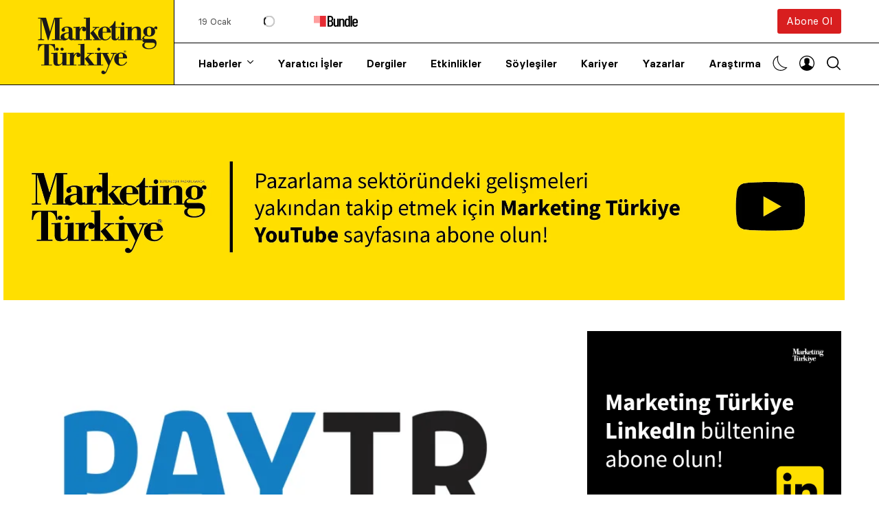

--- FILE ---
content_type: text/html; charset=UTF-8
request_url: https://www.marketingturkiye.com.tr/haberler/paytrnin-iletisim-ajansi-marjinal-porter-novelli-oldu/
body_size: 89239
content:
<!doctype html><html lang="tr" prefix="og: https://ogp.me/ns#"><head><script data-no-optimize="1">var litespeed_docref=sessionStorage.getItem("litespeed_docref");litespeed_docref&&(Object.defineProperty(document,"referrer",{get:function(){return litespeed_docref}}),sessionStorage.removeItem("litespeed_docref"));</script> <meta charset="UTF-8" /><meta name="viewport" content="width=device-width, initial-scale=1, maximum-scale=5, viewport-fit=cover"><meta name='Petal-Search-site-verification' content='0641e84064'/><link rel="profile" href="https://gmpg.org/xfn/11"><link rel="preload" href="https://www.marketingturkiye.com.tr/wp-content/themes/marketingturkiye/assets/fonts/Basier-Circle-Regular.woff2" as="font" type="font/woff" crossorigin><link rel="preload" href="https://www.marketingturkiye.com.tr/wp-content/themes/marketingturkiye/assets/fonts/Basier-Circle-SemiBold.woff2" as="font" type="font/woff" crossorigin><link rel="preload" href="https://www.marketingturkiye.com.tr/wp-content/themes/marketingturkiye/assets/fonts/RecifeText-Regular.woff2" as="font" type="font/woff" crossorigin><link rel="preload" href="https://www.marketingturkiye.com.tr/wp-content/themes/marketingturkiye/assets/fonts/RecifeText-SemiBold.woff2" as="font" type="font/woff" crossorigin><title>PayTR&#039;nin Iletişim Ajansı Marjinal Porter Novelli Oldu | Marketing Türkiye</title><meta name="description" content="2016 yılında BDDK tarafından yetkilendirilen yerli ve milli bir ödeme kuruluşu olan PayTR, iletişim çalışmalarını Marjinal Porter Novelli ile yürütecek.  "/><meta name="robots" content="follow, index, max-snippet:-1, max-video-preview:-1, max-image-preview:large"/><link rel="canonical" href="https://www.marketingturkiye.com.tr/haberler/paytrnin-iletisim-ajansi-marjinal-porter-novelli-oldu/" /><meta property="og:locale" content="tr_TR" /><meta property="og:type" content="article" /><meta property="og:title" content="PayTR&#039;nin Iletişim Ajansı Marjinal Porter Novelli Oldu | Marketing Türkiye" /><meta property="og:description" content="2016 yılında BDDK tarafından yetkilendirilen yerli ve milli bir ödeme kuruluşu olan PayTR, iletişim çalışmalarını Marjinal Porter Novelli ile yürütecek.  " /><meta property="og:url" content="https://www.marketingturkiye.com.tr/haberler/paytrnin-iletisim-ajansi-marjinal-porter-novelli-oldu/" /><meta property="og:site_name" content="Marketing Türkiye" /><meta property="article:publisher" content="https://www.facebook.com/marketingturkiye" /><meta property="article:section" content="Haberler" /><meta property="og:image" content="https://www.marketingturkiye.com.tr/wp-content/uploads/2018/12/paytr.jpg" /><meta property="og:image:secure_url" content="https://www.marketingturkiye.com.tr/wp-content/uploads/2018/12/paytr.jpg" /><meta property="og:image:width" content="700" /><meta property="og:image:height" content="350" /><meta property="og:image:alt" content="PayTR&#8217;nin iletişim ajansı Marjinal Porter Novelli oldu" /><meta property="og:image:type" content="image/jpeg" /><meta property="article:published_time" content="2018-12-05T14:56:22+03:00" /><meta name="twitter:card" content="summary_large_image" /><meta name="twitter:title" content="PayTR&#039;nin Iletişim Ajansı Marjinal Porter Novelli Oldu | Marketing Türkiye" /><meta name="twitter:description" content="2016 yılında BDDK tarafından yetkilendirilen yerli ve milli bir ödeme kuruluşu olan PayTR, iletişim çalışmalarını Marjinal Porter Novelli ile yürütecek.  " /><meta name="twitter:site" content="@MarketingTR" /><meta name="twitter:creator" content="@MarketingTR" /><meta name="twitter:image" content="https://www.marketingturkiye.com.tr/wp-content/uploads/2018/12/paytr.jpg" /><meta name="twitter:label1" content="Yazan" /><meta name="twitter:data1" content="Marketing Türkiye" /><meta name="twitter:label2" content="Okuma süresi" /><meta name="twitter:data2" content="Bir dakikadan az" /> <script type="application/ld+json" class="rank-math-schema">{"@context":"https://schema.org","@graph":[{"@type":"Organization","@id":"https://www.marketingturkiye.com.tr/#organization","name":"Marketing Turkiye","url":"https://www.marketingturkiye.com.tr","sameAs":["https://www.facebook.com/marketingturkiye","https://twitter.com/MarketingTR"],"logo":{"@type":"ImageObject","@id":"https://www.marketingturkiye.com.tr/#logo","url":"https://www.marketingturkiye.com.tr/wp-content/uploads/2021/06/marketing-turkiye-logo.jpg","contentUrl":"https://www.marketingturkiye.com.tr/wp-content/uploads/2021/06/marketing-turkiye-logo.jpg","caption":"Marketing T\u00fcrkiye","inLanguage":"tr","width":"400","height":"225"}},{"@type":"WebSite","@id":"https://www.marketingturkiye.com.tr/#website","url":"https://www.marketingturkiye.com.tr","name":"Marketing T\u00fcrkiye","publisher":{"@id":"https://www.marketingturkiye.com.tr/#organization"},"inLanguage":"tr"},{"@type":"ImageObject","@id":"https://www.marketingturkiye.com.tr/wp-content/uploads/2018/12/paytr.jpg","url":"https://www.marketingturkiye.com.tr/wp-content/uploads/2018/12/paytr.jpg","width":"700","height":"350","inLanguage":"tr"},{"@type":"BreadcrumbList","@id":"https://www.marketingturkiye.com.tr/haberler/paytrnin-iletisim-ajansi-marjinal-porter-novelli-oldu/#breadcrumb","itemListElement":[{"@type":"ListItem","position":"1","item":{"@id":"https://www.marketingturkiye.com.tr","name":"Ana sayfa"}},{"@type":"ListItem","position":"2","item":{"@id":"https://www.marketingturkiye.com.tr/kategori/haberler/","name":"Haberler"}},{"@type":"ListItem","position":"3","item":{"@id":"https://www.marketingturkiye.com.tr/haberler/paytrnin-iletisim-ajansi-marjinal-porter-novelli-oldu/","name":"PayTR&#8217;nin ileti\u015fim ajans\u0131 Marjinal Porter Novelli oldu"}}]},{"@type":"WebPage","@id":"https://www.marketingturkiye.com.tr/haberler/paytrnin-iletisim-ajansi-marjinal-porter-novelli-oldu/#webpage","url":"https://www.marketingturkiye.com.tr/haberler/paytrnin-iletisim-ajansi-marjinal-porter-novelli-oldu/","name":"PayTR&#039;nin Ileti\u015fim Ajans\u0131 Marjinal Porter Novelli Oldu | Marketing T\u00fcrkiye","datePublished":"2018-12-05T14:56:22+03:00","dateModified":"2018-12-05T14:56:22+03:00","isPartOf":{"@id":"https://www.marketingturkiye.com.tr/#website"},"primaryImageOfPage":{"@id":"https://www.marketingturkiye.com.tr/wp-content/uploads/2018/12/paytr.jpg"},"inLanguage":"tr","breadcrumb":{"@id":"https://www.marketingturkiye.com.tr/haberler/paytrnin-iletisim-ajansi-marjinal-porter-novelli-oldu/#breadcrumb"}},{"@type":"Person","@id":"https://www.marketingturkiye.com.tr/author/marketing-turkiye/","name":"Marketing T\u00fcrkiye","url":"https://www.marketingturkiye.com.tr/author/marketing-turkiye/","image":{"@type":"ImageObject","@id":"https://www.marketingturkiye.com.tr/wp-content/uploads/2021/03/cropped-favicon-96x96.png","url":"https://www.marketingturkiye.com.tr/wp-content/uploads/2021/03/cropped-favicon-96x96.png","caption":"Marketing T\u00fcrkiye","inLanguage":"tr"},"worksFor":{"@id":"https://www.marketingturkiye.com.tr/#organization"}},{"@type":"NewsArticle","headline":"PayTR&#039;nin Ileti\u015fim Ajans\u0131 Marjinal Porter Novelli Oldu | Marketing T\u00fcrkiye","datePublished":"2018-12-05T14:56:22+03:00","dateModified":"2018-12-05T14:56:22+03:00","articleSection":"Haberler","author":{"@id":"https://www.marketingturkiye.com.tr/author/marketing-turkiye/","name":"Marketing T\u00fcrkiye"},"publisher":{"@id":"https://www.marketingturkiye.com.tr/#organization"},"description":"2016 y\u0131l\u0131nda BDDK taraf\u0131ndan yetkilendirilen yerli ve milli bir \u00f6deme kurulu\u015fu olan PayTR, ileti\u015fim \u00e7al\u0131\u015fmalar\u0131n\u0131 Marjinal Porter Novelli ile y\u00fcr\u00fctecek. \u00a0","name":"PayTR&#039;nin Ileti\u015fim Ajans\u0131 Marjinal Porter Novelli Oldu | Marketing T\u00fcrkiye","@id":"https://www.marketingturkiye.com.tr/haberler/paytrnin-iletisim-ajansi-marjinal-porter-novelli-oldu/#richSnippet","isPartOf":{"@id":"https://www.marketingturkiye.com.tr/haberler/paytrnin-iletisim-ajansi-marjinal-porter-novelli-oldu/#webpage"},"image":{"@id":"https://www.marketingturkiye.com.tr/wp-content/uploads/2018/12/paytr.jpg"},"inLanguage":"tr","mainEntityOfPage":{"@id":"https://www.marketingturkiye.com.tr/haberler/paytrnin-iletisim-ajansi-marjinal-porter-novelli-oldu/#webpage"}}]}</script> <link rel='dns-prefetch' href='//www.google.com' /><link rel='dns-prefetch' href='//fonts.googleapis.com' /><link rel="alternate" type="application/rss+xml" title="Marketing Türkiye &raquo; akışı" href="https://www.marketingturkiye.com.tr/feed/" /><link rel="alternate" type="application/rss+xml" title="Marketing Türkiye &raquo; yorum akışı" href="https://www.marketingturkiye.com.tr/comments/feed/" /><link rel="alternate" type="application/rss+xml" title="Marketing Türkiye &raquo; PayTR&#8217;nin iletişim ajansı Marjinal Porter Novelli oldu yorum akışı" href="https://www.marketingturkiye.com.tr/haberler/paytrnin-iletisim-ajansi-marjinal-porter-novelli-oldu/feed/" /><link rel="alternate" title="oEmbed (JSON)" type="application/json+oembed" href="https://www.marketingturkiye.com.tr/wp-json/oembed/1.0/embed?url=https%3A%2F%2Fwww.marketingturkiye.com.tr%2Fhaberler%2Fpaytrnin-iletisim-ajansi-marjinal-porter-novelli-oldu%2F" /><link rel="alternate" title="oEmbed (XML)" type="text/xml+oembed" href="https://www.marketingturkiye.com.tr/wp-json/oembed/1.0/embed?url=https%3A%2F%2Fwww.marketingturkiye.com.tr%2Fhaberler%2Fpaytrnin-iletisim-ajansi-marjinal-porter-novelli-oldu%2F&#038;format=xml" /><style id="litespeed-ucss">.fa-brands{-moz-osx-font-smoothing:grayscale;-webkit-font-smoothing:antialiased;display:var(--fa-display,inline-block);font-style:normal;font-variant:normal;line-height:1;text-rendering:auto;font-family:"Font Awesome 6 Brands"}.fa-brands:before{content:var(--fa)}:host,:root{--fa-style-family-brands:"Font Awesome 6 Brands";--fa-font-brands:normal 400 1em/1 "Font Awesome 6 Brands"}@font-face{font-family:"Font Awesome 6 Brands";font-style:normal;font-weight:400;font-display:block;src:url(https://cdnjs.cloudflare.com/ajax/libs/font-awesome/6.7.2/webfonts/fa-brands-400.woff2)format("woff2"),url(https://cdnjs.cloudflare.com/ajax/libs/font-awesome/6.7.2/webfonts/fa-brands-400.ttf)format("truetype")}.fa-brands{font-weight:400}.fa-x-twitter{--fa:"\e61b"}:host,:root{--fa-font-regular:normal 400 1em/1 "Font Awesome 6 Free";--fa-style-family-classic:"Font Awesome 6 Free";--fa-font-solid:normal 900 1em/1 "Font Awesome 6 Free"}@font-face{font-family:"Font Awesome 6 Free";font-style:normal;font-weight:400;font-display:block;src:url(https://cdnjs.cloudflare.com/ajax/libs/font-awesome/6.7.2/webfonts/fa-regular-400.woff2)format("woff2"),url(https://cdnjs.cloudflare.com/ajax/libs/font-awesome/6.7.2/webfonts/fa-regular-400.ttf)format("truetype")}@font-face{font-family:"Font Awesome 6 Free";font-style:normal;font-weight:900;font-display:block;src:url(https://cdnjs.cloudflare.com/ajax/libs/font-awesome/6.7.2/webfonts/fa-solid-900.woff2)format("woff2"),url(https://cdnjs.cloudflare.com/ajax/libs/font-awesome/6.7.2/webfonts/fa-solid-900.ttf)format("truetype")}@font-face{font-family:"Font Awesome 5 Brands";font-display:block;font-weight:400;src:url(https://cdnjs.cloudflare.com/ajax/libs/font-awesome/6.7.2/webfonts/fa-brands-400.woff2)format("woff2"),url(https://cdnjs.cloudflare.com/ajax/libs/font-awesome/6.7.2/webfonts/fa-brands-400.ttf)format("truetype")}@font-face{font-family:"Font Awesome 5 Free";font-display:block;font-weight:900;src:url(https://cdnjs.cloudflare.com/ajax/libs/font-awesome/6.7.2/webfonts/fa-solid-900.woff2)format("woff2"),url(https://cdnjs.cloudflare.com/ajax/libs/font-awesome/6.7.2/webfonts/fa-solid-900.ttf)format("truetype")}@font-face{font-family:"Font Awesome 5 Free";font-display:block;font-weight:400;src:url(https://cdnjs.cloudflare.com/ajax/libs/font-awesome/6.7.2/webfonts/fa-regular-400.woff2)format("woff2"),url(https://cdnjs.cloudflare.com/ajax/libs/font-awesome/6.7.2/webfonts/fa-regular-400.ttf)format("truetype")}@font-face{font-family:"FontAwesome";font-display:block;src:url(https://cdnjs.cloudflare.com/ajax/libs/font-awesome/6.7.2/webfonts/fa-solid-900.woff2)format("woff2"),url(https://cdnjs.cloudflare.com/ajax/libs/font-awesome/6.7.2/webfonts/fa-solid-900.ttf)format("truetype")}@font-face{font-family:"FontAwesome";font-display:block;src:url(https://cdnjs.cloudflare.com/ajax/libs/font-awesome/6.7.2/webfonts/fa-brands-400.woff2)format("woff2"),url(https://cdnjs.cloudflare.com/ajax/libs/font-awesome/6.7.2/webfonts/fa-brands-400.ttf)format("truetype")}@font-face{font-family:"FontAwesome";font-display:block;src:url(https://cdnjs.cloudflare.com/ajax/libs/font-awesome/6.7.2/webfonts/fa-regular-400.woff2)format("woff2"),url(https://cdnjs.cloudflare.com/ajax/libs/font-awesome/6.7.2/webfonts/fa-regular-400.ttf)format("truetype");unicode-range:u+f003,u+f006,u+f014,u+f016-f017,u+f01a-f01b,u+f01d,u+f022,u+f03e,u+f044,u+f046,u+f05c-f05d,u+f06e,u+f070,u+f087-f088,u+f08a,u+f094,u+f096-f097,u+f09d,u+f0a0,u+f0a2,u+f0a4-f0a7,u+f0c5,u+f0c7,u+f0e5-f0e6,u+f0eb,u+f0f6-f0f8,u+f10c,u+f114-f115,u+f118-f11a,u+f11c-f11d,u+f133,u+f147,u+f14e,u+f150-f152,u+f185-f186,u+f18e,u+f190-f192,u+f196,u+f1c1-f1c9,u+f1d9,u+f1db,u+f1e3,u+f1ea,u+f1f7,u+f1f9,u+f20a,u+f247-f248,u+f24a,u+f24d,u+f255-f25b,u+f25d,u+f271-f274,u+f278,u+f27b,u+f28c,u+f28e,u+f29c,u+f2b5,u+f2b7,u+f2ba,u+f2bc,u+f2be,u+f2c0-f2c1,u+f2c3,u+f2d0,u+f2d2,u+f2d4,u+f2dc}@font-face{font-family:"FontAwesome";font-display:block;src:url(https://cdnjs.cloudflare.com/ajax/libs/font-awesome/6.7.2/webfonts/fa-v4compatibility.woff2)format("woff2"),url(https://cdnjs.cloudflare.com/ajax/libs/font-awesome/6.7.2/webfonts/fa-v4compatibility.ttf)format("truetype");unicode-range:u+f041,u+f047,u+f065-f066,u+f07d-f07e,u+f080,u+f08b,u+f08e,u+f090,u+f09a,u+f0ac,u+f0ae,u+f0b2,u+f0d0,u+f0d6,u+f0e4,u+f0ec,u+f10a-f10b,u+f123,u+f13e,u+f148-f149,u+f14c,u+f156,u+f15e,u+f160-f161,u+f163,u+f175-f178,u+f195,u+f1f8,u+f219,u+f27a}img:is([sizes^="auto,"i]){contain-intrinsic-size:3000px 1500px}@font-face{font-family:dashicons;src:url(/wp-includes/fonts/dashicons.eot?99ac726223c749443b642ce33df8b800);src:url(/wp-includes/fonts/dashicons.eot?99ac726223c749443b642ce33df8b800#iefix)format("embedded-opentype"),url([data-uri])format("woff"),url(/wp-includes/fonts/dashicons.ttf?99ac726223c749443b642ce33df8b800)format("truetype");font-weight:400;font-style:normal}.wp-block-embed{overflow-wrap:break-word}.wp-block-embed iframe{max-width:100%}.thb-full-menu li.menu-item-has-children,.wp-block-embed__wrapper{position:relative}.wp-block-image img{height:auto;max-width:100%;vertical-align:bottom}.wp-block-image .aligncenter{display:table;margin-left:auto;margin-right:auto}.wp-block-image figure{margin:0}.wp-block-image img,ul{box-sizing:border-box}.entry-content{counter-reset:footnotes}:root{--wp--preset--font-size--normal:16px;--wp--preset--font-size--huge:42px}.aligncenter{clear:both}html :where(img[class*=wp-image-]){height:auto;max-width:100%}:where(figure){margin:0 0 1em}:root{--wp--preset--aspect-ratio--square:1;--wp--preset--aspect-ratio--4-3:4/3;--wp--preset--aspect-ratio--3-4:3/4;--wp--preset--aspect-ratio--3-2:3/2;--wp--preset--aspect-ratio--2-3:2/3;--wp--preset--aspect-ratio--16-9:16/9;--wp--preset--aspect-ratio--9-16:9/16;--wp--preset--color--black:#000000;--wp--preset--color--cyan-bluish-gray:#abb8c3;--wp--preset--color--white:#ffffff;--wp--preset--color--pale-pink:#f78da7;--wp--preset--color--vivid-red:#cf2e2e;--wp--preset--color--luminous-vivid-orange:#ff6900;--wp--preset--color--luminous-vivid-amber:#fcb900;--wp--preset--color--light-green-cyan:#7bdcb5;--wp--preset--color--vivid-green-cyan:#00d084;--wp--preset--color--pale-cyan-blue:#8ed1fc;--wp--preset--color--vivid-cyan-blue:#0693e3;--wp--preset--color--vivid-purple:#9b51e0;--wp--preset--gradient--vivid-cyan-blue-to-vivid-purple:linear-gradient(135deg,rgba(6,147,227,1) 0%,rgb(155,81,224) 100%);--wp--preset--gradient--light-green-cyan-to-vivid-green-cyan:linear-gradient(135deg,rgb(122,220,180) 0%,rgb(0,208,130) 100%);--wp--preset--gradient--luminous-vivid-amber-to-luminous-vivid-orange:linear-gradient(135deg,rgba(252,185,0,1) 0%,rgba(255,105,0,1) 100%);--wp--preset--gradient--luminous-vivid-orange-to-vivid-red:linear-gradient(135deg,rgba(255,105,0,1) 0%,rgb(207,46,46) 100%);--wp--preset--gradient--very-light-gray-to-cyan-bluish-gray:linear-gradient(135deg,rgb(238,238,238) 0%,rgb(169,184,195) 100%);--wp--preset--gradient--cool-to-warm-spectrum:linear-gradient(135deg,rgb(74,234,220) 0%,rgb(151,120,209) 20%,rgb(207,42,186) 40%,rgb(238,44,130) 60%,rgb(251,105,98) 80%,rgb(254,248,76) 100%);--wp--preset--gradient--blush-light-purple:linear-gradient(135deg,rgb(255,206,236) 0%,rgb(152,150,240) 100%);--wp--preset--gradient--blush-bordeaux:linear-gradient(135deg,rgb(254,205,165) 0%,rgb(254,45,45) 50%,rgb(107,0,62) 100%);--wp--preset--gradient--luminous-dusk:linear-gradient(135deg,rgb(255,203,112) 0%,rgb(199,81,192) 50%,rgb(65,88,208) 100%);--wp--preset--gradient--pale-ocean:linear-gradient(135deg,rgb(255,245,203) 0%,rgb(182,227,212) 50%,rgb(51,167,181) 100%);--wp--preset--gradient--electric-grass:linear-gradient(135deg,rgb(202,248,128) 0%,rgb(113,206,126) 100%);--wp--preset--gradient--midnight:linear-gradient(135deg,rgb(2,3,129) 0%,rgb(40,116,252) 100%);--wp--preset--font-size--small:13px;--wp--preset--font-size--medium:20px;--wp--preset--font-size--large:36px;--wp--preset--font-size--x-large:42px;--wp--preset--spacing--20:0.44rem;--wp--preset--spacing--30:0.67rem;--wp--preset--spacing--40:1rem;--wp--preset--spacing--50:1.5rem;--wp--preset--spacing--60:2.25rem;--wp--preset--spacing--70:3.38rem;--wp--preset--spacing--80:5.06rem;--wp--preset--shadow--natural:6px 6px 9px rgba(0, 0, 0, 0.2);--wp--preset--shadow--deep:12px 12px 50px rgba(0, 0, 0, 0.4);--wp--preset--shadow--sharp:6px 6px 0px rgba(0, 0, 0, 0.2);--wp--preset--shadow--outlined:6px 6px 0px -3px rgba(255, 255, 255, 1), 6px 6px rgba(0, 0, 0, 1);--wp--preset--shadow--crisp:6px 6px 0px rgba(0, 0, 0, 1)}html,input{font-size:100%;line-height:1.15}html{-webkit-text-size-adjust:100%;box-sizing:border-box}h1{font-size:2em}a,strong{line-height:inherit}a{background-color:#fff0;text-decoration:none;cursor:pointer}strong{font-weight:700}img{border-style:none;display:inline-block;vertical-align:middle;max-width:100%;height:auto;-ms-interpolation-mode:bicubic}input{margin:0;overflow:visible;font-family:inherit}::-webkit-file-upload-button{-webkit-appearance:button;font:inherit}*,::after,::before{box-sizing:inherit}body{margin:0;background:#fefefe;font-family:"Lora","system-ui","San Francisco","Segoe UI","Roboto","Oxygen","Ubuntu",Arial,sans-serif;font-weight:400;line-height:1.6;color:#000;-webkit-font-smoothing:antialiased;-moz-osx-font-smoothing:grayscale;font-size:16px;background:#fff;transition:background-color .25s cubic-bezier(.104,.204,.492,1)}div,figure,li,p,ul{margin:0;padding:0}body,form,h1,h3,h5,h6{padding:0}h1,h3,h5,h6,p{text-rendering:optimizeLegibility}p{margin-bottom:1.5rem;font-size:inherit;line-height:1.6}i{font-style:italic;line-height:inherit}h1,h3,h5,h6{font-family:"Basier Circle","system-ui","San Francisco","Segoe UI","Roboto","Oxygen","Ubuntu",Arial,serif;font-style:normal;font-weight:600;color:#121212;font-size:1.75rem;line-height:1.25;margin:0;margin-bottom:1rem}h3,h5,h6{font-size:1.25rem}h5,h6{font-size:1rem}h6{font-size:.875rem}@media print,screen and (min-width:48em){h1{font-size:2.625rem}h3{font-size:1.375rem}h5{font-size:1rem}h6{font-size:.875rem}}a:hover{color:#1468a0}a img{border:0}ul,ul ul{margin-left:1.25rem}ul{margin-bottom:1.5rem;list-style-position:outside;line-height:1.6;list-style-type:disc}li{font-size:inherit}ul ul{margin-bottom:0}@media print{*{background:0 0!important;color:#000!important;color-adjust:economy;box-shadow:none!important;text-shadow:none!important}a,a:visited{text-decoration:underline}a[href]:after{content:" ("attr(href)")"}a[href^="#"]:after{content:""}img{page-break-inside:avoid;max-width:100%!important}@page{margin:.5cm}h3,p{orphans:3;widows:3}h3{page-break-after:avoid}}.row{max-width:79.375rem;margin-right:auto;margin-left:auto;display:flex;flex-flow:row wrap}.row .row{margin-right:-.625rem;margin-left:-.625rem}@media print,screen and (min-width:48em){.row .row{margin-right:-.9375rem;margin-left:-.9375rem}}@media print,screen and (min-width:66.75em){.row .row{margin-right:-.9375rem;margin-left:-.9375rem}}.row:not(.expanded) .row{max-width:none}.columns{flex:1 1 0%;padding-right:.625rem;padding-left:.625rem;min-width:0}@media print,screen and (min-width:48em){.columns{padding-right:.9375rem;padding-left:.9375rem}}.small-6{flex:0 0 50%;max-width:50%}.small-12{flex:0 0 100%;max-width:100%}@media print,screen and (min-width:48em){.medium-3{flex:0 0 25%;max-width:25%}.medium-6{flex:0 0 50%;max-width:50%}}@media print,screen and (min-width:66.75em){.large-3{flex:0 0 25%;max-width:25%}.large-4{flex:0 0 33.3333333333%;max-width:33.3333333333%}.large-8{flex:0 0 66.6666666667%;max-width:66.6666666667%}}@font-face{font-family:"Basier Circle";src:url(/wp-content/themes/marketingturkiye/assets/fonts/Basier-Circle-Regular.woff2)format("woff2"),url(/wp-content/themes/marketingturkiye/assets/fonts/Basier-Circle-Regular.woff)format("woff");font-weight:400;font-style:normal;font-display:swap}@font-face{font-family:"Basier Circle";src:url(/wp-content/themes/marketingturkiye/assets/fonts/Basier-Circle-SemiBold.woff2)format("woff2"),url(/wp-content/themes/marketingturkiye/assets/fonts/Basier-Circle-SemiBold.woff)format("woff");font-weight:600;font-style:normal;font-display:swap}@font-face{font-family:"mt";src:url([data-uri])format("woff"),url([data-uri])format("truetype")}[class^=thb-icon-]:before{font-family:"mt";font-style:normal;font-weight:400;speak:never;font-display:swap;display:inline-block;text-decoration:inherit;width:1em;margin-right:.2em;text-align:center;font-variant:normal;text-transform:none;line-height:1em;margin-left:.2em;-webkit-font-smoothing:antialiased;-moz-osx-font-smoothing:grayscale}.thb-icon-mail:before{content:""}.thb-icon-linkedin:before{content:""}.thb-icon-youtube:before{content:""}.thb-icon-instagram:before{content:""}.thb-icon-whatsapp:before{content:""}.thb-icon-twitter:before{content:""}.thb-icon-facebook-squared:before{content:""}#mobile-menu,.btn,.footer,.header,.post .post-category,.post .post-gallery .thb-count,.post .thb-post-bottom,.tag-cloud-link,.thb-tabs,.widget .thb-widget-title,.widget.thb_widget_social_links a{font-family:"Basier Circle","system-ui","San Francisco","Segoe UI","Roboto","Oxygen","Ubuntu",Arial,serif}.btn,.header,.thb-footer-image-links .thb-footer-image img,.thb-full-menu li a,.thb-light-toggle .thb-light-toggle-icon .toggle-icon,.thb-light-toggle .thb-light-toggle-icon .toggle-icon svg path,.thb-secondary-menus .thb-secondary-item.thb-full-menu svg path,.thb-secondary-menus .thb-secondary-item.thb-quick-search svg,.thb-tabs .thb-tab-menu li a:after,a,input[type=text]{transition:all .25s cubic-bezier(.104,.204,.492,1)}.mobile-toggle-holder .mobile-toggle span{transition:all .25s ease;display:block;position:absolute;width:21px;height:2px;background:#000;border-radius:1px;content:" ";left:0}.thb-loading:after{content:"";width:100%;height:100%;position:absolute;top:0;left:0;z-index:30;background:#fff0 url([data-uri])center center no-repeat;background-size:34px 34px}iframe{max-width:100%;overflow:hidden}a{color:#000;-webkit-tap-highlight-color:#fff0}.thb-full-menu li a:hover,a:hover{color:#797979}a:focus{outline:0;color:inherit}p{word-spacing:.001em;font-feature-settings:"kern"1;font-kerning:normal}.row{background-size:cover;padding:0 5px}@media only screen and (min-width:768px){.row{padding:0 35px}}.row .row{padding:0}#wrapper,#wrapper [role=main]{display:flex;flex-direction:column}#wrapper{min-height:100vh;backface-visibility:hidden;scroll-behavior:smooth}#wrapper [role=main]{flex:1}@media screen and (-ms-high-contrast:active),(-ms-high-contrast:none){#wrapper [role=main]{display:block;flex:none}}.header{border-bottom:1px solid #000;position:relative;background:#fff;z-index:40;width:100%}.header:after{content:"";display:none;background:#000;position:absolute;top:50%;left:0;width:100vw;height:1px;z-index:0}@media only screen and (min-width:1068px){.header:after{display:block}}.header .header-wrapper{display:flex;align-items:center;position:relative}@media only screen and (min-width:1068px){.header .header-wrapper{align-items:stretch}}.header .header-wrapper .thb-menu-area-wrapper{width:100%;flex:1;display:flex;flex-direction:column}.header .header-wrapper .thb-menu-area-wrapper .thb-menu-area,.header .header-wrapper .thb-menu-area-wrapper .thb-secondary-area{flex:1;padding-left:35px}@media only screen and (min-width:1068px){.header .header-wrapper .thb-menu-area-wrapper .thb-menu-area,.header .header-wrapper .thb-menu-area-wrapper .thb-secondary-area{position:relative}}.header .header-wrapper .thb-menu-area-wrapper .thb-secondary-area{display:none;justify-content:space-between;align-items:center;position:relative}@media only screen and (min-width:1068px){.header .header-wrapper .thb-menu-area-wrapper .thb-secondary-area{display:flex}}.header .header-wrapper .thb-menu-area-wrapper .thb-secondary-area .btn{height:36px;line-height:36px;font-weight:400;font-size:15px}.header .header-wrapper .thb-menu-area-wrapper .thb-secondary-area .thb-bundle{display:flex;flex-wrap:wrap;margin:auto 0;font-size:13px;align-items:center}.header .header-wrapper .thb-menu-area-wrapper .thb-secondary-area .thb-bundle:hover,.post .post-title a:hover,.post-detail .post-title-container h1{color:#000}.header .header-wrapper .thb-menu-area-wrapper .thb-secondary-area .thb-bundle .thb-bundle-date{opacity:.7;margin-right:15px}.header .header-wrapper .thb-menu-area-wrapper .thb-secondary-area .thb-bundle .thb-bundle-text{margin-right:25px;position:relative;min-width:80px}.header .header-wrapper .thb-menu-area-wrapper .thb-secondary-area .thb-bundle .thb-bundle-text.thb-loading:after{top:50%;left:50%;width:34px;height:34px;margin:-17px 0 0-17px;transform:scale(.5)}.header .header-wrapper .thb-menu-area-wrapper .thb-menu-area,.thb-full-menu>li>a{display:flex;align-items:center}.header .header-wrapper .thb-menu-area-wrapper .thb-menu-area .searchform{position:absolute;top:0;left:0;width:calc(100% - 30px);bottom:0;opacity:0;pointer-events:none}@media only screen and (min-width:1068px){.header .header-wrapper .thb-menu-area-wrapper .thb-menu-area .searchform{width:calc(100% - 30px)}}.header .header-wrapper .thb-menu-area-wrapper .thb-menu-area .searchform .search-field{height:100%;border-color:#fff0;width:100%;margin:0;padding-left:0}@media only screen and (min-width:1068px){.header .header-wrapper .thb-menu-area-wrapper .thb-menu-area .searchform .search-field{font-size:20px;padding-left:35px}}.header .logo-holder{display:inline-flex;align-items:center;position:relative;width:135px}@media only screen and (min-width:1068px){.header .logo-holder{width:220px;border-right:1px solid #000}}.header .logo-holder .logolink{display:flex;z-index:5;padding:15px 15px 10px 0}@media only screen and (min-width:1068px){.header .logo-holder .logolink{padding:25px 15px 15px 0}}.header .logo-holder svg{display:block;width:120px;height:57px}@media only screen and (min-width:1068px){.header .logo-holder svg{max-width:175px;width:100%;height:auto}}.header .logo-holder:after{content:"";display:none;position:absolute;top:0;right:0;bottom:0;background:#fd0;width:999em;z-index:1}@media only screen and (min-width:1068px){.header .logo-holder:after{display:block}}.thb-full-menu{display:none;margin:0;padding:0;list-style:none;line-height:1;height:100%}@media only screen and (min-width:1068px){.thb-full-menu{display:inline-flex}}.thb-full-menu>li{display:inline-flex}.thb-full-menu>li+li{margin-left:35px}.thb-full-menu>li>a{min-height:30px;font-size:15px;font-weight:600}@media only screen and (min-width:1068px){.thb-full-menu>li>a{min-height:50px}}.thb-full-menu li{margin:0;white-space:nowrap}.thb-full-menu li.menu-item-has-children:hover{overflow:visible}.thb-full-menu li.menu-item-has-children>a:after{display:inline-flex;font-family:"mt";content:"";margin-left:8px;font-size:10px;font-weight:600;transform:translateY(-1px)}.thb-full-menu li.thb-double-column .sub-menu{display:flex;flex-direction:row;flex-wrap:wrap;min-width:350px}.thb-full-menu li.thb-double-column .sub-menu li{flex:0 0 60%;max-width:60%}.thb-full-menu li.thb-double-column .sub-menu li:nth-child(odd){flex:0 0 40%;max-width:40%}.thb-full-menu li.thb-double-column .sub-menu li.thb-button-link{flex:0 0 100%;max-width:100%}.thb-full-menu li.thb-double-column .sub-menu li.thb-button-link>a{display:inline-flex;align-items:center;justify-content:center;text-align:center;width:100%;background:#fd0;color:#000;height:44px;line-height:44px;font-weight:600;border-radius:3px;font-size:14px;margin-top:10px;-webkit-box-shadow:0 6px 16px rgb(0 0 0/.08);-moz-box-shadow:0 6px 16px rgb(0 0 0/.08);box-shadow:0 6px 16px rgb(0 0 0/.08)}.thb-full-menu .sub-menu{margin:0;display:none;flex-direction:column;flex-shrink:0;list-style:none;border:1px solid #000;border-radius:3px;background:#fff;position:absolute;text-align:left;top:calc(100% - 7px);left:-30px;opacity:0;visibility:hidden;z-index:2;min-width:205px;padding:20px 0;box-shadow:0 9px 34px rgb(0 0 0/.25);-webkit-backface-visibility:hidden;-moz-backface-visibility:hidden;-ms-backface-visibility:hidden;-o-backface-visibility:hidden;backface-visibility:hidden}.thb-full-menu .sub-menu li{display:inline-flex;padding:10px 30px}.thb-full-menu .sub-menu li a{display:flex;align-items:center;opacity:0;font-size:15px;line-height:1;font-weight:400;will-change:opacity}.thb-secondary-menus{line-height:1;margin-left:auto;align-items:center;display:inline-flex}.thb-secondary-menus .thb-secondary-item{display:inline-flex;line-height:0;position:relative;margin-left:17px}.thb-secondary-menus .thb-secondary-item .thb-item-icon-wrapper{padding:7px 0}.thb-secondary-menus .thb-secondary-item.thb-quick-search .thb-close-icon{position:absolute;top:-1px;right:-10px;width:40px;height:auto;opacity:0}.thb-secondary-menus .thb-secondary-item.thb-full-menu .sub-menu{left:auto;right:-20px;min-width:150px;top:100%}.thb-light-toggle .thb-light-toggle-icon .toggle-icon.dark-icon:hover svg path,.thb-secondary-menus .thb-secondary-item:hover svg{fill:#797979}.thb-light-toggle{position:relative;display:inline-flex;align-items:center;cursor:pointer}.thb-light-toggle svg{width:auto}.thb-light-toggle .thb-light-toggle-icon{width:22px;position:relative;height:22px;overflow:hidden}.thb-light-toggle .thb-light-toggle-icon .toggle-icon{position:absolute;top:50%;right:0;margin-top:-11px;transform-origin:bottom left}.thb-light-toggle .thb-light-toggle-icon .toggle-icon.dark-icon svg path{fill:#000;stroke:none}.thb-light-toggle .thb-light-toggle-icon .toggle-icon.light-icon{transform:rotateZ(120deg);opacity:0}.header-container{height:83px}@media only screen and (min-width:1068px){.header-container{height:124px}.post-detail .large-8.columns,.sidebar-section{padding-right:85px}}#infinite-article,.post .post-gallery{position:relative}.post .post-gallery>a{display:block}.post .post-gallery .wp-post-image{width:100%;object-fit:cover}.post .post-gallery .thb-count{display:flex;align-items:center;justify-content:center;font-weight:600;font-size:14px;border:2px solid #000;width:32px;line-height:1;height:32px;background:#fd0;color:#000;position:absolute;left:10px;top:-5px;border-radius:50%}.post .post-category{line-height:1;margin-bottom:15px;display:inline-flex}.post .post-category a{color:#565656;font-weight:600;text-transform:uppercase;font-size:11px}.post .post-title a span{background-image:linear-gradient(#fd0,#fd0);background-position:0 100%;background-repeat:no-repeat;background-size:0 2px;transition:background-size .3s}.post .post-title a:hover span{background-size:100% 2px}.post .thb-post-bottom{display:inline-flex;flex-wrap:wrap;font-size:12px;line-height:1}.post .thb-post-bottom .thb-post-author{font-weight:600;margin-right:7px}.post .thb-post-bottom .thb-post-date:before{content:"—";display:inline-flex;vertical-align:middle;margin-right:7px}.post .thb-post-bottom .thb-post-date+.thb-post-reading-time{display:inline-flex;margin-left:9px}.post .thb-post-bottom .thb-post-date+.thb-post-reading-time:before{content:"·";display:inline-flex;vertical-align:middle;font-size:20px;font-weight:600;color:#b2b2b2;line-height:12px;margin-right:7px;transform:translateY(-1px)}.post .post-inner-content{line-height:0}.post.style2,.post.style2 .post-gallery{margin-bottom:20px}.post.style2 .post-title h5{margin-bottom:15px}.post.style4{margin-bottom:30px}.post.style4 .post-gallery{margin-bottom:25px}.post.popular-featured-post{margin-bottom:20px}.post.popular-featured-post .post-gallery>a:after{content:"";display:block;position:absolute;top:0;left:0;width:100%;height:100%;opacity:.4;pointer-events:none;z-index:0;background-image:-owg-linear-gradient(#fff0,#000);background-image:-webkit-linear-gradient(#fff0,#000);background-image:-moz-linear-gradient(#fff0,#000);background-image:-o-linear-gradient(#fff0,#000);background-image:linear-gradient(#fff0,#000)}.post.popular-featured-post .post-gallery .post-title{position:absolute;left:0;bottom:0;padding:22px}.post.popular-featured-post .post-gallery .post-title a{color:#fff}.post.popular-featured-post .post-gallery .post-title h5{font-size:18px;margin:0}.post.thumbnail{display:flex;align-items:center;margin-bottom:25px}.post.thumbnail .post-gallery{width:120px;height:67.5px;margin-right:25px;flex-shrink:0}.post.thumbnail .post-gallery img,.post.thumbnail .post-gallery>a{height:100%}.post.thumbnail .post-thumbnail-content{line-height:1}#mobile-menu .side-panel-inner .mobile-menu-bottom .menu-footer>:last-child,.footer .footer-wrapper .thb-footer-logo-area p:last-child,.post.thumbnail:last-child,.widget.thb_widget_popular_posts .post.thumbnail-style3:last-child,.widget.thb_widget_recent_posts .post.thumbnail-style3 .post-gallery,.widget.thb_widget_recent_posts .post.thumbnail-style3:last-child,.widget.thb_widget_social_links li:last-child,.widget.widget_nav_menu li:last-child{margin-bottom:0}.post.thumbnail.thumbnail-style3,input[type=text]{margin-bottom:20px}.post.thumbnail.thumbnail-style3 h6{margin:0;font-size:15px}form{margin:0}input[type=text]{border:1px solid #e0e0e0;padding:18px 20px;height:54px;color:#000;font-size:16px;font-weight:400;background:#fff;max-width:100%;outline:0;font-family:inherit;border-radius:3px;box-shadow:none;-webkit-appearance:none;-moz-appearance:none;appearance:none}input[type=text]:focus{border-color:#000;color:#000;box-shadow:none}input[type=text]:-moz-placeholder{font-weight:400;color:rgb(0 0 0/.6)}input[type=text]::-moz-placeholder{font-weight:400;color:rgb(0 0 0/.6)}input[type=text]:-ms-input-placeholder{font-weight:400;color:rgb(0 0 0/.6)}input[type=text]::-webkit-input-placeholder{font-weight:400;color:rgb(0 0 0/.6)}input[type=text]:disabled{background-color:#ebebeb;cursor:not-allowed}input:-webkit-autofill{background-color:#fff}.btn,.thb-mobile-menu>li>a{align-items:center;color:#000}.btn{display:inline-block;justify-content:center;text-align:center;height:52px;line-height:52px;background:#fff;padding:0 20px;max-width:100%;font-size:16px;font-weight:600;border:0;outline:0;position:relative;cursor:pointer;border-radius:3px;white-space:nowrap;-webkit-appearance:none;-moz-appearance:none;appearance:none}.btn.red{background:#d81e1f;color:#fff;box-shadow:none;height:36px;line-height:36px;padding:0 13px;margin-left:auto}.btn.red:hover{background:#ab1819;color:#fff}.btn.small{height:44px;line-height:44px;font-size:14px}.btn.full{width:100%;text-align:center}.widget{margin-bottom:25px;font-size:15px}.widget .thb-widget-title{font-weight:600;font-size:20px;margin-bottom:25px;line-height:1;color:#000}.sidebar .widget{border:1px solid #000;padding:20px;position:relative}.sidebar .widget:before{content:"";display:block;position:absolute;top:0;left:0;width:100%;height:8px;background-image:linear-gradient(135deg,#fff 40%,#595959 40%,#595959 50%,#fff 50%,#fff 90%,#595959 90%,#595959 100%);background-size:7.07px 7.07px}.sidebar .widget .thb-widget-title{margin-top:10px}@media only screen and (min-width:768px){.sidebar .widget{padding:35px}.sidebar .widget .thb-widget-title{margin-top:0}}.widget ul{list-style:none;margin:0;padding:0}.widget ul li{margin-bottom:5px}.widget.thb_widget_social_links a{display:flex;border:1px dotted #e2e2e2;align-items:center;font-size:12px;text-transform:uppercase;font-weight:600}.widget.thb_widget_social_links a .thb-social-icon{display:flex;width:40px;height:38px;line-height:0;font-size:16px;align-items:center;justify-content:center;border-right:1px dotted #e2e2e2}.widget.thb_widget_social_links a .thb-social-label{line-height:1;padding:0 15px}.widget.thb_widget_social_links a.facebook:hover{color:#3b5998}.widget.thb_widget_social_links a.facebook:hover .thb-social-icon{background:rgb(59 89 152/.07)}.widget.thb_widget_social_links a.linkedin:hover{color:#007bb6}.widget.thb_widget_social_links a.linkedin:hover .thb-social-icon{background:rgb(0 123 182/.07)}.widget.thb_widget_social_links a.twitter:hover{color:#00aced}.widget.thb_widget_social_links a.twitter:hover .thb-social-icon{background:rgb(0 172 237/.07)}.widget.thb_widget_social_links a.instagram:hover{color:#3f729b}.widget.thb_widget_social_links a.instagram:hover .thb-social-icon{background:rgb(63 114 155/.07)}.widget.thb_widget_social_links a.youtube:hover{color:#e52d27}.widget.thb_widget_social_links a.youtube:hover .thb-social-icon{background:rgb(229 45 39/.07)}#infinite-article.post{padding-bottom:90px}.article-detail-row{border-bottom:1px solid #000;padding:0}@media only screen and (min-width:768px){.article-detail-row{padding:55px 0}}.post-detail{margin-bottom:30px}@media only screen and (min-width:768px){.post-detail{margin-bottom:50px}}.post-detail .thb-article-featured-image{position:relative;margin-left:-15px;margin-bottom:30px;width:calc(100% + 30px)}.post-detail .thb-article-featured-image .wp-post-image{width:100%;height:100%;object-fit:cover}.post-detail .thb-article-featured-image .post-title-container{padding:0 15px;margin-top:-5rem}@media only screen and (min-width:768px){.post-detail .thb-article-featured-image .post-title-container{margin-top:-6rem}}.post-detail .thb-article-featured-image .post-title-container h1{line-height:1.9}@media only screen and (min-width:768px){.post-detail .thb-article-featured-image .post-title-container h1{font-size:36px;line-height:2.3}.post-detail .thb-article-featured-image{margin-left:-25px;width:calc(100% + 50px)}.post-detail .thb-article-featured-image .post-title-container{padding:0 25px}}@media only screen and (min-width:1068px){.post-detail .thb-article-featured-image{margin-left:-50px;width:calc(100% + 100px)}.post-detail .thb-article-featured-image .post-title-container{padding:0 50px}}.post-detail .post-title-container .post-category{background:rgb(0 0 0/.4);padding:12px 14px;color:#fff;text-transform:uppercase}.post-detail .post-title-container .post-category a{color:#fff}.post-detail .post-title-container h1 span{background:#fd0;padding:2% 3%;-webkit-box-decoration-break:clone;box-decoration-break:clone}.post-detail .post-content{font-size:17px;line-height:1.65}.post-detail .thb-article-tags{padding:15px 0;clear:both}.tag-cloud-link{display:inline-flex;border:1px solid #e2e2e2;color:#000;font-size:14px;padding:9px 12px;line-height:1;margin:0 2px 6px 0}.tag-cloud-link:hover{background:#000;border-color:#000;color:#fff}.thb-related-posts h3{display:block;border-top:1px solid #e2e2e2;padding-top:40px;margin-bottom:20px}@media only screen and (min-width:1068px){.thb-related-posts .post{margin-bottom:0}}.thb-social-buttons{display:flex;flex-wrap:wrap}.thb-social-buttons.sharing-top{margin-bottom:30px}.thb-social-buttons.sharing-bottom{margin:20px 0 30px}.thb-social-buttons .social{display:inline-flex;align-items:center;justify-content:center;color:#fff;margin-right:5px;width:38px;height:38px}.thb-social-buttons .social.social-facebook{background:#3b5998}.thb-social-buttons .social.social-facebook:hover{color:#fff;background:#2d4373}.thb-social-buttons .social.social-linkedin{background:#007bb6}.thb-social-buttons .social.social-linkedin:hover{color:#fff;background:#005983}.thb-social-buttons .social.social-twitter{background:#00aced}.thb-social-buttons .social.social-twitter:hover{background:#0087ba}.thb-social-buttons .social.social-whatsapp{background:#25d366}.thb-social-buttons .social.social-whatsapp:hover{color:#fff;background:#1da851}.thb-social-buttons .social.social-email{background:#b9b9b9}.thb-social-buttons .social.social-email:hover{color:#fff;background:#a09f9f}.wp-block-embed .wp-block-embed__wrapper{position:relative}.wp-block-embed.wp-has-aspect-ratio .wp-block-embed__wrapper::before{content:"";display:block;padding-top:50%}.wp-block-embed.wp-has-aspect-ratio iframe{position:absolute;top:0;right:0;bottom:0;left:0;height:100%;width:100%}#mobile-menu{display:flex;flex-direction:column;position:fixed;left:0;top:70px;bottom:0;z-index:30;background:#f0f0f0;width:100%;max-height:100vh;overflow:scroll;opacity:0;-webkit-transform:translateY(-40px);-moz-transform:translateY(-40px);-ms-transform:translateY(-40px);-o-transform:translateY(-40px);transform:translateY(-40px);pointer-events:none}@media only screen and (min-width:1068px){#mobile-menu{display:none!important;pointer-events:none!important}}#mobile-menu .btn.red{height:56px;line-height:56px;font-size:18px;margin-bottom:10px}#mobile-menu .side-panel-inner{padding:15px;flex:1;display:flex;flex-direction:column}@media only screen and (min-width:768px){#mobile-menu .side-panel-inner{padding:50px}}#mobile-menu .side-panel-inner .mobile-menu-bottom{margin-top:auto}#mobile-menu .side-panel-inner .mobile-menu-bottom .thb-social-icons{text-align:center;font-size:24px;border-top:1px solid #e2e2e2;padding:20px 0}#mobile-menu .side-panel-inner .mobile-menu-bottom .menu-footer{padding:30px 0;font-size:12px;border-top:1px solid #e2e2e2;text-align:center}#mobile-menu .side-panel-inner .mobile-menu-bottom .menu-footer p{display:block;color:inherit;opacity:.6;padding:0 15px}#mobile-menu .side-panel-inner .mobile-menu-bottom .menu-footer>a{display:inline-flex;margin:0 8px}#mobile-menu .side-panel-inner .mobile-menu-bottom .menu-footer>a svg{width:135px;height:auto;max-height:40px;margin-bottom:25px}.thb-mobile-menu{line-height:1;margin:0;padding:0;list-style:none}.thb-mobile-menu>li{border-bottom:1px solid #e2e2e2}.thb-mobile-menu>li>a{display:flex;text-transform:none;font-size:18px;font-weight:400;padding:18px 0;line-height:1;transition:none}.thb-mobile-menu>li:last-child{border-bottom:0}.thb-mobile-menu li.menu-item-has-children{position:relative;padding-right:30px}.thb-mobile-menu li.menu-item-has-children>a span{position:absolute;top:0;right:0;width:30px;height:100%;max-height:45px;display:flex;align-items:center;justify-content:flex-end}.thb-mobile-menu li.menu-item-has-children>a span:after{content:"";display:block;font-family:"mt";margin-left:auto;font-size:16px;font-weight:400}.thb-mobile-menu .sub-menu{display:none;font-size:11px;margin:0 0 10px 20px;list-style:none}.thb-mobile-menu .sub-menu a{display:flex;justify-content:space-between;align-items:center;padding:8px 0;line-height:1;font-size:14px}.thb-mobile-menu .sub-menu a:not(:hover){color:#333}.mobile-toggle-holder{cursor:pointer;align-items:center;margin-right:15px}@media only screen and (min-width:1068px){.mobile-toggle-holder{margin-right:20px}.mobile-toggle-holder.thb-secondary-item{display:none}}.mobile-toggle-holder .mobile-toggle{display:inline-flex;width:21px;height:18px;align-items:center;transition:none;vertical-align:middle;position:relative}.mobile-toggle-holder .mobile-toggle span:nth-child(1){top:1px;transform-origin:top right}.mobile-toggle-holder .mobile-toggle span:nth-child(2){top:8px}.mobile-toggle-holder .mobile-toggle span:nth-child(3){top:15px;transform-origin:bottom right}.aligncenter{display:block;margin:5px auto}.footer-top{border-top:1px solid #000;padding:35px 0;margin-top:40px}@media only screen and (min-width:768px){.footer-top{padding:70px 0 55px;margin-top:80px}}.thb-footer-image-links{display:flex;flex-wrap:wrap}.thb-footer-image-links .thb-footer-image{display:flex;align-items:center;justify-content:center;min-width:115px;height:100px;padding:0 15px}.thb-footer-image-links .thb-footer-image img{height:59px;width:auto;object-fit:contain;will-change:transform}.thb-footer-image-links .thb-footer-image:hover img{-webkit-transform:translateY(-7px);-moz-transform:translateY(-7px);-ms-transform:translateY(-7px);-o-transform:translateY(-7px);transform:translateY(-7px)}.thb-tabs .thb-tab-menu{list-style:none;margin:0 0 15px;padding:0;display:block}.thb-tabs .thb-tab-menu li{display:inline-flex;margin-right:10px;margin-bottom:15px}@media only screen and (min-width:768px){.thb-tabs .thb-tab-menu li{display:inline-flex;margin-right:35px}}.thb-tabs .thb-tab-menu li a{text-transform:uppercase;color:#737373;font-weight:600;position:relative}.thb-tabs .thb-tab-menu li a:after{content:"";display:block;position:absolute;top:calc(100% - 2px);left:0;width:100%;height:2px;background:#fd0;transform:scale(0,1);transform-origin:center left}.thb-tabs .thb-tab-menu li a.active,.thb-tabs .thb-tab-menu li a:hover{color:#000}.thb-tabs .thb-tab-menu li a.active:after{transform:scale(1,1)}.thb-tabs .thb-panel,.widget.widget_block:before{display:none}.thb-tabs .thb-panel.active{display:block}.footer{border-top:1px solid #000;border-bottom:1px solid #000;overflow:hidden}.footer svg{max-width:120px;height:auto}.footer .footer-wrapper{display:flex;flex-direction:column}@media only screen and (min-width:768px){.footer .footer-wrapper{flex-direction:row}}.footer .footer-wrapper .thb-footer-logo-area{display:inline-flex;align-items:center;position:relative;width:315px;flex-shrink:0}@media only screen and (min-width:768px){.footer .footer-wrapper .thb-footer-logo-area{border-right:1px solid #000;border-bottom:0}}.footer .footer-wrapper .thb-footer-logo-area .logolink{display:flex;z-index:1;padding-bottom:20px}.footer .footer-wrapper .thb-footer-logo-area .logo-holder{padding:30px 0}.footer .footer-wrapper .thb-footer-logo-area svg{display:block;max-width:175px;height:auto}.footer .footer-wrapper .thb-footer-logo-area p{font-size:14px;margin-bottom:5px}.footer .footer-wrapper .thb-footer-widget-wrapper{width:100%;display:flex;flex-direction:column}.footer .footer-wrapper .thb-footer-widget-wrapper .thb-footer-widget-area,.footer .footer-wrapper .thb-footer-widget-wrapper .thb-subfooter-area{flex:1}.footer .footer-wrapper .thb-footer-widget-wrapper .thb-footer-widget-area{padding:20px 0}@media only screen and (min-width:1068px){.footer .footer-wrapper .thb-footer-widget-wrapper .thb-footer-widget-area .columns:last-child{text-align:right}}@media only screen and (min-width:768px){.footer .footer-wrapper .thb-footer-widget-wrapper .thb-footer-widget-area{padding:45px 0 20px 45px}}.footer .footer-wrapper .thb-footer-widget-wrapper .thb-subfooter-area{display:flex;align-items:center;justify-content:space-between;flex-wrap:wrap;position:relative;flex-grow:0;padding:25px 0}@media only screen and (min-width:768px){.footer .footer-wrapper .thb-footer-widget-wrapper .thb-subfooter-area{padding:25px 0 25px 45px}}.footer .footer-wrapper .thb-footer-widget-wrapper .thb-subfooter-area:after{content:"";display:block;background:#000;position:absolute;top:0;left:-15px;width:100vw;height:1px}@media only screen and (min-width:768px){.footer .footer-wrapper .thb-footer-widget-wrapper .thb-subfooter-area:after{left:0}}.footer .footer-wrapper .thb-footer-widget-wrapper .thb-subfooter-area p{color:#737373;font-size:12px;margin:0}.footer .footer-wrapper .thb-footer-widget-wrapper .thb-subfooter-area .thb-social-icons a{display:inline-flex;margin-right:10px}.footer .footer-wrapper .thb-footer-widget-wrapper .thb-subfooter-area .thb-social-icons a:last-child{margin-right:0}.header:after{width:100%!important}.thb-social-buttons .social.social-twitter{background:#181818!important}a.social.social-twitter i{font-size:15px!important}.thb-social-buttons .social.social-twitter:hover{color:#fff;background:#444646!important}.widget.widget_block{padding:0}.b2b-marketing-desktop{margin:40px auto -70px -25px!important;left:-10px;position:relative}.b2b-marketing-mobile{margin-top:30px!important;display:flex;align-items:center;margin:0 auto;margin-bottom:-35px!important}@media only screen and (min-width:768px){.b2b-marketing-mobile{display:none}}@media only screen and (max-width:767px){.b2b-marketing-desktop{display:none!important}.row.ci-ad{width:99%}}.st0,.st1{fill-rule:evenodd;clip-rule:evenodd}.st1{fill:#000}.st2{fill:#fff}.st3,.st4,.st5{fill-rule:evenodd;clip-rule:evenodd;fill:#fff}.st4,.st5{fill:url(#SVGID_1_)}.st5{fill:url(#SVGID_2_)}.st6{fill:url(#SVGID_3_)}.st10,.st6,.st7,.st8,.st9{fill-rule:evenodd;clip-rule:evenodd}.st7{fill:url(#SVGID_4_)}.st10,.st8,.st9{opacity:.2;enable-background:new}.st10,.st9{opacity:.12}.st10{opacity:.25;fill:#fff}.ci-ad{margin-bottom:60px}</style><link rel="EditURI" type="application/rsd+xml" title="RSD" href="https://www.marketingturkiye.com.tr/xmlrpc.php?rsd" /><link rel='shortlink' href='https://www.marketingturkiye.com.tr/?p=49089' /><link rel="icon" href="https://www.marketingturkiye.com.tr/wp-content/uploads/2021/03/cropped-fav-32x32.jpg" sizes="32x32" /><link rel="icon" href="https://www.marketingturkiye.com.tr/wp-content/uploads/2021/03/cropped-fav-192x192.jpg" sizes="192x192" /><link rel="apple-touch-icon" href="https://www.marketingturkiye.com.tr/wp-content/uploads/2021/03/cropped-fav-180x180.jpg" /><meta name="msapplication-TileImage" content="https://www.marketingturkiye.com.tr/wp-content/uploads/2021/03/cropped-fav-270x270.jpg" />
 <script type="litespeed/javascript">(function(w,d,s,l,i){w[l]=w[l]||[];w[l].push({'gtm.start':new Date().getTime(),event:'gtm.js'});var f=d.getElementsByTagName(s)[0],j=d.createElement(s),dl=l!='dataLayer'?'&l='+l:'';j.async=!0;j.src='https://www.googletagmanager.com/gtm.js?id='+i+dl;f.parentNode.insertBefore(j,f)})(window,document,'script','dataLayer','GTM-PHCQJVF')</script>  <script defer src="https://www.fairanalytics.de/pixel/BYEVKKKfkjL84DmN"></script> </head><body class="wp-singular post-template-default single single-post postid-49089 single-format-standard wp-theme-marketingturkiye thb-dark-mode-off">
<noscript><iframe data-lazyloaded="1" src="about:blank" data-litespeed-src="https://www.googletagmanager.com/ns.html?id=GTM-PHCQJVF"
height="0" width="0" style="display:none;visibility:hidden"></iframe></noscript><div id="wrapper"><div class="header-container"><header class="header"><div class="row"><div class="small-12 columns"><div class="header-wrapper"><div class="mobile-toggle-holder thb-secondary-item"><div class="mobile-toggle">
<span></span><span></span><span></span></div></div><div class="logo-holder">
<a href="https://www.marketingturkiye.com.tr/" class="logolink" title="Marketing Türkiye">
<svg width="200" height="95" viewBox="0 0 227 108" version="1.1" xmlns="http://www.w3.org/2000/svg" xmlns:xlink="http://www.w3.org/1999/xlink">
<defs>
<polygon id="path-1" points="0 0.353924881 0 60.7138731 226.255309 60.7138731 226.255309 0.353924881"></polygon>
</defs>
<g stroke="none" stroke-width="1" fill="none" fill-rule="evenodd">
<g transform="translate(-634.000000, -16.000000)">
<g>
<g transform="translate(634.000000, 16.000000)">
<g>
<mask id="mask-2" fill="white">
<use xlink:href="#path-1"></use>
</mask>
<path d="M200.529295,39.3478632 C200.529295,38.5788702 200.92536,37.8192839 201.710662,37.050291 C202.552869,36.2836497 203.576037,35.741592 204.792685,35.3935463 C206.765043,36.2836497 208.691876,36.7363444 210.577737,36.7363444 C213.870312,36.7363444 216.572203,35.8368343 218.668616,34.073089 C220.758201,32.287003 221.785921,29.9941342 221.785921,27.1968342 C221.785921,25.5859469 221.364817,24.0797084 220.543096,22.6863497 C220.543096,21.9161809 220.778687,21.5293328 221.241901,21.5293328 C221.390994,21.5293328 221.590165,21.6433883 221.785921,21.8526861 C222.3914,22.5746458 223.085651,22.9438565 223.927859,22.9438565 C225.474561,22.9438565 226.255309,22.089028 226.255309,20.3899534 C226.255309,19.5786305 225.977609,18.9048799 225.438141,18.3581188 C224.929402,17.803127 224.282951,17.532686 223.486269,17.532686 C221.642518,17.532686 220.322302,18.7590769 219.478956,21.2259686 C217.008103,18.973078 214.080864,17.8572152 210.694963,17.8572152 C207.433118,17.8572152 204.731226,18.7590769 202.589289,20.5733829 C200.462146,22.3571172 199.404835,24.622942 199.404835,27.3826154 C199.404835,30.2198936 200.703427,32.5997738 203.344999,34.5187287 C201.587745,35.0596105 200.149164,36.0331979 199.00877,37.4394908 C197.888862,38.7928713 197.328908,40.2979339 197.328908,41.9535028 C197.328908,45.1799808 198.926826,47.2259253 202.090793,48.1160287 C199.00877,48.9696814 197.447272,50.6734593 197.447272,53.2109008 C197.447272,55.4097032 198.644572,57.2169542 201.032343,58.6150163 C203.41101,60.0248367 206.467994,60.7138731 210.17712,60.7138731 C214.538387,60.7138731 218.000541,59.6956042 220.604555,57.6625938 C223.198325,55.6272318 224.493503,52.8863717 224.493503,49.4552993 C224.493503,43.9042051 221.442209,41.1527625 215.333931,41.1868615 L203.72513,41.2503564 C201.587745,41.2503564 200.529295,40.6107048 200.529295,39.3478632 Z M207.623183,20.7673948 C208.19338,19.9690062 209.194924,19.5551139 210.577737,19.5551139 C211.933235,19.5551139 212.930227,19.9690062 213.504976,20.7673948 C214.095659,21.5822451 214.389294,22.9673731 214.389294,24.9039654 L214.389294,29.6754842 C214.389294,31.6261864 214.095659,33.0054352 213.504976,33.8120547 C212.930227,34.6139709 211.933235,35.0255115 210.577737,35.0255115 C209.194924,35.0255115 208.19338,34.6139709 207.623183,33.8120547 C207.038191,33.0054352 206.744556,31.6261864 206.744556,29.6754842 L206.744556,24.9039654 C206.744556,22.9673731 207.038191,21.5822451 207.623183,20.7673948 Z M218.16443,48.6216357 C220.424732,48.6216357 221.54464,49.6598937 221.54464,51.7481681 C221.54464,53.8634866 220.48619,55.6037152 218.405711,56.9594474 C216.320679,58.3151796 213.613097,59.0053919 210.314832,59.0053919 C207.721062,59.0053919 205.609853,58.4221801 203.976654,57.2828007 C202.383289,56.1293113 201.587745,54.6324795 201.587745,52.7617337 C201.587745,51.2884185 202.244439,49.9009389 203.535064,48.6216357 L218.16443,48.6216357 Z M170.070987,41.890008 L165.8793,41.890008 L165.8793,43.4714996 L180.932045,43.4714996 L180.932045,41.890008 L177.608741,41.890008 L177.608741,29.6178685 C177.608741,27.2309333 177.885304,25.4777705 178.424772,24.3313361 C179.005212,23.1849017 179.842867,22.2536442 180.932045,21.5293328 C182.051953,20.7673948 183.186657,20.3899534 184.316808,20.3899534 C185.493621,20.3899534 186.309652,20.8120764 186.756932,21.6669049 C187.229251,22.4582386 187.46598,23.9339055 187.46598,26.0398173 L187.46598,41.890008 L184.132433,41.890008 L184.132433,43.4714996 L199.188593,43.4714996 L199.188593,41.890008 L194.980971,41.890008 L194.980971,26.0398173 C194.980971,23.5059033 194.652055,21.7386306 193.979428,20.7673948 C192.5932,18.8202201 190.378423,17.8384019 187.275914,17.8384019 C183.253806,17.8384019 180.027242,19.3716844 177.608741,22.4123812 L177.608741,17.7713796 C175.13675,18.2440633 171.881733,18.4851085 167.812962,18.4851085 L165.8793,18.4851085 L165.8793,20.0677759 L170.070987,20.0677759 L170.070987,41.890008 Z M156.010681,41.890008 L151.793954,41.890008 L151.793954,43.4714996 L167.679802,43.4714996 L167.679802,41.890008 L163.52681,41.890008 L163.52681,17.7713796 C161.15042,18.2440633 157.868089,18.4851085 153.741274,18.4851085 L151.793954,18.4851085 L151.793954,20.0677759 L156.010681,20.0677759 L156.010681,41.890008 Z M139.333841,20.0677759 L139.333841,37.8192839 C139.333841,42.0099427 141.493988,44.1087995 145.80404,44.1087995 C150.204004,44.1087995 152.883133,41.834744 153.899472,37.3077978 L152.063688,36.9832687 C151.459348,39.7452938 150.375859,41.1198392 148.881511,41.1198392 C147.540808,41.1198392 146.86818,40.027493 146.86818,37.8192839 L146.86818,20.0677759 L150.782167,20.0677759 L150.782167,18.4851085 L146.86818,18.4851085 L146.86818,7.53930545 L145.170109,7.53930545 C142.948503,12.9175526 139.629751,16.7625173 135.196783,19.0483311 L135.196783,20.0677759 L139.333841,20.0677759 Z M86.9553846,41.890008 L86.9553846,43.4714996 L102.017235,43.4714996 L102.017235,41.890008 L98.6962076,41.890008 L98.6962076,0.353807298 C96.3118508,0.820611874 93.037486,1.05695374 88.9095328,1.05695374 L86.9553846,1.05695374 L86.9553846,2.64667612 L91.163006,2.64667612 L91.163006,41.890008 L86.9553846,41.890008 Z M105.458903,26.4301929 L109.54247,22.6193274 C110.883173,21.3882332 111.7618,20.6721526 112.182903,20.4440415 C112.640427,20.1971172 113.50312,20.0677759 114.751635,20.0677759 L116.251674,20.0677759 L116.251674,18.4851085 L103.711893,18.4851085 L103.711893,20.0677759 L106.411508,20.0677759 C107.744244,20.0677759 108.437358,20.2841286 108.473777,20.7039 C108.473777,21.0966273 107.995768,21.7198173 107.030644,22.6193274 L99.0683721,29.9941342 L107.729448,41.890008 L104.400454,41.890008 L104.400454,43.4714996 L119.836745,43.4714996 L119.836745,41.890008 L116.754722,41.890008 L105.458903,26.4301929 Z M71.4826735,41.890008 L67.2750521,41.890008 L67.2750521,43.4714996 L83.8369419,43.4714996 L83.8369419,41.890008 L79.0135988,41.890008 L79.0135988,30.750193 C79.0135988,27.2309333 79.8922257,24.3501494 81.643789,22.1101929 C82.6965479,20.7909114 83.5956609,20.1300949 84.3456806,20.1300949 C84.6848397,20.1300949 84.8418999,20.3005903 84.8418999,20.6509877 C84.8418999,20.8120764 84.7827178,20.9508243 84.6586629,21.0966273 C84.1100902,21.8056529 83.8369419,22.5346676 83.8369419,23.2483965 C83.8369419,24.2643138 84.176101,25.1332523 84.8418999,25.8563878 C85.5634666,26.5289627 86.418193,26.8734809 87.4174604,26.8734809 C88.6295559,26.8734809 89.5958178,26.4995669 90.3014509,25.7399806 C91.0491942,24.9709877 91.4395686,23.9727079 91.4395686,22.739262 C91.4395686,21.3435516 90.9570067,20.1841831 89.9941591,19.2411673 C89.0256208,18.2993273 87.8135254,17.8384019 86.3487678,17.8384019 C83.2132534,17.8384019 80.7606096,19.6421254 79.0135988,23.2483965 L79.0135988,17.7713796 C76.618999,18.2440633 73.2911426,18.4851085 68.9731238,18.4851085 L67.2750521,18.4851085 L67.2750521,20.0677759 L71.4826735,20.0677759 L71.4826735,41.890008 Z M66.675264,40.9293547 C66.1301056,40.9293547 65.7704604,40.7623868 65.6111239,40.4178686 C65.4449587,40.0510096 65.351633,39.3372807 65.351633,38.3284184 L65.351633,26.7429638 C65.351633,23.7340144 64.8713473,21.701004 63.921019,20.6509877 C62.2001849,18.7673077 59.2877415,17.8384019 55.1939319,17.8384019 C52.2678311,17.8384019 49.8174636,18.4721744 47.8530723,19.7491259 C45.8898191,20.974341 44.9042091,22.5135026 44.9042091,24.3313361 C44.9042091,25.2649452 45.1921529,26.0398173 45.7885266,26.6900514 C46.3678286,27.3167689 47.1030527,27.6424738 47.9862321,27.6424738 C48.9365604,27.6424738 49.7582814,27.3167689 50.4320471,26.6900514 C51.1410945,26.0398173 51.4893586,25.2814069 51.4893586,24.3924792 C51.4893586,23.7128494 51.2480776,23.0202854 50.7404771,22.2936224 C50.4445664,21.7386306 50.3034398,21.3729474 50.3034398,21.2130345 C50.3034398,20.1089299 51.6441426,19.5551139 54.315305,19.5551139 C56.1180835,19.5551139 57.2846543,20.0430835 57.8343651,21.0166708 C58.1655574,21.6139926 58.3294464,23.6246621 58.3294464,27.0569104 L58.3294464,28.6513361 C48.0067182,29.5061646 42.8339729,32.6656203 42.8339729,38.1238239 C42.8339729,39.9110858 43.4553852,41.3491261 44.7221103,42.4497031 C45.9706255,43.5538077 47.6322774,44.1087995 49.6763369,44.1087995 C53.1441818,44.1087995 56.0361391,42.7119133 58.3294464,39.9110858 C59.6269006,42.4955605 61.4706514,43.7948528 63.8572844,43.7948528 C65.9036202,43.7948528 67.7485091,42.8424304 69.3794318,40.9293547 L68.3699214,39.9110858 C67.7485091,40.5930673 67.1805883,40.9293547 66.675264,40.9293547 Z M58.3294464,33.5416138 C58.3294464,36.1425501 57.9937016,38.0050651 57.330179,39.1514995 C56.7007998,40.255604 55.6332454,40.7941343 54.1332061,40.7941343 C52.8824147,40.7941343 51.8490038,40.3508463 51.0511832,39.4642703 C50.256777,38.5788702 49.8618501,37.4324358 49.8618501,36.0331979 C49.8618501,32.342267 52.6866585,30.4609387 58.3294464,30.3703998 L58.3294464,33.5416138 Z M5.02911482,2.64667612 L5.02911482,37.3077978 C5.02911482,39.4219405 4.85156844,40.720057 4.51240935,41.1868615 C4.1891839,41.6513145 3.21836944,41.890008 1.63069515,41.890008 L-0.000227623555,41.890008 L-0.000227623555,43.4714996 L11.9170036,43.4714996 L11.9170036,41.890008 L10.2917714,41.890008 C8.74506935,41.890008 7.78449795,41.6513145 7.40436661,41.1868615 C7.07545057,40.720057 6.90131855,39.4219405 6.90131855,37.3077978 L6.90131855,2.64667612 L18.8185498,43.4714996 L20.2002247,43.4714996 L32.1880192,3.09231576 L32.1880192,41.890008 L26.5475076,41.890008 L26.5475076,43.4714996 L45.9876972,43.4714996 L45.9876972,41.890008 L40.9777028,41.890008 L40.9777028,2.64667612 L45.9876972,2.64667612 L45.9876972,1.05695374 L30.8723551,1.05695374 L23.0261712,27.3167689 L15.4394781,1.05695374 L-0.000227623555,1.05695374 L-0.000227623555,2.64667612 L5.02911482,2.64667612 Z M138.170684,28.5948963 C138.170684,25.6294526 137.074677,23.1072969 134.847381,21.0166708 C132.638294,18.9048799 129.956888,17.8572152 126.825926,17.8572152 C123.145254,17.8572152 120.088269,19.097716 117.653835,21.6034101 C115.24444,24.0608951 114.026654,27.156856 114.026654,30.8912926 C114.026654,34.5822235 115.285412,37.7240417 117.789271,40.2979339 C120.339793,42.8530129 123.46165,44.1087995 127.136633,44.1087995 C131.826816,44.1087995 135.509765,41.5772372 138.170684,36.48942 L136.748037,35.7839219 C134.389857,40.0698229 131.528629,42.2027788 128.138176,42.2027788 C124.42905,42.2027788 122.562537,39.9204924 122.562537,35.3382823 L122.562537,29.4285599 L138.170684,29.4285599 L138.170684,28.5948963 Z M122.562537,27.8388375 L122.562537,26.0503998 C122.562537,23.3789136 122.810647,21.6433883 123.314833,20.8332413 C123.821296,19.9901711 124.901369,19.5680481 126.566436,19.5680481 C128.199635,19.5680481 129.266051,19.9901711 129.769099,20.8332413 C130.269871,21.6433883 130.524809,23.3789136 130.524809,26.0503998 L130.524809,27.8388375 L122.562537,27.8388375 Z M160.870443,9.70518462 C161.654607,9.70518462 162.339753,9.98855969 162.915641,10.5623648 C163.469904,11.1349941 163.749881,11.8169756 163.749881,12.6282984 C163.749881,13.4725445 163.469904,14.1839217 162.915641,14.7518477 C162.339753,15.3221253 161.654607,15.6137312 160.870443,15.6137312 C160.028236,15.6137312 159.339675,15.3221253 158.772892,14.7518477 C158.212938,14.1839217 157.917028,13.4725445 157.917028,12.6282984 C157.917028,11.8169756 158.212938,11.1349941 158.772892,10.5623648 C159.339675,9.98855969 160.028236,9.70518462 160.870443,9.70518462 Z" fill="#1A1919" mask="url(#mask-2)"></path>
</g>
<path d="M153.002891,76.6024017 L161.070312,76.6024017 L161.070312,74.8967305 C161.070312,72.3524179 160.814814,70.676318 160.304947,69.9098305 C159.797342,69.1090403 158.723344,68.6974082 157.072779,68.6974082 C155.378123,68.6974082 154.281514,69.1090403 153.762604,69.9098305 C153.25839,70.676318 153.002891,72.3524179 153.002891,74.8967305 L153.002891,76.6024017 Z M168.815534,78.1152682 L153.002891,78.1152682 L153.002891,83.7823076 C153.002891,88.1659536 154.888606,90.3471309 158.669079,90.3471309 C162.083262,90.3471309 164.99097,88.2948844 167.353766,84.208134 L168.815534,84.8776277 C166.103406,89.7308655 162.383982,92.1758187 157.643693,92.1758187 C153.908441,92.1758187 150.767845,90.9527507 148.185727,88.5350031 C145.6477,86.0462845 144.371339,83.04894 144.371339,79.522861 C144.371339,75.9565651 145.599088,72.9899746 148.045542,70.644381 C150.510085,68.2550219 153.602069,67.0567938 157.322624,67.0567938 C160.501659,67.0567938 163.213786,68.0622172 165.445441,70.096721 C167.696315,72.0850936 168.815534,74.495744 168.815534,77.3393179 L168.815534,78.1152682 Z M133.298984,91.4554624 L122.31481,69.1965713 L119.470411,69.1965713 L119.470411,67.6730592 L133.806589,67.6730592 L133.806589,69.1965713 L130.757566,69.1965713 L137.166508,82.7579586 L141.744,71.9892827 C142.085419,71.1754811 142.249345,70.612444 142.249345,70.2776972 C142.249345,69.5656209 141.590249,69.1965713 140.289016,69.1965713 L138.31512,69.1965713 L138.31512,67.6730592 L149.050578,67.6730592 L149.050578,69.1965713 L147.582027,69.1965713 C146.372367,69.1965713 145.556128,69.3148564 145.164967,69.5656209 C144.667536,69.7903626 144.178019,70.4752333 143.719026,71.5622734 L131.524061,100.032315 C130.160649,103.197625 129.06404,105.215569 128.217278,106.11217 C127.038141,107.367175 125.696208,108 124.2107,108 C123.027041,108 122.036701,107.64751 121.234029,106.959091 C120.470925,106.277769 120.095591,105.42375 120.095591,104.406499 C120.095591,103.520543 120.404224,102.741044 121.047493,102.092842 C121.725807,101.483674 122.527349,101.184412 123.466815,101.184412 C124.721697,101.184412 125.787781,101.855089 126.624369,103.197625 C126.839168,103.55248 127.117277,103.733456 127.450782,103.733456 C128.130227,103.779587 129.06404,102.276184 130.254482,99.2386223 L133.298984,91.4554624 Z M111.857461,90.0478696 L111.857461,69.1859257 L107.60669,69.1859257 L107.60669,67.6730592 L109.573802,67.6730592 C113.761264,67.6730592 117.066917,67.4353061 119.470411,66.991737 L119.470411,90.0478696 L123.668048,90.0478696 L123.668048,91.5607361 L93.9680453,91.5607361 L93.9680453,90.0478696 L97.3324855,90.0478696 L88.5686615,78.6712082 L96.6338215,71.6190503 C97.6128555,70.7662147 98.101242,70.1582292 98.101242,69.7903626 C98.0548905,69.3834618 97.3562265,69.1859257 96.0007279,69.1859257 L93.2739034,69.1859257 L93.2739034,67.6730592 L105.976474,67.6730592 L105.976474,69.1859257 L104.443483,69.1859257 C103.188601,69.1859257 102.315836,69.3042108 101.843277,69.5549752 C101.427244,69.7501456 100.539783,70.4385649 99.1718485,71.6190503 L95.0465655,75.2645972 L106.479557,90.0478696 L111.857461,90.0478696 Z M80.5577666,90.0478696 L80.5577666,52.5219201 L76.3069955,52.5219201 L76.3069955,50.9972251 L78.2718466,50.9972251 C82.4660916,50.9972251 85.7672224,50.7724834 88.1786306,50.3300971 L88.1786306,90.0478696 L91.5487234,90.0478696 L91.5487234,91.5607361 L76.3069955,91.5607361 L76.3069955,90.0478696 L80.5577666,90.0478696 Z M60.4536539,90.0478696 L60.4536539,69.1859257 L56.1983606,69.1859257 L56.1983606,67.6730592 L57.9144964,67.6730592 C62.2726674,67.6730592 65.6631096,67.4353061 68.0733873,66.991737 L68.0733873,72.22467 C69.8528325,68.7731106 72.3275501,67.0567938 75.5031927,67.0567938 C76.98531,67.0567938 78.2130593,67.4991801 79.1853102,68.3863184 C80.1598221,69.2829195 80.6504696,70.4089937 80.6504696,71.7385182 C80.6504696,72.9178207 80.269483,73.8664673 79.504118,74.6033835 C78.781713,75.3284712 77.8128538,75.6975207 76.5771908,75.6975207 C75.5676326,75.6975207 74.69939,75.3580424 73.9781155,74.7228514 C73.3065841,74.0178722 72.9595131,73.1957907 72.9595131,72.22467 C72.9595131,71.5327021 73.2353611,70.8419171 73.7870569,70.1582292 C73.9114146,70.0375784 73.9781155,69.8861735 73.9781155,69.7264886 C73.9781155,69.4000217 73.8119284,69.2427025 73.4705101,69.2427025 C72.7096673,69.2427025 71.7962037,69.8672479 70.738033,71.1352642 C68.967632,73.2845046 68.0733873,76.0381818 68.0733873,79.4045759 L68.0733873,90.0478696 L72.9595131,90.0478696 L72.9595131,91.5607361 L46.3695827,91.5607361 L46.3695827,87.3663463 C44.8512887,89.14772 43.3714324,90.4169192 41.930014,91.1337269 C40.532686,91.8280605 38.8222028,92.1758187 36.7872592,92.1758187 C34.1610513,92.1758187 32.2764674,91.506325 31.13916,90.1661547 C30.0357683,88.8224359 29.485203,86.6105045 29.485203,83.4830463 L29.485203,69.1859257 L25.2400845,69.1859257 L25.2400845,67.6730592 L27.1970219,67.6730592 C31.3064776,67.6730592 34.6076084,67.4353061 37.1026754,66.991737 L37.1026754,84.8776277 C37.1026754,86.4543681 37.2304247,87.5390425 37.4836621,88.0997139 C37.8691709,89.0732004 38.736283,89.5617178 40.08839,89.5617178 C42.2522134,89.5617178 43.9819155,88.5397345 45.2933236,86.5135107 C46.0179897,85.4134592 46.3695827,83.6332684 46.3695827,81.1670239 L46.3695827,69.1859257 L42.1244642,69.1859257 L42.1244642,67.6730592 L44.0893153,67.6730592 C48.201032,67.6730592 51.5010323,67.4353061 53.9983604,66.991737 L53.9983604,90.0478696 L60.4536539,90.0478696 Z M36.4481019,57.7820587 C37.2711236,57.7820587 37.9754402,58.0600287 38.5474854,58.6159687 C39.1263138,59.1624459 39.4247723,59.8437681 39.4247723,60.6232669 C39.4247723,61.4429827 39.1263138,62.1337677 38.5474854,62.6861591 C37.9754402,63.2420991 37.2711236,63.521252 36.4481019,63.521252 C35.5934256,63.521252 34.8789342,63.2420991 34.306889,62.6861591 C33.7201469,62.1337677 33.4375158,61.4429827 33.4375158,60.6232669 C33.4375158,59.8437681 33.7201469,59.1624459 34.306889,58.6159687 C34.8789342,58.0600287 35.5934256,57.7820587 36.4481019,57.7820587 Z M12.09774,90.0478696 L12.09774,52.5219201 L10.3804737,52.5219201 C8.14090514,52.5219201 8.97749309,52.737199 7.74522165,53.1831338 C6.56156276,53.594766 5.50226154,54.3577049 4.57410112,55.4979733 C2.96197354,57.446129 2.01007212,60.0992639 1.71613582,63.465658 L0,63.465658 L0.826413228,50.9972251 L32.258379,50.9972251 L33.0825312,63.465658 L31.3709175,63.465658 C31.0769812,60.0992639 30.1284713,57.446129 28.5106911,55.4979733 C27.5768781,54.3577049 26.500619,53.594766 25.2807833,53.1831338 C24.0835581,52.737199 24.9438871,52.5219201 22.7043186,52.5219201 L20.9870522,52.5219201 L20.9870522,90.0478696 L26.7041134,90.0478696 L26.7041134,91.5607361 L6.38067888,91.5607361 L6.38067888,90.0478696 L12.09774,90.0478696 Z M115.276166,57.7820587 C116.10258,57.7820587 116.806896,58.0600287 117.389116,58.6159687 C117.955509,59.1624459 118.253967,59.8437681 118.253967,60.6232669 C118.253967,61.4429827 117.955509,62.1337677 117.389116,62.6861591 C116.806896,63.2420991 116.10258,63.521252 115.276166,63.521252 C114.419229,63.521252 113.704738,63.2420991 113.125909,62.6861591 C112.54595,62.1337677 112.259928,61.4429827 112.259928,60.6232669 C112.259928,59.8437681 112.54595,59.1624459 113.125909,58.6159687 C113.704738,58.0600287 114.419229,57.7820587 115.276166,57.7820587 Z M45.8371058,57.7820587 C46.6657801,57.7820587 47.359922,58.0600287 47.9410114,58.6159687 C48.5187093,59.1624459 48.8081235,59.8437681 48.8081235,60.6232669 C48.8081235,61.4429827 48.5187093,62.1337677 47.9410114,62.6861591 C47.359922,63.2420991 46.6657801,63.521252 45.8371058,63.521252 C44.9790379,63.521252 44.2758518,63.2420991 43.6879792,62.6861591 C43.1046287,62.1337677 42.8186061,61.4429827 42.8186061,60.6232669 C42.8186061,59.8437681 43.1046287,59.1624459 43.6879792,58.6159687 C44.2758518,58.0600287 44.9790379,57.7820587 45.8371058,57.7820587 Z M163.715739,66.0631989 L163.715739,63.7968563 L163.378843,63.7968563 L163.378843,63.6714741 L164.64503,63.6714741 C165.106284,63.6714741 165.402481,63.7223367 165.557363,63.8205133 C165.713375,63.9305185 165.802687,64.0831062 165.802687,64.2558025 C165.802687,64.624852 165.568668,64.8141082 165.106284,64.8720679 C165.530231,65.0116443 165.739377,65.2493974 165.739377,65.5983384 L165.739377,65.7875946 C165.739377,65.950828 165.802687,66.0288962 165.930436,66.0288962 C165.971135,66.0288962 166.037836,66.0182506 166.145236,65.982765 L166.145236,66.1247071 C165.971135,66.1803011 165.818514,66.2122381 165.660241,66.2122381 C165.445441,66.2122381 165.276993,66.1590098 165.195595,66.0501875 C165.106284,65.9460966 165.047497,65.7343663 165.035061,65.4682248 C165.01245,65.2387517 164.966099,65.0968096 164.909573,65.0353013 C164.868874,64.958416 164.741125,64.926479 164.55798,64.926479 L164.359007,64.926479 L164.359007,66.0631989 L164.700426,66.0631989 L164.700426,66.2027753 L163.378843,66.2027753 L163.378843,66.0631989 L163.715739,66.0631989 Z M164.359007,64.7738913 L164.64503,64.7738913 C164.848524,64.7738913 164.99097,64.7395886 165.047497,64.6780803 C165.110806,64.6142064 165.144722,64.4722642 165.144722,64.2558025 C165.144722,64.068912 165.110806,63.9518098 165.047497,63.8855701 C164.99097,63.8323418 164.848524,63.7968563 164.64503,63.7968563 L164.359007,63.7968563 L164.359007,64.7738913 Z M164.68799,62.6033596 C165.384393,62.6033596 165.96096,62.8174556 166.440303,63.2846818 C166.915123,63.7329823 167.154794,64.2723624 167.154794,64.9371247 C167.154794,65.5723157 166.915123,66.1247071 166.440303,66.5812877 C165.948524,67.0355025 165.364043,67.269707 164.68799,67.269707 C164.017589,67.269707 163.430847,67.0355025 162.950374,66.5812877 C162.46651,66.1247071 162.217794,65.5723157 162.217794,64.9371247 C162.217794,64.2723624 162.46651,63.7329823 162.950374,63.2846818 C163.430847,62.8174556 164.017589,62.6033596 164.68799,62.6033596 Z M164.68799,62.8600383 C164.098987,62.8600383 163.603817,63.0658543 163.169696,63.465658 C162.751402,63.8630959 162.562604,64.3527963 162.562604,64.9371247 C162.562604,65.4977961 162.751402,65.9969592 163.169696,66.3967629 C163.603817,66.8083951 164.098987,67.0000169 164.68799,67.0000169 C165.276993,67.0000169 165.777815,66.8083951 166.191587,66.3967629 C166.6291,65.9969592 166.828072,65.4977961 166.828072,64.9371247 C166.828072,64.3527963 166.6291,63.8630959 166.191587,63.465658 C165.777815,63.0658543 165.276993,62.8600383 164.68799,62.8600383 Z" fill="#1A1919"></path>
</g>
</g>
</g>
</g>
</svg>						</a></div><div class="thb-menu-area-wrapper"><div class="thb-secondary-area">
<a href="https://www.marketingturkiye.com.tr/turkiyenin-gundemi/" class="thb-bundle" title="Türkiyenin Gündemi">
<span class="thb-bundle-date">19 Ocak</span>
<span class="thb-bundle-text thb-loading"></span>
<svg version="1.1" xmlns="http://www.w3.org/2000/svg" xmlns:xlink="http://www.w3.org/1999/xlink" x="0px" y="0px"
width="64px" height="16px" viewBox="3 -3 64 16" enable-background="new 3 -3 64 16" xml:space="preserve">
<rect x="3" y="-2.975" fill="#FF5F5F" fill-opacity="0.6" width="8.857" height="10.532"/>
<rect x="11.857" y="-2.978" fill="#E62C33" width="8.857" height="15.797"/>
<path d="M31.318,8.503c0,1.37-0.396,2.434-1.187,3.187c-0.774,0.752-1.802,1.13-3.079,1.13h-3.809c-0.151,0-0.228-0.076-0.228-0.227
V-2.774C23.016-2.925,23.092-3,23.243-3h3.49c1.384,0,2.464,0.361,3.239,1.084c0.79,0.708,1.188,1.748,1.188,3.119
c0,1.626-0.586,2.75-1.756,3.367c-0.078,0.045-0.085,0.083-0.023,0.113c0.607,0.361,1.078,0.867,1.413,1.514
C31.143,6.846,31.318,7.612,31.318,8.503z M25.297-1.124c-0.062,0-0.091,0.03-0.091,0.089v4.792c0,0.061,0.029,0.09,0.091,0.09h1.46
c0.714,0,1.269-0.211,1.666-0.633c0.394-0.437,0.592-1.039,0.592-1.808c0-0.798-0.198-1.417-0.592-1.853
c-0.396-0.453-0.952-0.678-1.666-0.678H25.297z M26.869,10.922c0.701,0,1.248-0.235,1.643-0.702
c0.411-0.467,0.615-1.131,0.615-1.988c0-0.874-0.196-1.552-0.591-2.034c-0.395-0.497-0.942-0.746-1.643-0.746h-1.596
c-0.062,0-0.091,0.03-0.091,0.092v5.287c0,0.061,0.029,0.092,0.091,0.092H26.869z M37.092,1.542c0-0.151,0.072-0.226,0.225-0.226
h1.736c0.152,0,0.227,0.075,0.227,0.226v11.05c0,0.15-0.074,0.227-0.227,0.227h-1.736c-0.152,0-0.225-0.076-0.225-0.227v-0.655
c0-0.045-0.016-0.066-0.047-0.066c-0.018,0-0.039,0.015-0.07,0.043c-0.455,0.708-1.182,1.063-2.188,1.063
c-0.912,0-1.65-0.271-2.213-0.813c-0.562-0.558-0.842-1.4-0.842-2.53V1.542c0-0.151,0.073-0.226,0.226-0.226h1.734
c0.153,0,0.228,0.075,0.228,0.226v7.617c0,1.295,0.519,1.943,1.552,1.943c0.516,0,0.913-0.181,1.186-0.543
c0.289-0.376,0.436-0.89,0.436-1.538V1.542z M44.473,1.158c0.955,0,1.688,0.324,2.188,0.972c0.518,0.632,0.777,1.537,0.777,2.711
v7.751c0,0.15-0.078,0.227-0.23,0.227h-1.73c-0.152,0-0.23-0.076-0.23-0.227v-7.57c0-0.633-0.137-1.123-0.408-1.47
c-0.275-0.346-0.654-0.52-1.141-0.52c-0.533,0-0.943,0.188-1.232,0.565c-0.289,0.361-0.434,0.866-0.434,1.515v7.479
c0,0.15-0.076,0.227-0.229,0.227h-1.734c-0.15,0-0.227-0.076-0.227-0.227V1.542c0-0.151,0.076-0.226,0.227-0.226h1.734
c0.152,0,0.229,0.075,0.229,0.226V2.13c0,0.029,0.016,0.052,0.047,0.067c0.027,0,0.061-0.016,0.088-0.046
C42.717,1.49,43.482,1.158,44.473,1.158z M53.588-2.774C53.588-2.925,53.662-3,53.814-3h1.736c0.15,0,0.225,0.075,0.225,0.226
v15.367c0,0.15-0.074,0.227-0.225,0.227h-1.736c-0.152,0-0.227-0.076-0.227-0.227v-0.521c0-0.028-0.016-0.052-0.047-0.067
c-0.016-0.016-0.039-0.009-0.066,0.023c-0.291,0.333-0.635,0.578-1.027,0.744C52.051,12.923,51.662,13,51.283,13
c-1.004,0-1.785-0.323-2.348-0.972c-0.549-0.648-0.822-1.517-0.822-2.599V4.729c0-1.115,0.283-1.989,0.844-2.622
c0.562-0.632,1.338-0.949,2.326-0.949c0.396,0,0.781,0.083,1.164,0.249c0.393,0.15,0.736,0.392,1.027,0.724
c0.027,0.029,0.051,0.038,0.066,0.021c0.031-0.014,0.047-0.038,0.047-0.067V-2.774z M53.564,4.865c0-0.543-0.15-0.988-0.457-1.334
c-0.287-0.346-0.674-0.52-1.162-0.52c-0.486,0-0.885,0.174-1.188,0.52c-0.303,0.346-0.455,0.791-0.455,1.334v4.429
c0,0.541,0.152,0.987,0.455,1.332c0.303,0.332,0.701,0.498,1.188,0.498c0.488,0,0.875-0.166,1.162-0.498
c0.307-0.345,0.457-0.791,0.457-1.332V4.865z M56.682,12.819c-0.154,0-0.229-0.076-0.229-0.227V-2.774
C56.453-2.925,56.527-3,56.682-3h1.734c0.15,0,0.229,0.075,0.229,0.226v15.367c0,0.15-0.078,0.227-0.229,0.227H56.682z M67,7.734
c0,0.152-0.076,0.226-0.227,0.226h-5.154c-0.062,0-0.094,0.03-0.094,0.09v1.222c0,0.543,0.152,0.986,0.457,1.334
c0.303,0.345,0.699,0.519,1.184,0.519c0.428,0,0.783-0.129,1.074-0.384c0.291-0.256,0.473-0.588,0.547-0.995
c0.047-0.119,0.131-0.181,0.252-0.181l1.686,0.093c0.078,0,0.131,0.021,0.16,0.064c0.047,0.047,0.062,0.099,0.047,0.158
c-0.105,0.979-0.486,1.75-1.139,2.307C65.154,12.728,64.277,13,63.166,13c-1.168,0-2.104-0.323-2.803-0.972
c-0.684-0.648-1.025-1.517-1.025-2.599V4.729c0-1.069,0.342-1.936,1.025-2.598c0.699-0.664,1.635-0.995,2.803-0.995
c1.189,0,2.123,0.331,2.809,0.995C66.66,2.792,67,3.66,67,4.729V7.734z M63.166,3.011c-0.484,0-0.881,0.174-1.184,0.52
c-0.305,0.346-0.457,0.791-0.457,1.334v1.198c0,0.06,0.031,0.09,0.094,0.09h3.123c0.061,0,0.092-0.03,0.092-0.09V4.865
c0-0.543-0.152-0.988-0.455-1.334C64.074,3.185,63.668,3.011,63.166,3.011z"/>
</svg>
</a>
<a href="https://www.marketingturkiye.com.tr/planlar/" class="btn small red">Abone Ol</a></div><div class="thb-menu-area"><ul id="menu-navigation" class="thb-full-menu"><li class="thb-double-column menu-item menu-item-has-children"><a href="https://www.marketingturkiye.com.tr/kategori/haberler/">Haberler</a><ul class="sub-menu"><li class="menu-item"><a href="https://www.marketingturkiye.com.tr/kategori/haberler/ajanslar/">Ajanslar / Konkur</a></li><li class="menu-item"><a href="https://www.marketingturkiye.com.tr/kategori/haberler/atamalar/">Atamalar</a></li><li class="menu-item"><a href="https://www.marketingturkiye.com.tr/kategori/haberler/dijital/">Dijital</a></li><li class="menu-item"><a href="https://www.marketingturkiye.com.tr/kategori/haberler/kss/">KSS</a></li><li class="menu-item"><a href="https://www.marketingturkiye.com.tr/kategori/haberler/">Haberler</a></li><li class="menu-item"><a href="https://www.marketingturkiye.com.tr/etiket/insights/">Insights</a></li><li class="menu-item"><a href="https://www.marketingturkiye.com.tr/kategori/haberler/trend/">Trend</a></li><li class="menu-item"><a href="https://www.marketingturkiye.com.tr/kategori/haberler/marketing-turkiye-101/">Marketing Türkiye 101</a></li><li class="thb-button-link menu-item"><a href="https://www.marketingturkiye.com.tr/turkiyenin-gundemi/">Türkiye’nin Gündemi</a></li></ul></li><li class="menu-item"><a href="https://www.marketingturkiye.com.tr/kampanyalar/">Yaratıcı İşler</a></li><li class="menu-item"><a href="https://www.marketingturkiye.com.tr/dergiler/">Dergiler</a></li><li class="menu-item"><a href="https://www.marketingturkiye.com.tr/kategori/etkinlikler/">Etkinlikler</a></li><li class="menu-item"><a href="https://www.marketingturkiye.com.tr/soylesiler/">Söyleşiler</a></li><li class="menu-item"><a href="https://www.marketingturkiye.com.tr/kariyer/">Kariyer</a></li><li class="menu-item"><a href="https://www.marketingturkiye.com.tr/yazarlar/">Yazarlar</a></li><li class="menu-item"><a href="https://www.marketingturkiye.com.tr/kategori/haberler/arastirma/">Araştırma</a></li></ul><div class="thb-secondary-menus"><div class="thb-secondary-item thb-light-toggle "><div class="thb-light-toggle-icon">
<span class="toggle-icon dark-icon"><svg version="1.1" xmlns="http://www.w3.org/2000/svg" xmlns:xlink="http://www.w3.org/1999/xlink" x="0px" y="0px"
width="22px" height="22px" viewBox="289 529 22 22" enable-background="new 289 529 22 22" xml:space="preserve">
<path d="M300.957,551c-6.327,0-11.457-5.01-11.457-11.192c0-4.56,2.831-8.663,7.157-10.374l1.091-0.434l-0.345,1.1
c-2.046,6.537,1.72,13.455,8.411,15.453c1.136,0.339,2.315,0.52,3.503,0.539h1.183l-0.76,0.887
C307.568,549.525,304.351,550.999,300.957,551z M296.031,530.938c-5.02,2.651-6.889,8.775-4.176,13.679
c2.713,4.902,8.981,6.729,14.001,4.079c0.81-0.429,1.558-0.959,2.223-1.581c-7.003-0.748-12.317-6.51-12.351-13.392
c-0.001-0.936,0.098-1.869,0.295-2.785H296.031z"/>
</svg>
</span>
<span class="toggle-icon light-icon"><svg version="1.1" xmlns="http://www.w3.org/2000/svg" xmlns:xlink="http://www.w3.org/1999/xlink" x="0px" y="0px"
width="22px" height="22px" viewBox="289 529 22 22" enable-background="new 289 529 22 22" xml:space="preserve"><path d="M299.984,548.293c-0.366,0.016-0.678,0.299-0.678,0.678c0,0.449,0,0.898,0.002,1.352c0,0.354,0.312,0.693,0.678,0.678
c0.366-0.018,0.678-0.299,0.678-0.678c0-0.449,0-0.898-0.002-1.352C300.662,548.617,300.35,548.277,299.984,548.293z
M299.984,531.706c0.368-0.018,0.678-0.298,0.678-0.677c0-0.45,0-0.899,0.002-1.351c0-0.354-0.312-0.693-0.678-0.677
c-0.368,0.016-0.678,0.298-0.678,0.677c0,0.45,0,0.899-0.002,1.351C299.307,531.383,299.618,531.722,299.984,531.706z
M305.238,538.14c-0.107-0.273-0.229-0.541-0.374-0.797c-0.542-0.929-1.358-1.71-2.325-2.181c-1.067-0.519-2.252-0.68-3.42-0.479
c-1.085,0.184-2.113,0.736-2.893,1.512c-0.781,0.777-1.334,1.807-1.525,2.895c-0.207,1.168-0.052,2.354,0.46,3.426
c0.463,0.973,1.24,1.799,2.163,2.342c0.973,0.574,2.132,0.84,3.256,0.732c1.161-0.111,2.238-0.566,3.127-1.328
c0.827-0.711,1.436-1.693,1.711-2.75C305.708,540.412,305.654,539.199,305.238,538.14z M310.321,539.335
c-0.449,0-0.898,0-1.351,0.002c-0.354,0-0.693,0.312-0.678,0.678c0.017,0.366,0.299,0.678,0.678,0.678
c0.449,0,0.899,0,1.351-0.002c0.354,0,0.693-0.313,0.678-0.678S310.701,539.335,310.321,539.335z M291.706,540.015
c-0.018-0.367-0.298-0.678-0.677-0.678c-0.45,0-0.899,0-1.352-0.002c-0.354,0-0.692,0.312-0.677,0.678
c0.016,0.368,0.298,0.678,0.677,0.678c0.45,0,0.899,0,1.352,0.002C291.384,540.693,291.723,540.381,291.706,540.015z
M305.063,547.414c-0.176-0.307-0.621-0.439-0.926-0.244c-0.31,0.199-0.434,0.6-0.244,0.928c0.229,0.393,0.454,0.785,0.683,1.18
c0.176,0.309,0.621,0.441,0.926,0.244c0.312-0.197,0.434-0.596,0.244-0.926C305.518,548.203,305.292,547.811,305.063,547.414z
M294.937,532.58c0.176,0.308,0.621,0.44,0.926,0.244c0.31-0.199,0.434-0.596,0.244-0.926c-0.229-0.394-0.454-0.786-0.683-1.181
c-0.176-0.308-0.621-0.44-0.926-0.244c-0.31,0.199-0.434,0.598-0.244,0.926C294.482,531.792,294.708,532.185,294.937,532.58z
M308.097,536.106c0.394-0.228,0.786-0.454,1.182-0.683c0.307-0.176,0.44-0.621,0.244-0.925c-0.199-0.312-0.597-0.434-0.927-0.244
c-0.393,0.228-0.785,0.455-1.181,0.682c-0.308,0.177-0.44,0.621-0.244,0.926C307.369,536.171,307.77,536.295,308.097,536.106z
M291.898,543.895c-0.393,0.227-0.786,0.453-1.182,0.682c-0.307,0.176-0.439,0.621-0.243,0.926
c0.198,0.309,0.599,0.434,0.926,0.244c0.393-0.229,0.786-0.455,1.181-0.682c0.308-0.176,0.441-0.621,0.244-0.926
C292.626,543.828,292.229,543.703,291.898,543.895z M295.862,547.174c-0.323-0.172-0.738-0.084-0.926,0.244
c-0.229,0.393-0.454,0.785-0.683,1.18c-0.178,0.309-0.081,0.758,0.244,0.928c0.323,0.17,0.738,0.084,0.926-0.244
c0.229-0.395,0.454-0.787,0.683-1.182C296.285,547.793,296.188,547.342,295.862,547.174z M304.138,532.827
c0.323,0.171,0.738,0.085,0.926-0.244c0.229-0.393,0.454-0.786,0.683-1.182c0.178-0.307,0.081-0.756-0.244-0.925
c-0.323-0.17-0.736-0.083-0.926,0.244c-0.229,0.393-0.454,0.786-0.683,1.181C303.715,532.208,303.812,532.657,304.138,532.827z
M290.72,535.423c0.393,0.229,0.786,0.455,1.181,0.683c0.308,0.179,0.757,0.081,0.927-0.244c0.171-0.323,0.083-0.738-0.244-0.926
c-0.394-0.228-0.786-0.454-1.182-0.682c-0.307-0.178-0.757-0.081-0.926,0.244C290.304,534.821,290.39,535.236,290.72,535.423z
M309.28,544.576c-0.393-0.229-0.786-0.455-1.181-0.682c-0.308-0.18-0.757-0.082-0.927,0.244
c-0.171,0.322-0.086,0.738,0.244,0.926c0.394,0.227,0.786,0.453,1.182,0.682c0.307,0.178,0.757,0.08,0.926-0.244
C309.693,545.18,309.607,544.766,309.28,544.576z"/></svg>
</span></div></div><div class="thb-secondary-item thb-quick-profile thb-full-menu"><div class="thb-item-icon-wrapper menu-item-has-children">
<svg version="1.1" class="thb-account-icon" xmlns="http://www.w3.org/2000/svg" xmlns:xlink="http://www.w3.org/1999/xlink" x="0px" y="0px" width="22px" height="22px" viewBox="289 529 22 22" enable-background="new 289 529 22 22" xml:space="preserve">
<path d="M300,529c-6.065,0-11,4.935-11,11.001c0,2.571,0.889,4.937,2.373,6.812c0.226,0.285,0.465,0.56,0.718,0.82
c2.002,2.074,4.807,3.367,7.909,3.367s5.907-1.293,7.909-3.367c0.252-0.261,0.491-0.534,0.718-0.82
c1.483-1.875,2.373-4.24,2.373-6.812C311,533.935,306.065,529,300,529z M308.066,545.397c-0.784-0.69-2.32-1.214-3.113-1.567
c-0.493-0.22-1.052-0.354-1.347-0.576l-1.347-1.3l0.688-1.88c0.82-0.235,1.188-2.16,0.659-2.208c0.182-0.989,0.356-2.337,0.1-3.242
c-0.306-1.282-1.85-2.258-3.711-2.258c-1.944,0-3.544,1.065-3.745,2.433c-0.191,0.897-0.027,2.14,0.143,3.067
c-0.528,0.048-0.147,1.978,0.674,2.213l0.673,1.875l-1.347,1.299c-0.295,0.224-0.853,0.356-1.346,0.576
c-0.793,0.354-2.329,0.878-3.113,1.568c-1.035-1.544-1.64-3.4-1.64-5.397c0-5.361,4.346-9.707,9.706-9.707s9.706,4.345,9.706,9.707
C309.706,541.998,309.102,543.854,308.066,545.397z"/>
</svg><ul class="sub-menu"><li><a href="https://www.marketingturkiye.com.tr/marketing-turkiye-club-acildi/">Abone Girişi</a></li><li><a href="https://www.marketingturkiye.com.tr/planlar/">Abone Ol</a></li></ul></div></div><div class="thb-secondary-item thb-quick-search"><div class="thb-item-icon-wrapper">
<svg class="thb-close-icon" xmlns="http://www.w3.org/2000/svg" viewBox="0 0 64 64" enable-background="new 0 0 64 64"><g fill="none" stroke="#000" stroke-width="3" stroke-miterlimit="10"><path d="m18.947 17.15l26.1 25.903"/><path d="m19.05 43.15l25.902-26.1"/></g></svg>			<svg version="1.1" xmlns="http://www.w3.org/2000/svg" xmlns:xlink="http://www.w3.org/1999/xlink" x="0px" y="0px"
width="22px" height="22px" viewBox="289 529 22 22" enable-background="new 289 529 22 22" xml:space="preserve">
<path d="M309.75,548.584l-4.483-4.484c1.233-1.5,2-3.383,2-5.466c0.017-4.75-3.866-8.634-8.634-8.634
c-4.767,0-8.633,3.883-8.633,8.634c0,4.749,3.883,8.634,8.633,8.634c2.084,0,3.967-0.768,5.467-2l4.483,4.482
c0.167,0.167,0.384,0.25,0.583,0.25c0.2,0,0.434-0.083,0.584-0.25C310.083,549.434,310.083,548.9,309.75,548.584z M291.666,538.634
c0-3.833,3.134-6.967,6.967-6.967c3.834,0,6.967,3.134,6.967,6.967s-3.133,6.966-6.967,6.966
C294.8,545.6,291.666,542.483,291.666,538.634z"/>
</svg></div></div></div><form method="get" class="searchform" action="https://www.marketingturkiye.com.tr/">
<input type="text" name="s" class="search-field" placeholder="Marketing Türkiye’de arayın..." /><div class="thb-autocomplete-wrapper"></div></form></div></div></div></div></div></header></div><div role="main"><div id="infinite-article" class="post" data-security="ad69a9562e"><div class="row ci-ad iframex"><div class="b2b-marketing-desktop iframex">
<a href="https://www.youtube.com/@MarketingTR" target="_blank" rel="noopener">
<img data-lazyloaded="1" src="[data-uri]" width="2334" height="521" data-src="/wp-content/uploads/2024/06/desktop-youtube-2.jpg.webp">
</a></div><div class="b2b-marketing-mobile iframex">
<a href="https://www.youtube.com/@MarketingTR" target="_blank" rel="noopener">
<img data-lazyloaded="1" src="[data-uri]" width="939" height="730" data-src="/wp-content/uploads/2024/06/mobile-youtube-2.jpg.webp">
</a></div></div><div class="article-detail-row"><article itemscope itemtype="http://schema.org/Article" class="post post-detail style2 post-49089 type-post status-publish format-standard has-post-thumbnail hentry category-haberler" id="post-49089" data-url="https://www.marketingturkiye.com.tr/haberler/paytrnin-iletisim-ajansi-marjinal-porter-novelli-oldu/" data-id="49089"><div class="row"><div class="small-12 large-8 columns sidebar-section"><div class="thb-article-featured-image">
<img data-lazyloaded="1" src="[data-uri]" width="700" height="350" data-src="https://www.marketingturkiye.com.tr/wp-content/uploads/2018/12/paytr.jpg.webp" class="attachment-mt-style2 size-mt-style2 wp-post-image" alt="PayTR&#039;nin iletişim ajansı Marjinal Porter Novelli oldu" decoding="async" fetchpriority="high" data-srcset="https://www.marketingturkiye.com.tr/wp-content/uploads/2018/12/paytr.jpg.webp 700w, https://www.marketingturkiye.com.tr/wp-content/uploads/2018/12/paytr-300x150.jpg.webp 300w, https://www.marketingturkiye.com.tr/wp-content/uploads/2018/12/paytr-681x341.jpg.webp 681w" data-sizes="(max-width: 700px) 100vw, 700px" title="PayTR&#039;nin iletişim ajansı Marjinal Porter Novelli oldu"><div class="post-title-container"><aside class="post-category">
<a href="https://www.marketingturkiye.com.tr/kategori/haberler/" rel="category tag">Haberler</a></aside><header class="post-title entry-header"><h1 class="entry-title" itemprop="headline"><span>PayTR&#8217;nin iletişim ajansı Marjinal Porter Novelli oldu</span></h1></header><aside class="thb-post-bottom"><div class="thb-post-author">
<a href="https://www.marketingturkiye.com.tr/author/marketing-turkiye/" title="Marketing Türkiye tarafından yazılan yazılar" rel="author">Marketing Türkiye</a></div><div class="thb-post-date">
5 Aralık 2018</div><div class="thb-post-reading-time">
1 dk okuma</div></aside></div></div><div class="post-content entry-content" itemprop="articleBody"><div class="thb-social-buttons sharing-top">
<a href="https://www.facebook.com/sharer.php?u=https://www.marketingturkiye.com.tr/haberler/paytrnin-iletisim-ajansi-marjinal-porter-novelli-oldu/" class="social social-facebook"
>
<i class="thb-icon-facebook-squared"></i>
</a>
<a href="https://twitter.com/share?text=PayTR%26%238217%3Bnin%20ileti%C5%9Fim%20ajans%C4%B1%20Marjinal%20Porter%20Novelli%20oldu&#038;via=MarketingTR&#038;url=https://www.marketingturkiye.com.tr/haberler/paytrnin-iletisim-ajansi-marjinal-porter-novelli-oldu/" class="social social-twitter"
>
<i class="fa-brands fa-x-twitter"></i>
</a>
<a href="https://www.linkedin.com/cws/share?url=https://www.marketingturkiye.com.tr/haberler/paytrnin-iletisim-ajansi-marjinal-porter-novelli-oldu/" class="social social-linkedin"
>
<i class="thb-icon-linkedin"></i>
</a>
<a href="https://wa.me/?text=PayTR%26%238217%3Bnin%20ileti%C5%9Fim%20ajans%C4%B1%20Marjinal%20Porter%20Novelli%20oldu%20https://www.marketingturkiye.com.tr/haberler/paytrnin-iletisim-ajansi-marjinal-porter-novelli-oldu/" class="social social-whatsapp"
data-action="share/whatsapp/share">
<i class="thb-icon-whatsapp"></i>
</a>
<a href="/cdn-cgi/l/email-protection#[base64]" class="social social-email">
<i class="thb-icon-mail"></i>
</a></div><p><strong>2016 yılında BDDK tarafından yetkilendirilen yerli ve milli bir ödeme kuruluşu olan PayTR, iletişim çalışmalarını Marjinal Porter Novelli ile yürütecek.</strong><br />
<strong>  </strong><br />
2009 yılında kurulan, 6 binin üzerinde iş yerine Sanal POS ile ödeme alma, sahtecilik önleme ve tek tıkla ödeme (kart saklama) hizmeti sunan PayTR, iletişim çalışmalarını Marjinal Porter Novelli ile yürütecek. Türkiye Odalar ve Borsalar Birliği öncülüğünde TEPAV ve AllWorld Network&#8217;ün yürüttüğü &#8220;Türkiye&#8217;nin En Hızlı Büyüyen 100 Şirketi&#8221; yarışması 2014 kazananları listesinde beşinci sırada yer alan PayTR, kendi bünyesinde geliştirerek optimize ettiği yazılım ve kontrol mekanizmaları ile web mağazalarının sahtecilik kaynaklı kayıplarını en düşük seviyeye indirgemek için hizmet veriyor.</p><div class="thb-social-buttons sharing-bottom">
<a href="https://www.facebook.com/sharer.php?u=https://www.marketingturkiye.com.tr/haberler/paytrnin-iletisim-ajansi-marjinal-porter-novelli-oldu/" class="social social-facebook"
>
<i class="thb-icon-facebook-squared"></i>
</a>
<a href="https://twitter.com/share?text=PayTR%26%238217%3Bnin%20ileti%C5%9Fim%20ajans%C4%B1%20Marjinal%20Porter%20Novelli%20oldu&#038;via=MarketingTR&#038;url=https://www.marketingturkiye.com.tr/haberler/paytrnin-iletisim-ajansi-marjinal-porter-novelli-oldu/" class="social social-twitter"
>
<i class="fa-brands fa-x-twitter"></i>
</a>
<a href="https://www.linkedin.com/cws/share?url=https://www.marketingturkiye.com.tr/haberler/paytrnin-iletisim-ajansi-marjinal-porter-novelli-oldu/" class="social social-linkedin"
>
<i class="thb-icon-linkedin"></i>
</a>
<a href="https://wa.me/?text=PayTR%26%238217%3Bnin%20ileti%C5%9Fim%20ajans%C4%B1%20Marjinal%20Porter%20Novelli%20oldu%20https://www.marketingturkiye.com.tr/haberler/paytrnin-iletisim-ajansi-marjinal-porter-novelli-oldu/" class="social social-whatsapp"
data-action="share/whatsapp/share">
<i class="thb-icon-whatsapp"></i>
</a>
<a href="/cdn-cgi/l/email-protection#[base64]" class="social social-email">
<i class="thb-icon-mail"></i>
</a></div></div></div><div class="small-12 large-4 columns sidebar"><div id="block-5" class="widget widget_block"><a href="https://www.linkedin.com/newsletters/haftal%C4%B1k-b%C3%BClten-7195676632664158209/" target="_blank"><img data-lazyloaded="1" src="[data-uri]" width="1876" height="1459" decoding="async" data-src="/wp-content/uploads/2024/10/YOUTUBE-ABONE-OLUN-18.jpg.webp"></a></div><div id="thb_popular_posts_widget-4" class="widget thb_widget_popular_posts"><div class="post popular-featured-post post-200958 type-post status-publish format-standard has-post-thumbnail hentry category-haberler tag-featured tag-yilin-inovatif-urunleri-2026"><figure class="post-gallery">
<span class="thb-count">1</span>
<a href="https://www.marketingturkiye.com.tr/haberler/yilin-inovatif-urunleri-arastirmasi-icin-basvuru-sureci-basladi/" title="“Yılın İnovatif Ürünleri” araştırması için başvuru süreci devam ediyor&#8230;">
<img data-lazyloaded="1" src="[data-uri]" width="320" height="180" data-src="https://www.marketingturkiye.com.tr/wp-content/uploads/2026/01/YILIN-INOVATIF-URUNU-2026-SITE-03-320x180.jpg" class="attachment-mt-style1 size-mt-style1 wp-post-image" alt="“Yılın İnovatif Ürünleri” araştırması için başvuru süreci devam ediyor..." decoding="async" data-srcset="https://www.marketingturkiye.com.tr/wp-content/uploads/2026/01/YILIN-INOVATIF-URUNU-2026-SITE-03-320x180.jpg 320w, https://www.marketingturkiye.com.tr/wp-content/uploads/2026/01/YILIN-INOVATIF-URUNU-2026-SITE-03-300x169.jpg 300w, https://www.marketingturkiye.com.tr/wp-content/uploads/2026/01/YILIN-INOVATIF-URUNU-2026-SITE-03-1024x576.jpg 1024w, https://www.marketingturkiye.com.tr/wp-content/uploads/2026/01/YILIN-INOVATIF-URUNU-2026-SITE-03-768x432.jpg 768w, https://www.marketingturkiye.com.tr/wp-content/uploads/2026/01/YILIN-INOVATIF-URUNU-2026-SITE-03-1536x864.jpg 1536w, https://www.marketingturkiye.com.tr/wp-content/uploads/2026/01/YILIN-INOVATIF-URUNU-2026-SITE-03-160x90.jpg 160w, https://www.marketingturkiye.com.tr/wp-content/uploads/2026/01/YILIN-INOVATIF-URUNU-2026-SITE-03-800x450.jpg 800w, https://www.marketingturkiye.com.tr/wp-content/uploads/2026/01/YILIN-INOVATIF-URUNU-2026-SITE-03.jpg 1668w" data-sizes="(max-width: 320px) 100vw, 320px" title="“Yılın İnovatif Ürünleri” araştırması için başvuru süreci devam ediyor...">							</a><div class="post-title"><h5><a href="https://www.marketingturkiye.com.tr/haberler/yilin-inovatif-urunleri-arastirmasi-icin-basvuru-sureci-basladi/" title="“Yılın İnovatif Ürünleri” araştırması için başvuru süreci devam ediyor&#8230;"><span>“Yılın İnovatif Ürünleri” araştırması için başvuru süreci devam ediyor&#8230;</span></a></h5></div></figure></div><div class="post thumbnail thumbnail-style3 post-201042 type-post status-publish format-standard has-post-thumbnail hentry category-haberler tag-featured tag-starbucks"><figure class="post-gallery">
<span class="thb-count">2</span>
<a href="https://www.marketingturkiye.com.tr/haberler/yurt-disinda-viral-olan-magaza-onunde-uzun-kuyruklar-yaratan-starbucks-bearista-cup-turkiyeye-geliyor/" title="Yurt dışında viral olan, mağazalarda kavga çıkaran Starbucks Bearista Cup, Türkiye&#8217;ye geliyor">
<img data-lazyloaded="1" src="[data-uri]" width="160" height="90" data-src="https://www.marketingturkiye.com.tr/wp-content/uploads/2026/01/sbux-160x90.png" class="attachment-mt-thumbnail size-mt-thumbnail wp-post-image" alt="Yurt dışında viral olan, mağazalarda kavga çıkaran Starbucks Bearista Cup, Türkiye&#039;ye geliyor" decoding="async" data-srcset="https://www.marketingturkiye.com.tr/wp-content/uploads/2026/01/sbux-160x90.png 160w, https://www.marketingturkiye.com.tr/wp-content/uploads/2026/01/sbux-300x169.png 300w, https://www.marketingturkiye.com.tr/wp-content/uploads/2026/01/sbux-768x432.png 768w, https://www.marketingturkiye.com.tr/wp-content/uploads/2026/01/sbux-320x180.png 320w, https://www.marketingturkiye.com.tr/wp-content/uploads/2026/01/sbux.png 800w" data-sizes="(max-width: 160px) 100vw, 160px" title="Yurt dışında viral olan, mağazalarda kavga çıkaran Starbucks Bearista Cup, Türkiye&#039;ye geliyor">		</a></figure><div class="post-thumbnail-content"><div class="post-title"><h6><a href="https://www.marketingturkiye.com.tr/haberler/yurt-disinda-viral-olan-magaza-onunde-uzun-kuyruklar-yaratan-starbucks-bearista-cup-turkiyeye-geliyor/" title="Yurt dışında viral olan, mağazalarda kavga çıkaran Starbucks Bearista Cup, Türkiye&#8217;ye geliyor"><span>Yurt dışında viral olan, mağazalarda kavga çıkaran Starbucks Bearista Cup, Türkiye&#8217;ye geliyor</span></a></h6></div></div></div><div class="post thumbnail thumbnail-style3 post-201059 type-post status-publish format-standard has-post-thumbnail hentry category-haberler category-arastirma category-sosyal-medya tag-featured"><figure class="post-gallery">
<span class="thb-count">3</span>
<a href="https://www.marketingturkiye.com.tr/haberler/sosyal-medyanin-etkilesimi-en-yuksek-influencerlari-8/" title="Sosyal medyanın etkileşimi en yüksek influencer’ları!">
<img data-lazyloaded="1" src="[data-uri]" width="160" height="90" data-src="https://www.marketingturkiye.com.tr/wp-content/uploads/2026/01/SITE-GORSEL-EYLUL-2025-INFLUENCER-kopyasi-kopyasi-160x90.png" class="attachment-mt-thumbnail size-mt-thumbnail wp-post-image" alt="Sosyal medyanın etkileşimi en yüksek influencer’ları!" decoding="async" loading="lazy" data-srcset="https://www.marketingturkiye.com.tr/wp-content/uploads/2026/01/SITE-GORSEL-EYLUL-2025-INFLUENCER-kopyasi-kopyasi-160x90.png 160w, https://www.marketingturkiye.com.tr/wp-content/uploads/2026/01/SITE-GORSEL-EYLUL-2025-INFLUENCER-kopyasi-kopyasi-300x169.png 300w, https://www.marketingturkiye.com.tr/wp-content/uploads/2026/01/SITE-GORSEL-EYLUL-2025-INFLUENCER-kopyasi-kopyasi-1024x576.png 1024w, https://www.marketingturkiye.com.tr/wp-content/uploads/2026/01/SITE-GORSEL-EYLUL-2025-INFLUENCER-kopyasi-kopyasi-768x432.png 768w, https://www.marketingturkiye.com.tr/wp-content/uploads/2026/01/SITE-GORSEL-EYLUL-2025-INFLUENCER-kopyasi-kopyasi-320x180.png 320w, https://www.marketingturkiye.com.tr/wp-content/uploads/2026/01/SITE-GORSEL-EYLUL-2025-INFLUENCER-kopyasi-kopyasi-800x450.png 800w, https://www.marketingturkiye.com.tr/wp-content/uploads/2026/01/SITE-GORSEL-EYLUL-2025-INFLUENCER-kopyasi-kopyasi.png 1366w" data-sizes="auto, (max-width: 160px) 100vw, 160px" title="Sosyal medyanın etkileşimi en yüksek influencer’ları!">		</a></figure><div class="post-thumbnail-content"><div class="post-title"><h6><a href="https://www.marketingturkiye.com.tr/haberler/sosyal-medyanin-etkilesimi-en-yuksek-influencerlari-8/" title="Sosyal medyanın etkileşimi en yüksek influencer’ları!"><span>Sosyal medyanın etkileşimi en yüksek influencer’ları!</span></a></h6></div></div></div><div class="post thumbnail thumbnail-style3 post-201068 type-post status-publish format-standard has-post-thumbnail hentry category-haberler tag-ambalaj tag-featured"><figure class="post-gallery">
<span class="thb-count">4</span>
<a href="https://www.marketingturkiye.com.tr/haberler/deneyim-ambalajla-baslar/" title="Deneyim ambalajla başlar!">
<img data-lazyloaded="1" src="[data-uri]" width="160" height="90" data-src="https://www.marketingturkiye.com.tr/wp-content/uploads/2026/01/ambalaj-160x90.png" class="attachment-mt-thumbnail size-mt-thumbnail wp-post-image" alt="Deneyim ambalajla başlar!" decoding="async" loading="lazy" data-srcset="https://www.marketingturkiye.com.tr/wp-content/uploads/2026/01/ambalaj-160x90.png 160w, https://www.marketingturkiye.com.tr/wp-content/uploads/2026/01/ambalaj-300x169.png 300w, https://www.marketingturkiye.com.tr/wp-content/uploads/2026/01/ambalaj-768x432.png 768w, https://www.marketingturkiye.com.tr/wp-content/uploads/2026/01/ambalaj-320x180.png 320w, https://www.marketingturkiye.com.tr/wp-content/uploads/2026/01/ambalaj.png 800w" data-sizes="auto, (max-width: 160px) 100vw, 160px" title="Deneyim ambalajla başlar!">		</a></figure><div class="post-thumbnail-content"><div class="post-title"><h6><a href="https://www.marketingturkiye.com.tr/haberler/deneyim-ambalajla-baslar/" title="Deneyim ambalajla başlar!"><span>Deneyim ambalajla başlar!</span></a></h6></div></div></div><div class="post thumbnail thumbnail-style3 post-201054 type-post status-publish format-standard has-post-thumbnail hentry category-haberler tag-dogus-teknoloji tag-featured"><figure class="post-gallery">
<span class="thb-count">5</span>
<a href="https://www.marketingturkiye.com.tr/haberler/yapay-zekanin-yeni-cagi-2026-ile-birlikte-yazilim-is-dunyasi-ve-insan-rolu-yeniden-tanimlaniyor/" title="Yapay zekanın yeni çağı: 2026 ile birlikte yazılım, iş dünyası ve insan rolü yeniden tanımlanıyor">
<img data-lazyloaded="1" src="[data-uri]" width="160" height="90" data-src="https://www.marketingturkiye.com.tr/wp-content/uploads/2026/01/Yazilim-GenAI-160x90.jpg" class="attachment-mt-thumbnail size-mt-thumbnail wp-post-image" alt="Yapay zekanın yeni çağı: 2026 ile birlikte yazılım, iş dünyası ve insan rolü yeniden tanımlanıyor" decoding="async" loading="lazy" data-srcset="https://www.marketingturkiye.com.tr/wp-content/uploads/2026/01/Yazilim-GenAI-160x90.jpg 160w, https://www.marketingturkiye.com.tr/wp-content/uploads/2026/01/Yazilim-GenAI-300x169.jpg 300w, https://www.marketingturkiye.com.tr/wp-content/uploads/2026/01/Yazilim-GenAI-1024x576.jpg 1024w, https://www.marketingturkiye.com.tr/wp-content/uploads/2026/01/Yazilim-GenAI-768x432.jpg 768w, https://www.marketingturkiye.com.tr/wp-content/uploads/2026/01/Yazilim-GenAI-1536x864.jpg 1536w, https://www.marketingturkiye.com.tr/wp-content/uploads/2026/01/Yazilim-GenAI-2048x1152.jpg 2048w, https://www.marketingturkiye.com.tr/wp-content/uploads/2026/01/Yazilim-GenAI-320x180.jpg 320w, https://www.marketingturkiye.com.tr/wp-content/uploads/2026/01/Yazilim-GenAI-800x450.jpg 800w" data-sizes="auto, (max-width: 160px) 100vw, 160px" title="Yapay zekanın yeni çağı: 2026 ile birlikte yazılım, iş dünyası ve insan rolü yeniden tanımlanıyor">		</a></figure><div class="post-thumbnail-content"><div class="post-title"><h6><a href="https://www.marketingturkiye.com.tr/haberler/yapay-zekanin-yeni-cagi-2026-ile-birlikte-yazilim-is-dunyasi-ve-insan-rolu-yeniden-tanimlaniyor/" title="Yapay zekanın yeni çağı: 2026 ile birlikte yazılım, iş dünyası ve insan rolü yeniden tanımlanıyor"><span>Yapay zekanın yeni çağı: 2026 ile birlikte yazılım, iş dünyası ve insan rolü yeniden tanımlanıyor</span></a></h6></div></div></div></div><div id="thb_recent_posts_widget-4" class="widget thb_widget_recent_posts"><div class="thb-widget-title">Güncel Haberler</div><div class="post thumbnail thumbnail-style3 post-201480 type-post status-publish format-standard has-post-thumbnail hentry category-haberler tag-featured"><figure class="post-gallery">
<a href="https://www.marketingturkiye.com.tr/haberler/seyahat-planlari-dunyayi-asti-ayda-tatil-icin-rezervasyonlar-basladi/" title="Seyahat planları Dünya&#8217;yı aştı! Ay’da tatil için rezervasyonlar başladı&#8230;">
<img data-lazyloaded="1" src="[data-uri]" width="160" height="90" data-src="https://www.marketingturkiye.com.tr/wp-content/uploads/2026/01/ay-160x90.png" class="attachment-mt-thumbnail size-mt-thumbnail wp-post-image" alt="Seyahat planları Dünya&#039;yı aştı! Ay’da tatil için rezervasyonlar başladı..." decoding="async" loading="lazy" data-srcset="https://www.marketingturkiye.com.tr/wp-content/uploads/2026/01/ay-160x90.png 160w, https://www.marketingturkiye.com.tr/wp-content/uploads/2026/01/ay-300x169.png 300w, https://www.marketingturkiye.com.tr/wp-content/uploads/2026/01/ay-768x432.png 768w, https://www.marketingturkiye.com.tr/wp-content/uploads/2026/01/ay-320x180.png 320w, https://www.marketingturkiye.com.tr/wp-content/uploads/2026/01/ay.png 800w" data-sizes="auto, (max-width: 160px) 100vw, 160px" title="Seyahat planları Dünya&#039;yı aştı! Ay’da tatil için rezervasyonlar başladı...">		</a></figure><div class="post-thumbnail-content"><div class="post-title"><h6><a href="https://www.marketingturkiye.com.tr/haberler/seyahat-planlari-dunyayi-asti-ayda-tatil-icin-rezervasyonlar-basladi/" title="Seyahat planları Dünya&#8217;yı aştı! Ay’da tatil için rezervasyonlar başladı&#8230;"><span>Seyahat planları Dünya&#8217;yı aştı! Ay’da tatil için rezervasyonlar başladı&#8230;</span></a></h6></div></div></div><div class="post thumbnail thumbnail-style3 post-200958 type-post status-publish format-standard has-post-thumbnail hentry category-haberler tag-featured tag-yilin-inovatif-urunleri-2026"><figure class="post-gallery">
<a href="https://www.marketingturkiye.com.tr/haberler/yilin-inovatif-urunleri-arastirmasi-icin-basvuru-sureci-basladi/" title="“Yılın İnovatif Ürünleri” araştırması için başvuru süreci devam ediyor&#8230;">
<img data-lazyloaded="1" src="[data-uri]" width="160" height="90" data-src="https://www.marketingturkiye.com.tr/wp-content/uploads/2026/01/YILIN-INOVATIF-URUNU-2026-SITE-03-160x90.jpg" class="attachment-mt-thumbnail size-mt-thumbnail wp-post-image" alt="“Yılın İnovatif Ürünleri” araştırması için başvuru süreci devam ediyor..." decoding="async" loading="lazy" data-srcset="https://www.marketingturkiye.com.tr/wp-content/uploads/2026/01/YILIN-INOVATIF-URUNU-2026-SITE-03-160x90.jpg 160w, https://www.marketingturkiye.com.tr/wp-content/uploads/2026/01/YILIN-INOVATIF-URUNU-2026-SITE-03-300x169.jpg 300w, https://www.marketingturkiye.com.tr/wp-content/uploads/2026/01/YILIN-INOVATIF-URUNU-2026-SITE-03-1024x576.jpg 1024w, https://www.marketingturkiye.com.tr/wp-content/uploads/2026/01/YILIN-INOVATIF-URUNU-2026-SITE-03-768x432.jpg 768w, https://www.marketingturkiye.com.tr/wp-content/uploads/2026/01/YILIN-INOVATIF-URUNU-2026-SITE-03-1536x864.jpg 1536w, https://www.marketingturkiye.com.tr/wp-content/uploads/2026/01/YILIN-INOVATIF-URUNU-2026-SITE-03-320x180.jpg 320w, https://www.marketingturkiye.com.tr/wp-content/uploads/2026/01/YILIN-INOVATIF-URUNU-2026-SITE-03-800x450.jpg 800w, https://www.marketingturkiye.com.tr/wp-content/uploads/2026/01/YILIN-INOVATIF-URUNU-2026-SITE-03.jpg 1668w" data-sizes="auto, (max-width: 160px) 100vw, 160px" title="“Yılın İnovatif Ürünleri” araştırması için başvuru süreci devam ediyor...">		</a></figure><div class="post-thumbnail-content"><div class="post-title"><h6><a href="https://www.marketingturkiye.com.tr/haberler/yilin-inovatif-urunleri-arastirmasi-icin-basvuru-sureci-basladi/" title="“Yılın İnovatif Ürünleri” araştırması için başvuru süreci devam ediyor&#8230;"><span>“Yılın İnovatif Ürünleri” araştırması için başvuru süreci devam ediyor&#8230;</span></a></h6></div></div></div><div class="post thumbnail thumbnail-style3 post-201465 type-post status-publish format-standard has-post-thumbnail hentry category-haberler tag-featured"><figure class="post-gallery">
<a href="https://www.marketingturkiye.com.tr/haberler/halit-ergenc-toyota-icin-kameralarin-karsisina-gecti-izleyenler-ikiye-ayrildi/" title="Halit Ergenç Toyota için kameraların karşısına geçti, izleyenler ikiye ayrıldı">
<img data-lazyloaded="1" src="[data-uri]" width="160" height="90" data-src="https://www.marketingturkiye.com.tr/wp-content/uploads/2026/01/halit-160x90.png" class="attachment-mt-thumbnail size-mt-thumbnail wp-post-image" alt="Halit Ergenç Toyota için kameraların karşısına geçti, izleyenler ikiye ayrıldı" decoding="async" loading="lazy" data-srcset="https://www.marketingturkiye.com.tr/wp-content/uploads/2026/01/halit-160x90.png 160w, https://www.marketingturkiye.com.tr/wp-content/uploads/2026/01/halit-300x169.png 300w, https://www.marketingturkiye.com.tr/wp-content/uploads/2026/01/halit-768x432.png 768w, https://www.marketingturkiye.com.tr/wp-content/uploads/2026/01/halit-320x180.png 320w, https://www.marketingturkiye.com.tr/wp-content/uploads/2026/01/halit.png 800w" data-sizes="auto, (max-width: 160px) 100vw, 160px" title="Halit Ergenç Toyota için kameraların karşısına geçti, izleyenler ikiye ayrıldı">		</a></figure><div class="post-thumbnail-content"><div class="post-title"><h6><a href="https://www.marketingturkiye.com.tr/haberler/halit-ergenc-toyota-icin-kameralarin-karsisina-gecti-izleyenler-ikiye-ayrildi/" title="Halit Ergenç Toyota için kameraların karşısına geçti, izleyenler ikiye ayrıldı"><span>Halit Ergenç Toyota için kameraların karşısına geçti, izleyenler ikiye ayrıldı</span></a></h6></div></div></div></div><div id="thb_social_links_widget-4" class="widget thb_widget_social_links"><div class="thb-widget-title">Sosyal Medya</div><ul><li>
<a href="https://www.facebook.com/marketingturkiye/" target="_blank" class="facebook">
<span class="thb-social-icon"><i class="thb-icon-facebook-squared"></i></span>
<span class="thb-social-label">FACEBOOK</span>
</a></li><li>
<a href="https://twitter.com/MarketingTR" target="_blank" class="twitter">
<span class="thb-social-icon"><i class="fa-brands fa-x-twitter"></i></span>
<span class="thb-social-label">TWITTER</span>
</a></li><li>
<a href="https://www.linkedin.com/company/marketing-turkiye/" target="_blank" class="linkedin">
<span class="thb-social-icon"><i class="thb-icon-linkedin"></i></span>
<span class="thb-social-label">LINKEDIN</span>
</a></li><li>
<a href="https://www.instagram.com/marketingturkiyetr/?hl=tr" target="_blank" class="instagram">
<span class="thb-social-icon"><i class="thb-icon-instagram"></i></span>
<span class="thb-social-label">INSTAGRAM</span>
</a></li><li>
<a href="https://www.youtube.com/user/MarketingTurkiye1" target="_blank" class="youtube">
<span class="thb-social-icon"><i class="thb-icon-youtube"></i></span>
<span class="thb-social-label">YOUTUBE</span>
</a></li></ul></div></div></div></article><div class="thb-related-posts"><div class="row"><div class="small-12 columns"><h3>İlgili Haberler</h3></div><div class="small-6 medium-3 columns"><div class="post style4 post-199799 type-post status-publish format-standard has-post-thumbnail hentry category-haberler tag-employment-conditions-abroad-eca tag-featured"><figure class="post-gallery">
<a href="https://www.marketingturkiye.com.tr/haberler/avrupada-2026-maas-tahminleri-en-yuksek-zamlari-alacak-ulkeler-hangileri/" title="Avrupa&#8217;da 2026 maaş tahminleri: En yüksek zamları alacak ülkeler hangileri?">
<img data-lazyloaded="1" src="[data-uri]" width="320" height="180" data-src="https://www.marketingturkiye.com.tr/wp-content/uploads/2025/12/ucret-320x180.png" class="attachment-mt-style1 size-mt-style1 wp-post-image" alt="Avrupa&#039;da 2026 maaş tahminleri: En yüksek zamları alacak ülkeler hangileri?" decoding="async" loading="lazy" data-srcset="https://www.marketingturkiye.com.tr/wp-content/uploads/2025/12/ucret-320x180.png 320w, https://www.marketingturkiye.com.tr/wp-content/uploads/2025/12/ucret-300x169.png 300w, https://www.marketingturkiye.com.tr/wp-content/uploads/2025/12/ucret-768x432.png 768w, https://www.marketingturkiye.com.tr/wp-content/uploads/2025/12/ucret-160x90.png 160w, https://www.marketingturkiye.com.tr/wp-content/uploads/2025/12/ucret.png 800w" data-sizes="auto, (max-width: 320px) 100vw, 320px" title="Avrupa&#039;da 2026 maaş tahminleri: En yüksek zamları alacak ülkeler hangileri?">		</a></figure><div class="post-inner-content"><aside class="post-category">
<a href="https://www.marketingturkiye.com.tr/kategori/haberler/" rel="category tag">Haberler</a></aside><div class="post-title"><h5><a href="https://www.marketingturkiye.com.tr/haberler/avrupada-2026-maas-tahminleri-en-yuksek-zamlari-alacak-ulkeler-hangileri/" title="Avrupa&#8217;da 2026 maaş tahminleri: En yüksek zamları alacak ülkeler hangileri?"><span>Avrupa&#8217;da 2026 maaş tahminleri: En yüksek zamları alacak ülkeler hangileri?</span></a></h5></div><aside class="thb-post-bottom"><div class="thb-post-author">
<a href="https://www.marketingturkiye.com.tr/author/sena-tufan/" title="Sena Tufan tarafından yazılan yazılar" rel="author">Sena Tufan</a></div><div class="thb-post-date">
4 hafta önce</div></aside></div></div></div><div class="small-6 medium-3 columns"><div class="post style4 post-198127 type-post status-publish format-standard has-post-thumbnail hentry category-haberler tag-featured tag-whiskas"><figure class="post-gallery">
<a href="https://www.marketingturkiye.com.tr/haberler/sehirde-yasami-birlikte-kurmak-mumkun-yeter-ki-gor-beni/" title="Şehirde yaşamı birlikte kurmak mümkün, yeter ki: &#8220;Gör Beni&#8221;">
<img data-lazyloaded="1" src="[data-uri]" width="320" height="180" data-src="https://www.marketingturkiye.com.tr/wp-content/uploads/2025/11/Gor-Beni-Proje-Gorsel-Yaya-Yolu-320x180.jpg" class="attachment-mt-style1 size-mt-style1 wp-post-image" alt="Şehirde yaşamı birlikte kurmak mümkün, yeter ki: &quot;Gör Beni&quot;" decoding="async" loading="lazy" data-srcset="https://www.marketingturkiye.com.tr/wp-content/uploads/2025/11/Gor-Beni-Proje-Gorsel-Yaya-Yolu-320x180.jpg 320w, https://www.marketingturkiye.com.tr/wp-content/uploads/2025/11/Gor-Beni-Proje-Gorsel-Yaya-Yolu-300x168.jpg 300w, https://www.marketingturkiye.com.tr/wp-content/uploads/2025/11/Gor-Beni-Proje-Gorsel-Yaya-Yolu-768x431.jpg 768w, https://www.marketingturkiye.com.tr/wp-content/uploads/2025/11/Gor-Beni-Proje-Gorsel-Yaya-Yolu-160x90.jpg 160w, https://www.marketingturkiye.com.tr/wp-content/uploads/2025/11/Gor-Beni-Proje-Gorsel-Yaya-Yolu.jpg 800w" data-sizes="auto, (max-width: 320px) 100vw, 320px" title="Şehirde yaşamı birlikte kurmak mümkün, yeter ki: &quot;Gör Beni&quot;">		</a></figure><div class="post-inner-content"><aside class="post-category">
<a href="https://www.marketingturkiye.com.tr/kategori/haberler/" rel="category tag">Haberler</a></aside><div class="post-title"><h5><a href="https://www.marketingturkiye.com.tr/haberler/sehirde-yasami-birlikte-kurmak-mumkun-yeter-ki-gor-beni/" title="Şehirde yaşamı birlikte kurmak mümkün, yeter ki: &#8220;Gör Beni&#8221;"><span>Şehirde yaşamı birlikte kurmak mümkün, yeter ki: &#8220;Gör Beni&#8221;</span></a></h5></div><aside class="thb-post-bottom"><div class="thb-post-author">
<a href="https://www.marketingturkiye.com.tr/author/advertorial/" title="Advertorial tarafından yazılan yazılar" rel="author">Advertorial</a></div><div class="thb-post-date">
11 Aralık 2025</div></aside></div></div></div><div class="small-6 medium-3 columns"><div class="post style4 post-197762 type-post status-publish format-standard has-post-thumbnail hentry category-haberler tag-featured tag-the-tech-summit-2025"><figure class="post-gallery">
<a href="https://www.marketingturkiye.com.tr/haberler/ai-powered-future-gelecegin-ajandasi-the-tech-summitte-aciliyor/" title="AI Powered Future: Geleceğin ajandası The TECH Summit’te açılıyor">
<img data-lazyloaded="1" src="[data-uri]" width="320" height="180" data-src="https://www.marketingturkiye.com.tr/wp-content/uploads/2025/11/The-TECH-Summit-DUYURU-SITE-2-320x180.jpg" class="attachment-mt-style1 size-mt-style1 wp-post-image" alt="AI Powered Future: Geleceğin ajandası The TECH Summit’te açılıyor" decoding="async" loading="lazy" data-srcset="https://www.marketingturkiye.com.tr/wp-content/uploads/2025/11/The-TECH-Summit-DUYURU-SITE-2-320x180.jpg 320w, https://www.marketingturkiye.com.tr/wp-content/uploads/2025/11/The-TECH-Summit-DUYURU-SITE-2-300x169.jpg 300w, https://www.marketingturkiye.com.tr/wp-content/uploads/2025/11/The-TECH-Summit-DUYURU-SITE-2-1024x576.jpg 1024w, https://www.marketingturkiye.com.tr/wp-content/uploads/2025/11/The-TECH-Summit-DUYURU-SITE-2-768x432.jpg 768w, https://www.marketingturkiye.com.tr/wp-content/uploads/2025/11/The-TECH-Summit-DUYURU-SITE-2-1536x864.jpg 1536w, https://www.marketingturkiye.com.tr/wp-content/uploads/2025/11/The-TECH-Summit-DUYURU-SITE-2-2048x1152.jpg 2048w, https://www.marketingturkiye.com.tr/wp-content/uploads/2025/11/The-TECH-Summit-DUYURU-SITE-2-160x90.jpg 160w, https://www.marketingturkiye.com.tr/wp-content/uploads/2025/11/The-TECH-Summit-DUYURU-SITE-2-800x450.jpg 800w" data-sizes="auto, (max-width: 320px) 100vw, 320px" title="AI Powered Future: Geleceğin ajandası The TECH Summit’te açılıyor">		</a></figure><div class="post-inner-content"><aside class="post-category">
<a href="https://www.marketingturkiye.com.tr/kategori/haberler/" rel="category tag">Haberler</a></aside><div class="post-title"><h5><a href="https://www.marketingturkiye.com.tr/haberler/ai-powered-future-gelecegin-ajandasi-the-tech-summitte-aciliyor/" title="AI Powered Future: Geleceğin ajandası The TECH Summit’te açılıyor"><span>AI Powered Future: Geleceğin ajandası The TECH Summit’te açılıyor</span></a></h5></div><aside class="thb-post-bottom"><div class="thb-post-author">
<a href="https://www.marketingturkiye.com.tr/author/sena-tufan/" title="Sena Tufan tarafından yazılan yazılar" rel="author">Sena Tufan</a></div><div class="thb-post-date">
24 Kasım 2025</div></aside></div></div></div><div class="small-6 medium-3 columns"><div class="post style4 post-198600 type-post status-publish format-standard has-post-thumbnail hentry category-haberler tag-chanel tag-featured"><figure class="post-gallery">
<a href="https://www.marketingturkiye.com.tr/haberler/chanel-new-york-metrosunu-podyuma-cevirdi/" title="Chanel, New York metrosunu podyuma çevirdi">
<img data-lazyloaded="1" src="[data-uri]" width="320" height="180" data-src="https://www.marketingturkiye.com.tr/wp-content/uploads/2025/12/Yeni-Proje-55-320x180.png" class="attachment-mt-style1 size-mt-style1 wp-post-image" alt="Chanel, New York metrosunu podyuma çevirdi" decoding="async" loading="lazy" data-srcset="https://www.marketingturkiye.com.tr/wp-content/uploads/2025/12/Yeni-Proje-55-320x180.png 320w, https://www.marketingturkiye.com.tr/wp-content/uploads/2025/12/Yeni-Proje-55-300x169.png 300w, https://www.marketingturkiye.com.tr/wp-content/uploads/2025/12/Yeni-Proje-55-768x432.png 768w, https://www.marketingturkiye.com.tr/wp-content/uploads/2025/12/Yeni-Proje-55-160x90.png 160w, https://www.marketingturkiye.com.tr/wp-content/uploads/2025/12/Yeni-Proje-55.png 800w" data-sizes="auto, (max-width: 320px) 100vw, 320px" title="Chanel, New York metrosunu podyuma çevirdi">		</a></figure><div class="post-inner-content"><aside class="post-category">
<a href="https://www.marketingturkiye.com.tr/kategori/haberler/" rel="category tag">Haberler</a></aside><div class="post-title"><h5><a href="https://www.marketingturkiye.com.tr/haberler/chanel-new-york-metrosunu-podyuma-cevirdi/" title="Chanel, New York metrosunu podyuma çevirdi"><span>Chanel, New York metrosunu podyuma çevirdi</span></a></h5></div><aside class="thb-post-bottom"><div class="thb-post-author">
<a href="https://www.marketingturkiye.com.tr/author/sena-tufan/" title="Sena Tufan tarafından yazılan yazılar" rel="author">Sena Tufan</a></div><div class="thb-post-date">
8 Aralık 2025</div></aside></div></div></div></div></div></div></div></div><div class="footer-top"><div class="row"><div class="small-12 columns"><div class="thb-tabs"><ul class="thb-tab-menu"><li><a href="#tab-yarismalar" class="active">Yarışmalar</a></li><li><a href="#tab-temsilcilikler">Temsilcilikler</a></li><li><a href="#tab-etkinlikler">Etkinlikler</a></li><li><a href="#tab-yayinlar">Yayınlar</a></li></ul><div class="thb-panel active" id="tab-yarismalar"><div class="thb-footer-image-links hello">
<a href="https://www.marketingturkiye.com.tr/haberler/the-one-awards/" target="_blank" class="thb-footer-image">
<img data-lazyloaded="1" src="[data-uri]" width="81" height="118" data-src="https://www.marketingturkiye.com.tr/wp-content/themes/marketingturkiye/assets/img/footer-images/yarismalar/theoneawards.png" data-dark="https://www.marketingturkiye.com.tr/wp-content/themes/marketingturkiye/assets/img/footer-images/yarismalar/dark/theoneawards-d.png" alt="Yarışmalar" loading="lazy" />
</a>
<a href="https://www.marketingturkiye.com.tr/" target="_blank" class="thb-footer-image">
<img data-lazyloaded="1" src="[data-uri]" width="81" height="118" data-src="https://www.marketingturkiye.com.tr/wp-content/themes/marketingturkiye/assets/img/footer-images/yarismalar/alfa.png" data-dark="https://www.marketingturkiye.com.tr/wp-content/themes/marketingturkiye/assets/img/footer-images/yarismalar/dark/alfa-d.png" alt="Yarışmalar" loading="lazy" />
</a>
<a href="https://www.brandverseawards.com/" target="_blank" class="thb-footer-image">
<img data-lazyloaded="1" src="[data-uri]" width="81" height="118" data-src="https://www.marketingturkiye.com.tr/wp-content/themes/marketingturkiye/assets/img/footer-images/yarismalar/socialmediaawards_new.png" data-dark="https://www.marketingturkiye.com.tr/wp-content/themes/marketingturkiye/assets/img/footer-images/yarismalar/dark/socialmediaawards_new-d.png" alt="Yarışmalar" loading="lazy" />
</a>
<a href="https://www.marketingturkiye.com.tr/etkinlikler/echo-awards/" target="_blank" class="thb-footer-image">
<img data-lazyloaded="1" src="[data-uri]" width="61" height="118" data-src="https://www.marketingturkiye.com.tr/wp-content/themes/marketingturkiye/assets/img/footer-images/yarismalar/echo.png" data-dark="https://www.marketingturkiye.com.tr/wp-content/themes/marketingturkiye/assets/img/footer-images/yarismalar/dark/echo-d.png" alt="Yarışmalar" loading="lazy" />
</a>
<a href="https://www.marketingturkiye.com.tr/etkinlikler/cool-markalar/" target="_blank" class="thb-footer-image">
<img data-lazyloaded="1" src="[data-uri]" width="50" height="118" data-src="https://www.marketingturkiye.com.tr/wp-content/themes/marketingturkiye/assets/img/footer-images/yarismalar/cool.png" data-dark="https://www.marketingturkiye.com.tr/wp-content/themes/marketingturkiye/assets/img/footer-images/yarismalar/dark/cool-d.png" alt="Yarışmalar" loading="lazy" />
</a>
<a href="https://www.marketingturkiye.com.tr/haberler/b2b-excellence-awardsta-yilin-en-itibarli-is-ortaklari-odullerine-kavusuyor/" target="_blank" class="thb-footer-image">
<img data-lazyloaded="1" src="[data-uri]" width="58" height="118" data-src="https://www.marketingturkiye.com.tr/wp-content/themes/marketingturkiye/assets/img/footer-images/yarismalar/b2b-excellence.png" data-dark="https://www.marketingturkiye.com.tr/wp-content/themes/marketingturkiye/assets/img/footer-images/yarismalar/dark/b2b-excellence-d.png" alt="Yarışmalar" loading="lazy" />
</a></div></div><div class="thb-panel" id="tab-temsilcilikler"><div class="thb-footer-image-links">
<a href="https://www.epica-awards.com/" target="_blank" class="thb-footer-image">
<img data-lazyloaded="1" src="[data-uri]" width="48" height="118" data-src="https://www.marketingturkiye.com.tr/wp-content/themes/marketingturkiye/assets/img/footer-images/temsilcilikler/epica.png" data-dark="https://www.marketingturkiye.com.tr/wp-content/themes/marketingturkiye/assets/img/footer-images/temsilcilikler/dark/epica-d.png" alt="Temsilcilikler" loading="lazy" />
</a>
<a href="https://goldendrum.com/" target="_blank" class="thb-footer-image">
<img data-lazyloaded="1" src="[data-uri]" width="50" height="118" data-src="https://www.marketingturkiye.com.tr/wp-content/themes/marketingturkiye/assets/img/footer-images/temsilcilikler/goldendrum.png" data-dark="https://www.marketingturkiye.com.tr/wp-content/themes/marketingturkiye/assets/img/footer-images/temsilcilikler/dark/goldendrum-d.png" alt="Temsilcilikler" loading="lazy" />
</a>
<a href="https://geretyawards.com/" target="_blank" class="thb-footer-image">
<img data-lazyloaded="1" src="[data-uri]" width="110" height="118" data-src="https://www.marketingturkiye.com.tr/wp-content/themes/marketingturkiye/assets/img/footer-images/temsilcilikler/gerety.png" data-dark="https://www.marketingturkiye.com.tr/wp-content/themes/marketingturkiye/assets/img/footer-images/temsilcilikler/dark/gerety-d.png" alt="Temsilcilikler" loading="lazy" />
</a></div></div><div class="thb-panel" id="tab-etkinlikler"><div class="thb-footer-image-links">
<a href="https://www.marketingturkiye.com.tr/etkinlikler/e-commerce-head-organization-summit/" target="_blank" class="thb-footer-image">
<img data-lazyloaded="1" src="[data-uri]" width="62" height="118" data-src="https://www.marketingturkiye.com.tr/wp-content/themes/marketingturkiye/assets/img/footer-images/etkinlikler/echo.png" data-dark="https://www.marketingturkiye.com.tr/wp-content/themes/marketingturkiye/assets/img/footer-images/etkinlikler/dark/echo-d.png" alt="Etkinlikler" loading="lazy" />
</a>
<a href="https://www.marketingturkiye.com.tr/etkinlikler/interaktif-pazarlama-zirvesi/" target="_blank" class="thb-footer-image">
<img data-lazyloaded="1" src="[data-uri]" width="74" height="118" data-src="https://www.marketingturkiye.com.tr/wp-content/themes/marketingturkiye/assets/img/footer-images/etkinlikler/ipz.png" data-dark="https://www.marketingturkiye.com.tr/wp-content/themes/marketingturkiye/assets/img/footer-images/etkinlikler/dark/ipz-d.png" alt="Etkinlikler" loading="lazy" />
</a>
<a href="https://clevelclub.com.tr/" target="_blank" class="thb-footer-image">
<img data-lazyloaded="1" src="[data-uri]" width="81" height="118" data-src="https://www.marketingturkiye.com.tr/wp-content/themes/marketingturkiye/assets/img/footer-images/etkinlikler/levelclub.png" data-dark="https://www.marketingturkiye.com.tr/wp-content/themes/marketingturkiye/assets/img/footer-images/etkinlikler/dark/levelclub-d.png" alt="Etkinlikler" loading="lazy" />
</a>
<a href="https://www.marketingturkiye.com.tr/etkinlikler/xco-deneyim-tasarimi-ve-yonetimi-zirvesi/" target="_blank" class="thb-footer-image">
<img data-lazyloaded="1" src="[data-uri]" width="74" height="118" data-src="https://www.marketingturkiye.com.tr/wp-content/themes/marketingturkiye/assets/img/footer-images/etkinlikler/xco.png" data-dark="https://www.marketingturkiye.com.tr/wp-content/themes/marketingturkiye/assets/img/footer-images/etkinlikler/dark/xco-d.png" alt="Etkinlikler" loading="lazy" />
</a>
<a href="https://www.marketingturkiye.com.tr/etkinlikler/youth-talks-turkiye/" target="_blank" class="thb-footer-image">
<img data-lazyloaded="1" src="[data-uri]" width="62" height="118" data-src="https://www.marketingturkiye.com.tr/wp-content/themes/marketingturkiye/assets/img/footer-images/etkinlikler/yt.png" data-dark="https://www.marketingturkiye.com.tr/wp-content/themes/marketingturkiye/assets/img/footer-images/etkinlikler/dark/yt-d.png" alt="Etkinlikler" loading="lazy" />
</a>
<a href="https://www.marketingturkiye.com.tr/haberler/b2b-excellence-awardsta-yilin-en-itibarli-is-ortaklari-odullerine-kavusuyor/" target="_blank" class="thb-footer-image">
<img data-lazyloaded="1" src="[data-uri]" width="67" height="118" data-src="https://www.marketingturkiye.com.tr/wp-content/themes/marketingturkiye/assets/img/footer-images/etkinlikler/b2b-marketing.png" data-dark="https://www.marketingturkiye.com.tr/wp-content/themes/marketingturkiye/assets/img/footer-images/etkinlikler/dark/b2b-marketing-d.png" alt="Etkinlikler" loading="lazy" />
</a>
<a href="https://www.marketingturkiye.com.tr/haberler/marketing-turkiye-deloitte-round-tablelari-rapid-commerce-ile-basladi/" target="_blank" class="thb-footer-image">
<img data-lazyloaded="1" src="[data-uri]" width="140" height="118" data-src="https://www.marketingturkiye.com.tr/wp-content/themes/marketingturkiye/assets/img/footer-images/etkinlikler/rt.png" data-dark="https://www.marketingturkiye.com.tr/wp-content/themes/marketingturkiye/assets/img/footer-images/etkinlikler/dark/rt-d.png" alt="Etkinlikler" loading="lazy" />
</a></div></div><div class="thb-panel" id="tab-yayinlar"><div class="thb-footer-image-links">
<a href="https://www.marketingturkiye.com.tr/" target="_blank" class="thb-footer-image">
<img data-lazyloaded="1" src="[data-uri]" width="81" height="118" data-src="https://www.marketingturkiye.com.tr/wp-content/themes/marketingturkiye/assets/img/footer-images/yayinlar/mt.png" data-dark="https://www.marketingturkiye.com.tr/wp-content/themes/marketingturkiye/assets/img/footer-images/yayinlar/dark/mt-d.png" alt="Yayınlar" loading="lazy" />
</a></div></div></div></div></div></div><div class="footer"><div class="row"><div class="small-12 columns"><div class="footer-wrapper"><div class="thb-footer-logo-area"><div class="logo-holder">
<a href="https://www.marketingturkiye.com.tr/" class="logolink" title="Marketing Türkiye">
<svg width="200" height="95" viewBox="0 0 227 108" version="1.1" xmlns="http://www.w3.org/2000/svg" xmlns:xlink="http://www.w3.org/1999/xlink">
<defs>
<polygon id="path-1" points="0 0.353924881 0 60.7138731 226.255309 60.7138731 226.255309 0.353924881"></polygon>
</defs>
<g stroke="none" stroke-width="1" fill="none" fill-rule="evenodd">
<g transform="translate(-634.000000, -16.000000)">
<g>
<g transform="translate(634.000000, 16.000000)">
<g>
<mask id="mask-2" fill="white">
<use xlink:href="#path-1"></use>
</mask>
<path d="M200.529295,39.3478632 C200.529295,38.5788702 200.92536,37.8192839 201.710662,37.050291 C202.552869,36.2836497 203.576037,35.741592 204.792685,35.3935463 C206.765043,36.2836497 208.691876,36.7363444 210.577737,36.7363444 C213.870312,36.7363444 216.572203,35.8368343 218.668616,34.073089 C220.758201,32.287003 221.785921,29.9941342 221.785921,27.1968342 C221.785921,25.5859469 221.364817,24.0797084 220.543096,22.6863497 C220.543096,21.9161809 220.778687,21.5293328 221.241901,21.5293328 C221.390994,21.5293328 221.590165,21.6433883 221.785921,21.8526861 C222.3914,22.5746458 223.085651,22.9438565 223.927859,22.9438565 C225.474561,22.9438565 226.255309,22.089028 226.255309,20.3899534 C226.255309,19.5786305 225.977609,18.9048799 225.438141,18.3581188 C224.929402,17.803127 224.282951,17.532686 223.486269,17.532686 C221.642518,17.532686 220.322302,18.7590769 219.478956,21.2259686 C217.008103,18.973078 214.080864,17.8572152 210.694963,17.8572152 C207.433118,17.8572152 204.731226,18.7590769 202.589289,20.5733829 C200.462146,22.3571172 199.404835,24.622942 199.404835,27.3826154 C199.404835,30.2198936 200.703427,32.5997738 203.344999,34.5187287 C201.587745,35.0596105 200.149164,36.0331979 199.00877,37.4394908 C197.888862,38.7928713 197.328908,40.2979339 197.328908,41.9535028 C197.328908,45.1799808 198.926826,47.2259253 202.090793,48.1160287 C199.00877,48.9696814 197.447272,50.6734593 197.447272,53.2109008 C197.447272,55.4097032 198.644572,57.2169542 201.032343,58.6150163 C203.41101,60.0248367 206.467994,60.7138731 210.17712,60.7138731 C214.538387,60.7138731 218.000541,59.6956042 220.604555,57.6625938 C223.198325,55.6272318 224.493503,52.8863717 224.493503,49.4552993 C224.493503,43.9042051 221.442209,41.1527625 215.333931,41.1868615 L203.72513,41.2503564 C201.587745,41.2503564 200.529295,40.6107048 200.529295,39.3478632 Z M207.623183,20.7673948 C208.19338,19.9690062 209.194924,19.5551139 210.577737,19.5551139 C211.933235,19.5551139 212.930227,19.9690062 213.504976,20.7673948 C214.095659,21.5822451 214.389294,22.9673731 214.389294,24.9039654 L214.389294,29.6754842 C214.389294,31.6261864 214.095659,33.0054352 213.504976,33.8120547 C212.930227,34.6139709 211.933235,35.0255115 210.577737,35.0255115 C209.194924,35.0255115 208.19338,34.6139709 207.623183,33.8120547 C207.038191,33.0054352 206.744556,31.6261864 206.744556,29.6754842 L206.744556,24.9039654 C206.744556,22.9673731 207.038191,21.5822451 207.623183,20.7673948 Z M218.16443,48.6216357 C220.424732,48.6216357 221.54464,49.6598937 221.54464,51.7481681 C221.54464,53.8634866 220.48619,55.6037152 218.405711,56.9594474 C216.320679,58.3151796 213.613097,59.0053919 210.314832,59.0053919 C207.721062,59.0053919 205.609853,58.4221801 203.976654,57.2828007 C202.383289,56.1293113 201.587745,54.6324795 201.587745,52.7617337 C201.587745,51.2884185 202.244439,49.9009389 203.535064,48.6216357 L218.16443,48.6216357 Z M170.070987,41.890008 L165.8793,41.890008 L165.8793,43.4714996 L180.932045,43.4714996 L180.932045,41.890008 L177.608741,41.890008 L177.608741,29.6178685 C177.608741,27.2309333 177.885304,25.4777705 178.424772,24.3313361 C179.005212,23.1849017 179.842867,22.2536442 180.932045,21.5293328 C182.051953,20.7673948 183.186657,20.3899534 184.316808,20.3899534 C185.493621,20.3899534 186.309652,20.8120764 186.756932,21.6669049 C187.229251,22.4582386 187.46598,23.9339055 187.46598,26.0398173 L187.46598,41.890008 L184.132433,41.890008 L184.132433,43.4714996 L199.188593,43.4714996 L199.188593,41.890008 L194.980971,41.890008 L194.980971,26.0398173 C194.980971,23.5059033 194.652055,21.7386306 193.979428,20.7673948 C192.5932,18.8202201 190.378423,17.8384019 187.275914,17.8384019 C183.253806,17.8384019 180.027242,19.3716844 177.608741,22.4123812 L177.608741,17.7713796 C175.13675,18.2440633 171.881733,18.4851085 167.812962,18.4851085 L165.8793,18.4851085 L165.8793,20.0677759 L170.070987,20.0677759 L170.070987,41.890008 Z M156.010681,41.890008 L151.793954,41.890008 L151.793954,43.4714996 L167.679802,43.4714996 L167.679802,41.890008 L163.52681,41.890008 L163.52681,17.7713796 C161.15042,18.2440633 157.868089,18.4851085 153.741274,18.4851085 L151.793954,18.4851085 L151.793954,20.0677759 L156.010681,20.0677759 L156.010681,41.890008 Z M139.333841,20.0677759 L139.333841,37.8192839 C139.333841,42.0099427 141.493988,44.1087995 145.80404,44.1087995 C150.204004,44.1087995 152.883133,41.834744 153.899472,37.3077978 L152.063688,36.9832687 C151.459348,39.7452938 150.375859,41.1198392 148.881511,41.1198392 C147.540808,41.1198392 146.86818,40.027493 146.86818,37.8192839 L146.86818,20.0677759 L150.782167,20.0677759 L150.782167,18.4851085 L146.86818,18.4851085 L146.86818,7.53930545 L145.170109,7.53930545 C142.948503,12.9175526 139.629751,16.7625173 135.196783,19.0483311 L135.196783,20.0677759 L139.333841,20.0677759 Z M86.9553846,41.890008 L86.9553846,43.4714996 L102.017235,43.4714996 L102.017235,41.890008 L98.6962076,41.890008 L98.6962076,0.353807298 C96.3118508,0.820611874 93.037486,1.05695374 88.9095328,1.05695374 L86.9553846,1.05695374 L86.9553846,2.64667612 L91.163006,2.64667612 L91.163006,41.890008 L86.9553846,41.890008 Z M105.458903,26.4301929 L109.54247,22.6193274 C110.883173,21.3882332 111.7618,20.6721526 112.182903,20.4440415 C112.640427,20.1971172 113.50312,20.0677759 114.751635,20.0677759 L116.251674,20.0677759 L116.251674,18.4851085 L103.711893,18.4851085 L103.711893,20.0677759 L106.411508,20.0677759 C107.744244,20.0677759 108.437358,20.2841286 108.473777,20.7039 C108.473777,21.0966273 107.995768,21.7198173 107.030644,22.6193274 L99.0683721,29.9941342 L107.729448,41.890008 L104.400454,41.890008 L104.400454,43.4714996 L119.836745,43.4714996 L119.836745,41.890008 L116.754722,41.890008 L105.458903,26.4301929 Z M71.4826735,41.890008 L67.2750521,41.890008 L67.2750521,43.4714996 L83.8369419,43.4714996 L83.8369419,41.890008 L79.0135988,41.890008 L79.0135988,30.750193 C79.0135988,27.2309333 79.8922257,24.3501494 81.643789,22.1101929 C82.6965479,20.7909114 83.5956609,20.1300949 84.3456806,20.1300949 C84.6848397,20.1300949 84.8418999,20.3005903 84.8418999,20.6509877 C84.8418999,20.8120764 84.7827178,20.9508243 84.6586629,21.0966273 C84.1100902,21.8056529 83.8369419,22.5346676 83.8369419,23.2483965 C83.8369419,24.2643138 84.176101,25.1332523 84.8418999,25.8563878 C85.5634666,26.5289627 86.418193,26.8734809 87.4174604,26.8734809 C88.6295559,26.8734809 89.5958178,26.4995669 90.3014509,25.7399806 C91.0491942,24.9709877 91.4395686,23.9727079 91.4395686,22.739262 C91.4395686,21.3435516 90.9570067,20.1841831 89.9941591,19.2411673 C89.0256208,18.2993273 87.8135254,17.8384019 86.3487678,17.8384019 C83.2132534,17.8384019 80.7606096,19.6421254 79.0135988,23.2483965 L79.0135988,17.7713796 C76.618999,18.2440633 73.2911426,18.4851085 68.9731238,18.4851085 L67.2750521,18.4851085 L67.2750521,20.0677759 L71.4826735,20.0677759 L71.4826735,41.890008 Z M66.675264,40.9293547 C66.1301056,40.9293547 65.7704604,40.7623868 65.6111239,40.4178686 C65.4449587,40.0510096 65.351633,39.3372807 65.351633,38.3284184 L65.351633,26.7429638 C65.351633,23.7340144 64.8713473,21.701004 63.921019,20.6509877 C62.2001849,18.7673077 59.2877415,17.8384019 55.1939319,17.8384019 C52.2678311,17.8384019 49.8174636,18.4721744 47.8530723,19.7491259 C45.8898191,20.974341 44.9042091,22.5135026 44.9042091,24.3313361 C44.9042091,25.2649452 45.1921529,26.0398173 45.7885266,26.6900514 C46.3678286,27.3167689 47.1030527,27.6424738 47.9862321,27.6424738 C48.9365604,27.6424738 49.7582814,27.3167689 50.4320471,26.6900514 C51.1410945,26.0398173 51.4893586,25.2814069 51.4893586,24.3924792 C51.4893586,23.7128494 51.2480776,23.0202854 50.7404771,22.2936224 C50.4445664,21.7386306 50.3034398,21.3729474 50.3034398,21.2130345 C50.3034398,20.1089299 51.6441426,19.5551139 54.315305,19.5551139 C56.1180835,19.5551139 57.2846543,20.0430835 57.8343651,21.0166708 C58.1655574,21.6139926 58.3294464,23.6246621 58.3294464,27.0569104 L58.3294464,28.6513361 C48.0067182,29.5061646 42.8339729,32.6656203 42.8339729,38.1238239 C42.8339729,39.9110858 43.4553852,41.3491261 44.7221103,42.4497031 C45.9706255,43.5538077 47.6322774,44.1087995 49.6763369,44.1087995 C53.1441818,44.1087995 56.0361391,42.7119133 58.3294464,39.9110858 C59.6269006,42.4955605 61.4706514,43.7948528 63.8572844,43.7948528 C65.9036202,43.7948528 67.7485091,42.8424304 69.3794318,40.9293547 L68.3699214,39.9110858 C67.7485091,40.5930673 67.1805883,40.9293547 66.675264,40.9293547 Z M58.3294464,33.5416138 C58.3294464,36.1425501 57.9937016,38.0050651 57.330179,39.1514995 C56.7007998,40.255604 55.6332454,40.7941343 54.1332061,40.7941343 C52.8824147,40.7941343 51.8490038,40.3508463 51.0511832,39.4642703 C50.256777,38.5788702 49.8618501,37.4324358 49.8618501,36.0331979 C49.8618501,32.342267 52.6866585,30.4609387 58.3294464,30.3703998 L58.3294464,33.5416138 Z M5.02911482,2.64667612 L5.02911482,37.3077978 C5.02911482,39.4219405 4.85156844,40.720057 4.51240935,41.1868615 C4.1891839,41.6513145 3.21836944,41.890008 1.63069515,41.890008 L-0.000227623555,41.890008 L-0.000227623555,43.4714996 L11.9170036,43.4714996 L11.9170036,41.890008 L10.2917714,41.890008 C8.74506935,41.890008 7.78449795,41.6513145 7.40436661,41.1868615 C7.07545057,40.720057 6.90131855,39.4219405 6.90131855,37.3077978 L6.90131855,2.64667612 L18.8185498,43.4714996 L20.2002247,43.4714996 L32.1880192,3.09231576 L32.1880192,41.890008 L26.5475076,41.890008 L26.5475076,43.4714996 L45.9876972,43.4714996 L45.9876972,41.890008 L40.9777028,41.890008 L40.9777028,2.64667612 L45.9876972,2.64667612 L45.9876972,1.05695374 L30.8723551,1.05695374 L23.0261712,27.3167689 L15.4394781,1.05695374 L-0.000227623555,1.05695374 L-0.000227623555,2.64667612 L5.02911482,2.64667612 Z M138.170684,28.5948963 C138.170684,25.6294526 137.074677,23.1072969 134.847381,21.0166708 C132.638294,18.9048799 129.956888,17.8572152 126.825926,17.8572152 C123.145254,17.8572152 120.088269,19.097716 117.653835,21.6034101 C115.24444,24.0608951 114.026654,27.156856 114.026654,30.8912926 C114.026654,34.5822235 115.285412,37.7240417 117.789271,40.2979339 C120.339793,42.8530129 123.46165,44.1087995 127.136633,44.1087995 C131.826816,44.1087995 135.509765,41.5772372 138.170684,36.48942 L136.748037,35.7839219 C134.389857,40.0698229 131.528629,42.2027788 128.138176,42.2027788 C124.42905,42.2027788 122.562537,39.9204924 122.562537,35.3382823 L122.562537,29.4285599 L138.170684,29.4285599 L138.170684,28.5948963 Z M122.562537,27.8388375 L122.562537,26.0503998 C122.562537,23.3789136 122.810647,21.6433883 123.314833,20.8332413 C123.821296,19.9901711 124.901369,19.5680481 126.566436,19.5680481 C128.199635,19.5680481 129.266051,19.9901711 129.769099,20.8332413 C130.269871,21.6433883 130.524809,23.3789136 130.524809,26.0503998 L130.524809,27.8388375 L122.562537,27.8388375 Z M160.870443,9.70518462 C161.654607,9.70518462 162.339753,9.98855969 162.915641,10.5623648 C163.469904,11.1349941 163.749881,11.8169756 163.749881,12.6282984 C163.749881,13.4725445 163.469904,14.1839217 162.915641,14.7518477 C162.339753,15.3221253 161.654607,15.6137312 160.870443,15.6137312 C160.028236,15.6137312 159.339675,15.3221253 158.772892,14.7518477 C158.212938,14.1839217 157.917028,13.4725445 157.917028,12.6282984 C157.917028,11.8169756 158.212938,11.1349941 158.772892,10.5623648 C159.339675,9.98855969 160.028236,9.70518462 160.870443,9.70518462 Z" fill="#1A1919" mask="url(#mask-2)"></path>
</g>
<path d="M153.002891,76.6024017 L161.070312,76.6024017 L161.070312,74.8967305 C161.070312,72.3524179 160.814814,70.676318 160.304947,69.9098305 C159.797342,69.1090403 158.723344,68.6974082 157.072779,68.6974082 C155.378123,68.6974082 154.281514,69.1090403 153.762604,69.9098305 C153.25839,70.676318 153.002891,72.3524179 153.002891,74.8967305 L153.002891,76.6024017 Z M168.815534,78.1152682 L153.002891,78.1152682 L153.002891,83.7823076 C153.002891,88.1659536 154.888606,90.3471309 158.669079,90.3471309 C162.083262,90.3471309 164.99097,88.2948844 167.353766,84.208134 L168.815534,84.8776277 C166.103406,89.7308655 162.383982,92.1758187 157.643693,92.1758187 C153.908441,92.1758187 150.767845,90.9527507 148.185727,88.5350031 C145.6477,86.0462845 144.371339,83.04894 144.371339,79.522861 C144.371339,75.9565651 145.599088,72.9899746 148.045542,70.644381 C150.510085,68.2550219 153.602069,67.0567938 157.322624,67.0567938 C160.501659,67.0567938 163.213786,68.0622172 165.445441,70.096721 C167.696315,72.0850936 168.815534,74.495744 168.815534,77.3393179 L168.815534,78.1152682 Z M133.298984,91.4554624 L122.31481,69.1965713 L119.470411,69.1965713 L119.470411,67.6730592 L133.806589,67.6730592 L133.806589,69.1965713 L130.757566,69.1965713 L137.166508,82.7579586 L141.744,71.9892827 C142.085419,71.1754811 142.249345,70.612444 142.249345,70.2776972 C142.249345,69.5656209 141.590249,69.1965713 140.289016,69.1965713 L138.31512,69.1965713 L138.31512,67.6730592 L149.050578,67.6730592 L149.050578,69.1965713 L147.582027,69.1965713 C146.372367,69.1965713 145.556128,69.3148564 145.164967,69.5656209 C144.667536,69.7903626 144.178019,70.4752333 143.719026,71.5622734 L131.524061,100.032315 C130.160649,103.197625 129.06404,105.215569 128.217278,106.11217 C127.038141,107.367175 125.696208,108 124.2107,108 C123.027041,108 122.036701,107.64751 121.234029,106.959091 C120.470925,106.277769 120.095591,105.42375 120.095591,104.406499 C120.095591,103.520543 120.404224,102.741044 121.047493,102.092842 C121.725807,101.483674 122.527349,101.184412 123.466815,101.184412 C124.721697,101.184412 125.787781,101.855089 126.624369,103.197625 C126.839168,103.55248 127.117277,103.733456 127.450782,103.733456 C128.130227,103.779587 129.06404,102.276184 130.254482,99.2386223 L133.298984,91.4554624 Z M111.857461,90.0478696 L111.857461,69.1859257 L107.60669,69.1859257 L107.60669,67.6730592 L109.573802,67.6730592 C113.761264,67.6730592 117.066917,67.4353061 119.470411,66.991737 L119.470411,90.0478696 L123.668048,90.0478696 L123.668048,91.5607361 L93.9680453,91.5607361 L93.9680453,90.0478696 L97.3324855,90.0478696 L88.5686615,78.6712082 L96.6338215,71.6190503 C97.6128555,70.7662147 98.101242,70.1582292 98.101242,69.7903626 C98.0548905,69.3834618 97.3562265,69.1859257 96.0007279,69.1859257 L93.2739034,69.1859257 L93.2739034,67.6730592 L105.976474,67.6730592 L105.976474,69.1859257 L104.443483,69.1859257 C103.188601,69.1859257 102.315836,69.3042108 101.843277,69.5549752 C101.427244,69.7501456 100.539783,70.4385649 99.1718485,71.6190503 L95.0465655,75.2645972 L106.479557,90.0478696 L111.857461,90.0478696 Z M80.5577666,90.0478696 L80.5577666,52.5219201 L76.3069955,52.5219201 L76.3069955,50.9972251 L78.2718466,50.9972251 C82.4660916,50.9972251 85.7672224,50.7724834 88.1786306,50.3300971 L88.1786306,90.0478696 L91.5487234,90.0478696 L91.5487234,91.5607361 L76.3069955,91.5607361 L76.3069955,90.0478696 L80.5577666,90.0478696 Z M60.4536539,90.0478696 L60.4536539,69.1859257 L56.1983606,69.1859257 L56.1983606,67.6730592 L57.9144964,67.6730592 C62.2726674,67.6730592 65.6631096,67.4353061 68.0733873,66.991737 L68.0733873,72.22467 C69.8528325,68.7731106 72.3275501,67.0567938 75.5031927,67.0567938 C76.98531,67.0567938 78.2130593,67.4991801 79.1853102,68.3863184 C80.1598221,69.2829195 80.6504696,70.4089937 80.6504696,71.7385182 C80.6504696,72.9178207 80.269483,73.8664673 79.504118,74.6033835 C78.781713,75.3284712 77.8128538,75.6975207 76.5771908,75.6975207 C75.5676326,75.6975207 74.69939,75.3580424 73.9781155,74.7228514 C73.3065841,74.0178722 72.9595131,73.1957907 72.9595131,72.22467 C72.9595131,71.5327021 73.2353611,70.8419171 73.7870569,70.1582292 C73.9114146,70.0375784 73.9781155,69.8861735 73.9781155,69.7264886 C73.9781155,69.4000217 73.8119284,69.2427025 73.4705101,69.2427025 C72.7096673,69.2427025 71.7962037,69.8672479 70.738033,71.1352642 C68.967632,73.2845046 68.0733873,76.0381818 68.0733873,79.4045759 L68.0733873,90.0478696 L72.9595131,90.0478696 L72.9595131,91.5607361 L46.3695827,91.5607361 L46.3695827,87.3663463 C44.8512887,89.14772 43.3714324,90.4169192 41.930014,91.1337269 C40.532686,91.8280605 38.8222028,92.1758187 36.7872592,92.1758187 C34.1610513,92.1758187 32.2764674,91.506325 31.13916,90.1661547 C30.0357683,88.8224359 29.485203,86.6105045 29.485203,83.4830463 L29.485203,69.1859257 L25.2400845,69.1859257 L25.2400845,67.6730592 L27.1970219,67.6730592 C31.3064776,67.6730592 34.6076084,67.4353061 37.1026754,66.991737 L37.1026754,84.8776277 C37.1026754,86.4543681 37.2304247,87.5390425 37.4836621,88.0997139 C37.8691709,89.0732004 38.736283,89.5617178 40.08839,89.5617178 C42.2522134,89.5617178 43.9819155,88.5397345 45.2933236,86.5135107 C46.0179897,85.4134592 46.3695827,83.6332684 46.3695827,81.1670239 L46.3695827,69.1859257 L42.1244642,69.1859257 L42.1244642,67.6730592 L44.0893153,67.6730592 C48.201032,67.6730592 51.5010323,67.4353061 53.9983604,66.991737 L53.9983604,90.0478696 L60.4536539,90.0478696 Z M36.4481019,57.7820587 C37.2711236,57.7820587 37.9754402,58.0600287 38.5474854,58.6159687 C39.1263138,59.1624459 39.4247723,59.8437681 39.4247723,60.6232669 C39.4247723,61.4429827 39.1263138,62.1337677 38.5474854,62.6861591 C37.9754402,63.2420991 37.2711236,63.521252 36.4481019,63.521252 C35.5934256,63.521252 34.8789342,63.2420991 34.306889,62.6861591 C33.7201469,62.1337677 33.4375158,61.4429827 33.4375158,60.6232669 C33.4375158,59.8437681 33.7201469,59.1624459 34.306889,58.6159687 C34.8789342,58.0600287 35.5934256,57.7820587 36.4481019,57.7820587 Z M12.09774,90.0478696 L12.09774,52.5219201 L10.3804737,52.5219201 C8.14090514,52.5219201 8.97749309,52.737199 7.74522165,53.1831338 C6.56156276,53.594766 5.50226154,54.3577049 4.57410112,55.4979733 C2.96197354,57.446129 2.01007212,60.0992639 1.71613582,63.465658 L0,63.465658 L0.826413228,50.9972251 L32.258379,50.9972251 L33.0825312,63.465658 L31.3709175,63.465658 C31.0769812,60.0992639 30.1284713,57.446129 28.5106911,55.4979733 C27.5768781,54.3577049 26.500619,53.594766 25.2807833,53.1831338 C24.0835581,52.737199 24.9438871,52.5219201 22.7043186,52.5219201 L20.9870522,52.5219201 L20.9870522,90.0478696 L26.7041134,90.0478696 L26.7041134,91.5607361 L6.38067888,91.5607361 L6.38067888,90.0478696 L12.09774,90.0478696 Z M115.276166,57.7820587 C116.10258,57.7820587 116.806896,58.0600287 117.389116,58.6159687 C117.955509,59.1624459 118.253967,59.8437681 118.253967,60.6232669 C118.253967,61.4429827 117.955509,62.1337677 117.389116,62.6861591 C116.806896,63.2420991 116.10258,63.521252 115.276166,63.521252 C114.419229,63.521252 113.704738,63.2420991 113.125909,62.6861591 C112.54595,62.1337677 112.259928,61.4429827 112.259928,60.6232669 C112.259928,59.8437681 112.54595,59.1624459 113.125909,58.6159687 C113.704738,58.0600287 114.419229,57.7820587 115.276166,57.7820587 Z M45.8371058,57.7820587 C46.6657801,57.7820587 47.359922,58.0600287 47.9410114,58.6159687 C48.5187093,59.1624459 48.8081235,59.8437681 48.8081235,60.6232669 C48.8081235,61.4429827 48.5187093,62.1337677 47.9410114,62.6861591 C47.359922,63.2420991 46.6657801,63.521252 45.8371058,63.521252 C44.9790379,63.521252 44.2758518,63.2420991 43.6879792,62.6861591 C43.1046287,62.1337677 42.8186061,61.4429827 42.8186061,60.6232669 C42.8186061,59.8437681 43.1046287,59.1624459 43.6879792,58.6159687 C44.2758518,58.0600287 44.9790379,57.7820587 45.8371058,57.7820587 Z M163.715739,66.0631989 L163.715739,63.7968563 L163.378843,63.7968563 L163.378843,63.6714741 L164.64503,63.6714741 C165.106284,63.6714741 165.402481,63.7223367 165.557363,63.8205133 C165.713375,63.9305185 165.802687,64.0831062 165.802687,64.2558025 C165.802687,64.624852 165.568668,64.8141082 165.106284,64.8720679 C165.530231,65.0116443 165.739377,65.2493974 165.739377,65.5983384 L165.739377,65.7875946 C165.739377,65.950828 165.802687,66.0288962 165.930436,66.0288962 C165.971135,66.0288962 166.037836,66.0182506 166.145236,65.982765 L166.145236,66.1247071 C165.971135,66.1803011 165.818514,66.2122381 165.660241,66.2122381 C165.445441,66.2122381 165.276993,66.1590098 165.195595,66.0501875 C165.106284,65.9460966 165.047497,65.7343663 165.035061,65.4682248 C165.01245,65.2387517 164.966099,65.0968096 164.909573,65.0353013 C164.868874,64.958416 164.741125,64.926479 164.55798,64.926479 L164.359007,64.926479 L164.359007,66.0631989 L164.700426,66.0631989 L164.700426,66.2027753 L163.378843,66.2027753 L163.378843,66.0631989 L163.715739,66.0631989 Z M164.359007,64.7738913 L164.64503,64.7738913 C164.848524,64.7738913 164.99097,64.7395886 165.047497,64.6780803 C165.110806,64.6142064 165.144722,64.4722642 165.144722,64.2558025 C165.144722,64.068912 165.110806,63.9518098 165.047497,63.8855701 C164.99097,63.8323418 164.848524,63.7968563 164.64503,63.7968563 L164.359007,63.7968563 L164.359007,64.7738913 Z M164.68799,62.6033596 C165.384393,62.6033596 165.96096,62.8174556 166.440303,63.2846818 C166.915123,63.7329823 167.154794,64.2723624 167.154794,64.9371247 C167.154794,65.5723157 166.915123,66.1247071 166.440303,66.5812877 C165.948524,67.0355025 165.364043,67.269707 164.68799,67.269707 C164.017589,67.269707 163.430847,67.0355025 162.950374,66.5812877 C162.46651,66.1247071 162.217794,65.5723157 162.217794,64.9371247 C162.217794,64.2723624 162.46651,63.7329823 162.950374,63.2846818 C163.430847,62.8174556 164.017589,62.6033596 164.68799,62.6033596 Z M164.68799,62.8600383 C164.098987,62.8600383 163.603817,63.0658543 163.169696,63.465658 C162.751402,63.8630959 162.562604,64.3527963 162.562604,64.9371247 C162.562604,65.4977961 162.751402,65.9969592 163.169696,66.3967629 C163.603817,66.8083951 164.098987,67.0000169 164.68799,67.0000169 C165.276993,67.0000169 165.777815,66.8083951 166.191587,66.3967629 C166.6291,65.9969592 166.828072,65.4977961 166.828072,64.9371247 C166.828072,64.3527963 166.6291,63.8630959 166.191587,63.465658 C165.777815,63.0658543 165.276993,62.8600383 164.68799,62.8600383 Z" fill="#1A1919"></path>
</g>
</g>
</g>
</g>
</svg>						</a><p>Esentepe Mahallesi, Kore Şehitleri Caddesi, No:7, Yegane Apartmanı, Kat: 2, Daire: 4,<br>Şişli/İstanbul</p><p><a href="/cdn-cgi/l/email-protection#cab8a5beab8ab8a5beabb3abb3a3a4e4a9a5a7e4beb8" title="Bize Ulaşın"><span class="__cf_email__" data-cfemail="d6a4b9a2b796a4b9a2b7afb7afbfb8f8b5b9bbf8a2a4">[email&#160;protected]</span></a><br/>0 (212) 211 11 12</p></div></div><div class="thb-footer-widget-wrapper"><div class="thb-footer-widget-area"><div class="row"><div class="small-6 medium-6 large-3 columns"><div id="nav_menu-2" class="widget widget_nav_menu"><div class="menu-footer_menu_1-container"><ul id="menu-footer_menu_1" class="menu"><li class="menu-item"><a href="https://www.marketingturkiye.com.tr/kategori/haberler/">Haberler</a></li><li class="menu-item"><a href="https://www.marketingturkiye.com.tr/yazarlar/">Yazarlar</a></li><li class="menu-item"><a href="https://www.marketingturkiye.com.tr/soylesiler/">Söyleşiler</a></li><li class="menu-item"><a href="https://www.marketingturkiye.com.tr/kampanyalar/">Yaratıcı İşler</a></li></ul></div></div></div><div class="small-6 medium-6 large-3 columns"><div id="nav_menu-3" class="widget widget_nav_menu"><div class="menu-footer_menu_2-container"><ul id="menu-footer_menu_2" class="menu"><li class="menu-item"><a href="https://www.marketingturkiye.com.tr/kategori/etkinlikler/">Etkinlikler</a></li><li class="menu-item"><a href="https://www.marketingturkiye.com.tr/kariyer/">Kariyer</a></li><li class="menu-item"><a target="_blank" href="https://www.marketingturkiye.com.tr/marketing-turkiye-club-acildi/">Üye Girişi</a></li><li class="menu-item"><a target="_blank" href="https://club.marketingturkiye.com.tr/kayit-ol/">Kayıt Ol</a></li></ul></div></div></div><div class="small-6 medium-6 large-3 columns"><div id="nav_menu-4" class="widget widget_nav_menu"><div class="menu-footer_menu_3-container"><ul id="menu-footer_menu_3" class="menu"><li class="menu-item"><a href="https://www.marketingturkiye.com.tr/hakkimizda/">Hakkımızda</a></li><li class="menu-item"><a href="https://www.marketingturkiye.com.tr/kunye/">Künye ve İletişim</a></li><li class="menu-item"><a rel="nofollow" href="https://www.marketingturkiye.com.tr/kvkk-kullanici-onayi/">KVKK Açık Rıza Beyanı</a></li><li class="menu-item"><a rel="nofollow" href="https://www.marketingturkiye.com.tr/mesafeli-satis-sozlesmesi/">Mesafeli Satış Sözleşmesi</a></li><li class="menu-item"><a rel="nofollow privacy-policy" href="https://www.marketingturkiye.com.tr/gizlilik-ve-kisisel-verilerin-korunmasi-politikasi/">Gizlilik, Kişisel Verilerin Korunması ve İşlenmesi Politikası</a></li></ul></div></div></div><div class="small-6 medium-6 large-3 columns">
<a href="https://itunes.apple.com/tr/app/marketing-turkiye/id1106886064?l=tr&%3bls=1&%3bmt=8" rel="nofollow noopener" target="_blank" title="Apple AppStore"><svg version="1.1" xmlns="http://www.w3.org/2000/svg" xmlns:xlink="http://www.w3.org/1999/xlink" x="0px" y="0px" width="135px" height="40px" viewBox="0 0 135 40" xml:space="preserve">
<g>
<path d="M130.197,40H4.729C2.122,40,0,37.872,0,35.267V4.726C0,2.12,2.122,0,4.729,0h125.468
C132.803,0,135,2.12,135,4.726v30.541C135,37.872,132.803,40,130.197,40L130.197,40z"/>
<path d="M134.032,35.268c0,2.116-1.714,3.83-3.834,3.83H4.729c-2.119,0-3.839-1.714-3.839-3.83V4.725
c0-2.115,1.72-3.835,3.839-3.835h125.468c2.121,0,3.834,1.72,3.834,3.835L134.032,35.268L134.032,35.268z"/>
<g>
<g>
<path fill="#FFFFFF" d="M30.128,19.784c-0.029-3.223,2.639-4.791,2.761-4.864c-1.511-2.203-3.853-2.504-4.676-2.528
c-1.967-0.207-3.875,1.177-4.877,1.177c-1.022,0-2.565-1.157-4.228-1.123c-2.14,0.033-4.142,1.272-5.24,3.196
c-2.266,3.923-0.576,9.688,1.595,12.859c1.086,1.553,2.355,3.287,4.016,3.226c1.625-0.067,2.232-1.036,4.193-1.036
c1.943,0,2.513,1.036,4.207,0.997c1.744-0.028,2.842-1.56,3.89-3.127c1.255-1.78,1.759-3.533,1.779-3.623
C33.507,24.924,30.161,23.647,30.128,19.784z"/>
<path fill="#FFFFFF" d="M26.928,10.306c0.874-1.093,1.472-2.58,1.306-4.089c-1.265,0.056-2.847,0.875-3.758,1.944
c-0.806,0.942-1.526,2.486-1.34,3.938C24.557,12.205,26.016,11.382,26.928,10.306z"/>
</g>
</g>
<g>
<path fill="#FFFFFF" d="M53.645,31.504h-2.271l-1.244-3.909h-4.324l-1.185,3.909h-2.211l4.284-13.308h2.646L53.645,31.504z
M49.755,25.955L48.63,22.48c-0.119-0.355-0.342-1.191-0.671-2.507h-0.04c-0.131,0.566-0.342,1.402-0.632,2.507l-1.105,3.475
H49.755z"/>
<path fill="#FFFFFF" d="M64.662,26.588c0,1.632-0.441,2.922-1.323,3.869c-0.79,0.843-1.771,1.264-2.942,1.264
c-1.264,0-2.172-0.454-2.725-1.362h-0.04v5.055h-2.132V25.067c0-1.026-0.027-2.079-0.079-3.159h1.875l0.119,1.521h0.04
c0.711-1.146,1.79-1.718,3.238-1.718c1.132,0,2.077,0.447,2.833,1.342C64.284,23.949,64.662,25.127,64.662,26.588z M62.49,26.666
c0-0.934-0.21-1.704-0.632-2.31c-0.461-0.632-1.08-0.948-1.856-0.948c-0.526,0-1.004,0.176-1.431,0.523
c-0.428,0.35-0.708,0.807-0.839,1.373c-0.066,0.264-0.099,0.48-0.099,0.65v1.6c0,0.698,0.214,1.287,0.642,1.768
s0.984,0.721,1.668,0.721c0.803,0,1.428-0.31,1.875-0.928C62.266,28.496,62.49,27.68,62.49,26.666z"/>
<path fill="#FFFFFF" d="M75.699,26.588c0,1.632-0.441,2.922-1.324,3.869c-0.789,0.843-1.77,1.264-2.941,1.264
c-1.264,0-2.172-0.454-2.724-1.362H68.67v5.055h-2.132V25.067c0-1.026-0.027-2.079-0.079-3.159h1.875l0.119,1.521h0.04
c0.71-1.146,1.789-1.718,3.238-1.718c1.131,0,2.076,0.447,2.834,1.342C75.32,23.949,75.699,25.127,75.699,26.588z M73.527,26.666
c0-0.934-0.211-1.704-0.633-2.31c-0.461-0.632-1.078-0.948-1.855-0.948c-0.527,0-1.004,0.176-1.432,0.523
c-0.428,0.35-0.707,0.807-0.838,1.373c-0.065,0.264-0.099,0.48-0.099,0.65v1.6c0,0.698,0.214,1.287,0.64,1.768
c0.428,0.48,0.984,0.721,1.67,0.721c0.803,0,1.428-0.31,1.875-0.928C73.303,28.496,73.527,27.68,73.527,26.666z"/>
<path fill="#FFFFFF" d="M88.039,27.772c0,1.132-0.393,2.053-1.182,2.764c-0.867,0.777-2.074,1.165-3.625,1.165
c-1.432,0-2.58-0.276-3.449-0.829l0.494-1.777c0.936,0.566,1.963,0.85,3.082,0.85c0.803,0,1.428-0.182,1.877-0.544
c0.447-0.362,0.67-0.848,0.67-1.454c0-0.54-0.184-0.995-0.553-1.364c-0.367-0.369-0.98-0.712-1.836-1.029
c-2.33-0.869-3.494-2.142-3.494-3.816c0-1.094,0.408-1.991,1.225-2.689c0.814-0.699,1.9-1.048,3.258-1.048
c1.211,0,2.217,0.211,3.02,0.632l-0.533,1.738c-0.75-0.408-1.598-0.612-2.547-0.612c-0.75,0-1.336,0.185-1.756,0.553
c-0.355,0.329-0.533,0.73-0.533,1.205c0,0.526,0.203,0.961,0.611,1.303c0.355,0.316,1,0.658,1.936,1.027
c1.145,0.461,1.986,1,2.527,1.618C87.77,26.081,88.039,26.852,88.039,27.772z"/>
<path fill="#FFFFFF" d="M95.088,23.508h-2.35v4.659c0,1.185,0.414,1.777,1.244,1.777c0.381,0,0.697-0.033,0.947-0.099l0.059,1.619
c-0.42,0.157-0.973,0.236-1.658,0.236c-0.842,0-1.5-0.257-1.975-0.77c-0.473-0.514-0.711-1.376-0.711-2.587v-4.837h-1.4v-1.6h1.4
v-1.757l2.094-0.632v2.389h2.35V23.508z"/>
<path fill="#FFFFFF" d="M105.691,26.627c0,1.475-0.422,2.686-1.264,3.633c-0.883,0.975-2.055,1.461-3.516,1.461
c-1.408,0-2.529-0.467-3.365-1.401s-1.254-2.113-1.254-3.534c0-1.487,0.43-2.705,1.293-3.652c0.861-0.948,2.023-1.422,3.484-1.422
c1.408,0,2.541,0.467,3.396,1.402C105.283,24.021,105.691,25.192,105.691,26.627z M103.479,26.696
c0-0.885-0.189-1.644-0.572-2.277c-0.447-0.766-1.086-1.148-1.914-1.148c-0.857,0-1.508,0.383-1.955,1.148
c-0.383,0.634-0.572,1.405-0.572,2.317c0,0.885,0.189,1.644,0.572,2.276c0.461,0.766,1.105,1.148,1.936,1.148
c0.814,0,1.453-0.39,1.914-1.168C103.281,28.347,103.479,27.58,103.479,26.696z"/>
<path fill="#FFFFFF" d="M112.621,23.783c-0.211-0.039-0.436-0.059-0.672-0.059c-0.75,0-1.33,0.283-1.738,0.85
c-0.355,0.5-0.533,1.132-0.533,1.895v5.035h-2.131l0.02-6.574c0-1.106-0.027-2.113-0.08-3.021h1.857l0.078,1.836h0.059
c0.225-0.631,0.58-1.139,1.066-1.52c0.475-0.343,0.988-0.514,1.541-0.514c0.197,0,0.375,0.014,0.533,0.039V23.783z"/>
<path fill="#FFFFFF" d="M122.156,26.252c0,0.382-0.025,0.704-0.078,0.967h-6.396c0.025,0.948,0.334,1.673,0.928,2.173
c0.539,0.447,1.236,0.671,2.092,0.671c0.947,0,1.811-0.151,2.588-0.454l0.334,1.48c-0.908,0.396-1.98,0.593-3.217,0.593
c-1.488,0-2.656-0.438-3.506-1.313c-0.848-0.875-1.273-2.05-1.273-3.524c0-1.447,0.395-2.652,1.186-3.613
c0.828-1.026,1.947-1.539,3.355-1.539c1.383,0,2.43,0.513,3.141,1.539C121.873,24.047,122.156,25.055,122.156,26.252z
M120.123,25.699c0.014-0.632-0.125-1.178-0.414-1.639c-0.369-0.593-0.936-0.889-1.699-0.889c-0.697,0-1.264,0.289-1.697,0.869
c-0.355,0.461-0.566,1.014-0.631,1.658H120.123z"/>
</g>
<g>
<g>
<path fill="#FFFFFF" d="M49.05,10.009c0,1.177-0.353,2.063-1.058,2.658c-0.653,0.549-1.581,0.824-2.783,0.824
c-0.596,0-1.106-0.026-1.533-0.078V6.982c0.557-0.09,1.157-0.136,1.805-0.136c1.145,0,2.008,0.249,2.59,0.747
C48.723,8.156,49.05,8.961,49.05,10.009z M47.945,10.038c0-0.763-0.202-1.348-0.606-1.756c-0.404-0.407-0.994-0.611-1.771-0.611
c-0.33,0-0.611,0.022-0.844,0.068v4.889c0.129,0.02,0.365,0.029,0.708,0.029c0.802,0,1.421-0.223,1.857-0.669
S47.945,10.892,47.945,10.038z"/>
<path fill="#FFFFFF" d="M54.909,11.037c0,0.725-0.207,1.319-0.621,1.785c-0.434,0.479-1.009,0.718-1.727,0.718
c-0.692,0-1.243-0.229-1.654-0.689c-0.41-0.459-0.615-1.038-0.615-1.736c0-0.73,0.211-1.329,0.635-1.794s0.994-0.698,1.712-0.698
c0.692,0,1.248,0.229,1.669,0.688C54.708,9.757,54.909,10.333,54.909,11.037z M53.822,11.071c0-0.435-0.094-0.808-0.281-1.119
c-0.22-0.376-0.533-0.564-0.94-0.564c-0.421,0-0.741,0.188-0.961,0.564c-0.188,0.311-0.281,0.69-0.281,1.138
c0,0.435,0.094,0.808,0.281,1.119c0.227,0.376,0.543,0.564,0.951,0.564c0.4,0,0.714-0.191,0.94-0.574
C53.725,11.882,53.822,11.506,53.822,11.071z"/>
<path fill="#FFFFFF" d="M62.765,8.719l-1.475,4.714h-0.96l-0.611-2.047c-0.155-0.511-0.281-1.019-0.379-1.523h-0.019
c-0.091,0.518-0.217,1.025-0.379,1.523l-0.649,2.047h-0.971l-1.387-4.714h1.077l0.533,2.241c0.129,0.53,0.235,1.035,0.32,1.513
h0.019c0.078-0.394,0.207-0.896,0.389-1.503l0.669-2.25h0.854l0.641,2.202c0.155,0.537,0.281,1.054,0.378,1.552h0.029
c0.071-0.485,0.178-1.002,0.32-1.552l0.572-2.202H62.765z"/>
<path fill="#FFFFFF" d="M68.198,13.433H67.15v-2.7c0-0.832-0.316-1.248-0.95-1.248c-0.311,0-0.562,0.114-0.757,0.343
c-0.193,0.229-0.291,0.499-0.291,0.808v2.796h-1.048v-3.366c0-0.414-0.013-0.863-0.038-1.349h0.921l0.049,0.737h0.029
c0.122-0.229,0.304-0.418,0.543-0.569c0.284-0.176,0.602-0.265,0.95-0.265c0.44,0,0.806,0.142,1.097,0.427
c0.362,0.349,0.543,0.87,0.543,1.562V13.433z"/>
<path fill="#FFFFFF" d="M71.088,13.433h-1.047V6.556h1.047V13.433z"/>
<path fill="#FFFFFF" d="M77.258,11.037c0,0.725-0.207,1.319-0.621,1.785c-0.434,0.479-1.01,0.718-1.727,0.718
c-0.693,0-1.244-0.229-1.654-0.689c-0.41-0.459-0.615-1.038-0.615-1.736c0-0.73,0.211-1.329,0.635-1.794s0.994-0.698,1.711-0.698
c0.693,0,1.248,0.229,1.67,0.688C77.057,9.757,77.258,10.333,77.258,11.037z M76.17,11.071c0-0.435-0.094-0.808-0.281-1.119
c-0.219-0.376-0.533-0.564-0.939-0.564c-0.422,0-0.742,0.188-0.961,0.564c-0.188,0.311-0.281,0.69-0.281,1.138
c0,0.435,0.094,0.808,0.281,1.119c0.227,0.376,0.543,0.564,0.951,0.564c0.4,0,0.713-0.191,0.939-0.574
C76.074,11.882,76.17,11.506,76.17,11.071z"/>
<path fill="#FFFFFF" d="M82.33,13.433h-0.941l-0.078-0.543h-0.029c-0.322,0.433-0.781,0.65-1.377,0.65
c-0.445,0-0.805-0.143-1.076-0.427c-0.246-0.258-0.369-0.579-0.369-0.96c0-0.576,0.24-1.015,0.723-1.319
c0.482-0.304,1.16-0.453,2.033-0.446V10.3c0-0.621-0.326-0.931-0.979-0.931c-0.465,0-0.875,0.117-1.229,0.349l-0.213-0.688
c0.438-0.271,0.979-0.407,1.617-0.407c1.232,0,1.85,0.65,1.85,1.95v1.736C82.262,12.78,82.285,13.155,82.33,13.433z
M81.242,11.813v-0.727c-1.156-0.02-1.734,0.297-1.734,0.95c0,0.246,0.066,0.43,0.201,0.553c0.135,0.123,0.307,0.184,0.512,0.184
c0.23,0,0.445-0.073,0.641-0.218c0.197-0.146,0.318-0.331,0.363-0.558C81.236,11.946,81.242,11.884,81.242,11.813z"/>
<path fill="#FFFFFF" d="M88.285,13.433h-0.93l-0.049-0.757h-0.029c-0.297,0.576-0.803,0.864-1.514,0.864
c-0.568,0-1.041-0.223-1.416-0.669s-0.562-1.025-0.562-1.736c0-0.763,0.203-1.381,0.611-1.853c0.395-0.44,0.879-0.66,1.455-0.66
c0.633,0,1.076,0.213,1.328,0.64h0.02V6.556h1.049v5.607C88.248,12.622,88.26,13.045,88.285,13.433z M87.199,11.445v-0.786
c0-0.136-0.01-0.246-0.029-0.33c-0.059-0.252-0.186-0.464-0.379-0.635c-0.195-0.171-0.43-0.257-0.701-0.257
c-0.391,0-0.697,0.155-0.922,0.466c-0.223,0.311-0.336,0.708-0.336,1.193c0,0.466,0.107,0.844,0.322,1.135
c0.227,0.31,0.533,0.465,0.916,0.465c0.344,0,0.619-0.129,0.828-0.388C87.1,12.069,87.199,11.781,87.199,11.445z"/>
<path fill="#FFFFFF" d="M97.248,11.037c0,0.725-0.207,1.319-0.621,1.785c-0.434,0.479-1.008,0.718-1.727,0.718
c-0.691,0-1.242-0.229-1.654-0.689c-0.41-0.459-0.615-1.038-0.615-1.736c0-0.73,0.211-1.329,0.635-1.794s0.994-0.698,1.713-0.698
c0.691,0,1.248,0.229,1.668,0.688C97.047,9.757,97.248,10.333,97.248,11.037z M96.162,11.071c0-0.435-0.094-0.808-0.281-1.119
c-0.221-0.376-0.533-0.564-0.941-0.564c-0.42,0-0.74,0.188-0.961,0.564c-0.188,0.311-0.281,0.69-0.281,1.138
c0,0.435,0.094,0.808,0.281,1.119c0.227,0.376,0.543,0.564,0.951,0.564c0.4,0,0.715-0.191,0.941-0.574
C96.064,11.882,96.162,11.506,96.162,11.071z"/>
<path fill="#FFFFFF" d="M102.883,13.433h-1.047v-2.7c0-0.832-0.316-1.248-0.951-1.248c-0.311,0-0.562,0.114-0.756,0.343
s-0.291,0.499-0.291,0.808v2.796h-1.049v-3.366c0-0.414-0.012-0.863-0.037-1.349h0.92l0.049,0.737h0.029
c0.123-0.229,0.305-0.418,0.543-0.569c0.285-0.176,0.602-0.265,0.951-0.265c0.439,0,0.805,0.142,1.096,0.427
c0.363,0.349,0.543,0.87,0.543,1.562V13.433z"/>
<path fill="#FFFFFF" d="M109.936,9.504h-1.154v2.29c0,0.582,0.205,0.873,0.611,0.873c0.188,0,0.344-0.016,0.467-0.049
l0.027,0.795c-0.207,0.078-0.479,0.117-0.814,0.117c-0.414,0-0.736-0.126-0.969-0.378c-0.234-0.252-0.35-0.676-0.35-1.271V9.504
h-0.689V8.719h0.689V7.855l1.027-0.31v1.173h1.154V9.504z"/>
<path fill="#FFFFFF" d="M115.484,13.433h-1.049v-2.68c0-0.845-0.316-1.268-0.949-1.268c-0.486,0-0.818,0.245-1,0.735
c-0.031,0.103-0.049,0.229-0.049,0.377v2.835h-1.047V6.556h1.047v2.841h0.02c0.33-0.517,0.803-0.775,1.416-0.775
c0.434,0,0.793,0.142,1.078,0.427c0.355,0.355,0.533,0.883,0.533,1.581V13.433z"/>
<path fill="#FFFFFF" d="M121.207,10.853c0,0.188-0.014,0.346-0.039,0.475h-3.143c0.014,0.466,0.164,0.821,0.455,1.067
c0.266,0.22,0.609,0.33,1.029,0.33c0.465,0,0.889-0.074,1.271-0.223l0.164,0.728c-0.447,0.194-0.973,0.291-1.582,0.291
c-0.73,0-1.305-0.215-1.721-0.645c-0.418-0.43-0.625-1.007-0.625-1.731c0-0.711,0.193-1.303,0.582-1.775
c0.406-0.504,0.955-0.756,1.648-0.756c0.678,0,1.193,0.252,1.541,0.756C121.068,9.77,121.207,10.265,121.207,10.853z
M120.207,10.582c0.008-0.311-0.061-0.579-0.203-0.805c-0.182-0.291-0.459-0.437-0.834-0.437c-0.342,0-0.621,0.142-0.834,0.427
c-0.174,0.227-0.277,0.498-0.311,0.815H120.207z"/>
</g>
</g>
</g>
</svg>
</a>
<a href="https://play.google.com/store/apps/details?id=com.ansolon.marketingturkiye" rel="nofollow noopener" target="_blank" title="Google Store"><svg version="1.1" xmlns="http://www.w3.org/2000/svg" xmlns:xlink="http://www.w3.org/1999/xlink" x="0px" y="0px" viewBox="0 0 5435.8 1604" xml:space="preserve"><path class="st0" d="M5234.4,1604h-5033C90.4,1604,0,1513.6,0,1403.5v-1203C0,90,90.4,0,201.4,0h5033c110.9,0,201.4,90,201.4,200.5
v1203C5435.8,1513.6,5345.3,1604,5234.4,1604z"/>
<path class="st1" d="M5234.4,32.1c93.1,0,169.3,75.7,169.3,168.4v1203c0,92.7-75.7,168.4-169.3,168.4h-5033
c-93.1,0-169.3-75.7-169.3-168.4v-1203c0-92.7,75.7-168.4,169.3-168.4C201.4,32.1,5234.4,32.1,5234.4,32.1z M5234.4,0h-5033
C90.4,0,0,90.4,0,200.5v1203C0,1514,90.4,1604,201.4,1604h5033c110.9,0,201.4-90,201.4-200.5v-1203C5435.8,90.4,5345.3,0,5234.4,0z"
/>
<path class="st2" d="M2863.6,530.6c-36.3,0-66.9-12.7-91.1-37.7c-24-24.3-37.4-57.8-36.8-92c0-36.5,12.4-67.4,36.8-91.9
c24.1-25,54.7-37.7,91-37.7c35.9,0,66.5,12.7,91.1,37.7c24.4,25.3,36.8,56.2,36.8,91.9c-0.4,36.6-12.8,67.5-36.8,91.9
C2930.5,518,2899.9,530.6,2863.6,530.6z M1783.5,530.6c-35.5,0-66.3-12.5-91.5-37.2c-25-24.6-37.7-55.7-37.7-92.4
s12.7-67.8,37.7-92.4c24.7-24.7,55.5-37.2,91.5-37.2c17.6,0,34.7,3.5,51.1,10.6c16.1,6.9,29.2,16.3,38.9,27.8l2.4,2.9l-27.1,26.6
l-2.8-3.3c-15.3-18.2-35.8-27.1-62.9-27.1c-24.2,0-45.3,8.6-62.7,25.6c-17.5,17.1-26.4,39.5-26.4,66.6s8.9,49.5,26.4,66.6
c17.4,17,38.5,25.6,62.7,25.6c25.8,0,47.5-8.6,64.4-25.6c10-10,16.2-24,18.4-41.7h-86.9v-37.4h124.2l0.5,3.4
c0.9,6.3,1.8,12.8,1.8,18.8c0,34.5-10.4,62.4-31,83C1851.1,518.2,1820.5,530.6,1783.5,530.6z M3219.6,525.3h-38.3L3064,337.6l1,33.8
v153.8h-38.3V276.7h43.7l1.2,1.9l110.3,176.8l-1-33.7V276.7h38.7V525.3z M2575.8,525.3H2537V314.1h-67.3v-37.4H2643v37.4h-67.3
V525.3z M2438.1,525.3h-38.7V276.7h38.7V525.3z M2220.6,525.3h-38.7V314.1h-67.3v-37.4h173.3v37.4h-67.3V525.3z M2090.1,524.9
h-148.4V276.7h148.4v37.4h-109.6v68.2h98.9v37h-98.9v68.2h109.6V524.9z M2800.9,467.2c17.3,17.3,38.3,26,62.7,26
c25.1,0,45.6-8.5,62.7-26c17-17,25.6-39.3,25.6-66.2s-8.6-49.3-25.5-66.2c-17.3-17.3-38.4-26-62.7-26c-25.1,0-45.6,8.5-62.6,26
c-17,17-25.6,39.3-25.6,66.2S2784,450.3,2800.9,467.2L2800.9,467.2z"/>
<path class="st3" d="M2732.1,872.4c-94.5,0-171.1,71.7-171.1,170.6c0,98,77.1,170.6,171.1,170.6c94.5,0,171.1-72.2,171.1-170.6
C2903.2,944.1,2826.6,872.4,2732.1,872.4z M2732.1,1146c-51.7,0-96.2-42.8-96.2-103.4c0-61.5,44.6-103.4,96.2-103.4
c51.7,0,96.2,41.9,96.2,103.4C2828.4,1103.6,2783.8,1146,2732.1,1146z M2358.8,872.4c-94.5,0-171.1,71.7-171.1,170.6
c0,98,77.1,170.6,171.1,170.6c94.5,0,171.1-72.2,171.1-170.6C2529.9,944.1,2453.2,872.4,2358.8,872.4z M2358.8,1146
c-51.7,0-96.2-42.8-96.2-103.4c0-61.5,44.6-103.4,96.2-103.4c51.7,0,96.2,41.9,96.2,103.4C2455,1103.6,2410.5,1146,2358.8,1146z
M1914.6,924.5v72.2h173.3c-5.3,40.5-18.7,70.4-39.2,90.9c-25.4,25.4-64.6,53-133.7,53c-106.5,0-189.8-86-189.8-192.5
s83.3-192.5,189.8-192.5c57.5,0,99.4,22.7,130.5,51.7l51.2-51.2c-43.2-41.4-100.7-73.1-181.3-73.1c-146.1,0-268.7,119-268.7,264.7
c0,146.1,122.5,264.7,268.7,264.7c78.9,0,138.1-25.8,184.9-74.4c47.7-47.7,62.8-115,62.8-169.3c0-16.9-1.3-32.1-4-45h-244.6
C1914.6,923.6,1914.6,924.5,1914.6,924.5z M3731.5,980.7c-14.3-38.3-57.5-108.7-146.1-108.7c-87.8,0-160.8,69.1-160.8,170.6
c0,95.8,72.2,170.6,169.3,170.6c78,0,123.4-47.7,142.1-75.7l-57.9-38.8c-19.2,28.5-45.9,47.2-83.8,47.2c-38.3,0-65.1-17.4-82.9-51.7
l228.1-94.5C3739.5,999.8,3731.5,980.7,3731.5,980.7z M3498.9,1037.7c-1.8-65.9,51.2-99.4,89.1-99.4c29.9,0,54.8,14.7,63.3,36.1
L3498.9,1037.7z M3313.6,1203h74.9V701.8h-74.9V1203z M3190.6,910.3h-2.7c-16.9-20.1-49-38.3-90-38.3
c-85.1,0-163.5,74.9-163.5,171.1c0,95.8,78,169.8,163.5,169.8c40.5,0,73.1-18.3,90-38.8h2.7v24.5c0,65.1-34.8,100.2-90.9,100.2
c-45.9,0-74.4-33-86-60.6l-65.1,27.2c18.7,45,68.6,100.7,151,100.7c87.8,0,162.2-51.7,162.2-177.8V882.2h-70.8v28.1
C3191.1,910.3,3190.6,910.3,3190.6,910.3z M3104.6,1146c-51.7,0-94.9-43.2-94.9-102.9c0-60.2,43.2-103.8,94.9-103.8
c51.2,0,90.9,44.1,90.9,103.8C3196,1102.8,3155.9,1146,3104.6,1146z M4082.2,701.8h-179.1V1203h74.9v-189.8h104.3
c82.9,0,164.4-60.1,164.4-155.5S4165.5,701.8,4082.2,701.8z M4084.4,943.2h-106.5v-172h106.5c56.1,0,87.8,46.3,87.8,86
C4172.2,896.5,4140.1,943.2,4084.4,943.2z M4546.9,871.5c-54.4,0-110.5,24.1-133.7,76.6l66.4,27.6c14.3-27.6,40.5-37,68.2-37
c38.8,0,78,23.2,78.9,64.6v5.3c-13.4-7.6-42.8-19.2-78-19.2c-71.7,0-144.4,39.2-144.4,112.7c0,67.3,58.8,110.5,124.3,110.5
c50.3,0,78-22.7,95.3-49h2.7v38.8h72.2v-192C4698.8,921,4632.4,871.5,4546.9,871.5z M4537.5,1146c-24.5,0-58.8-12-58.8-42.8
c0-38.8,42.8-53.5,79.3-53.5c33,0,48.6,7.1,68.2,16.9C4620.8,1111.6,4582.8,1145.6,4537.5,1146z M4962.2,882.2l-86,217.4h-2.7
l-89.1-217.4h-80.6l133.7,303.9l-76.2,168.9h78L5045,882.2C5045,882.2,4962.2,882.2,4962.2,882.2z M4288,1203h74.9V701.8H4288V1203z
"/>
<linearGradient id="SVGID_1_" gradientUnits="userSpaceOnUse" x1="1682.1077" y1="1339.4783" x2="1624.2924" y2="1309.6345" gradientTransform="matrix(11.64 0 0 -22.55 -18705.5957 30554.3691)">
<stop  offset="0" style="stop-color:#00A0FF"/>
<stop  offset="6.569999e-03" style="stop-color:#00A1FF"/>
<stop  offset="0.2601" style="stop-color:#00BEFF"/>
<stop  offset="0.5122" style="stop-color:#00D2FF"/>
<stop  offset="0.7604" style="stop-color:#00DFFF"/>
<stop  offset="1" style="stop-color:#00E3FF"/>
</linearGradient>
<path class="st4" d="M418.4,302.1c-11.6,12.5-18.3,31.6-18.3,56.6v886.7c0,25,6.7,44.1,18.7,56.1l3.1,2.7l496.8-496.8v-11.1
L421.5,299.4C421.5,299.4,418.4,302.1,418.4,302.1z"/>
<linearGradient id="SVGID_2_" gradientUnits="userSpaceOnUse" x1="1712.6624" y1="1274.8376" x2="1606.5613" y2="1274.8376" gradientTransform="matrix(9.145 0 0 -7.7 -14305.5381 10618.251)">
<stop  offset="0" style="stop-color:#FFE000"/>
<stop  offset="0.4087" style="stop-color:#FFBD00"/>
<stop  offset="0.7754" style="stop-color:#FFA500"/>
<stop  offset="1" style="stop-color:#FF9C00"/>
</linearGradient>
<path class="st5" d="M1084,973.5L918.3,807.8v-11.6L1084,630.5l3.6,2.2l196,111.4c56.1,31.6,56.1,83.8,0,115.8l-196,111.4
C1087.6,971.3,1084,973.5,1084,973.5z"/>
<linearGradient id="SVGID_3_" gradientUnits="userSpaceOnUse" x1="1707.4414" y1="1290.0475" x2="1646.682" y2="1211.2225" gradientTransform="matrix(15.02 0 0 -11.5775 -24650.2285 15829.6484)">
<stop  offset="0" style="stop-color:#FF3A44"/>
<stop  offset="1" style="stop-color:#C31162"/>
</linearGradient>
<path class="st6" d="M1087.6,971.3L918.3,802l-499.9,499.9c18.3,19.6,49,21.8,83.3,2.7L1087.6,971.3"/>
<linearGradient id="SVGID_4_" gradientUnits="userSpaceOnUse" x1="1660.6357" y1="1365.6676" x2="1687.767" y2="1330.4501" gradientTransform="matrix(15.02 0 0 -11.5715 -24650.2285 15809.9922)">
<stop  offset="0" style="stop-color:#32A071"/>
<stop  offset="6.850000e-02" style="stop-color:#2DA771"/>
<stop  offset="0.4762" style="stop-color:#15CF74"/>
<stop  offset="0.8009" style="stop-color:#06E775"/>
<stop  offset="1" style="stop-color:#00F076"/>
</linearGradient>
<path class="st7" d="M1087.6,632.7L501.7,299.9c-34.3-19.6-65.1-16.9-83.3,2.7L918.3,802L1087.6,632.7z"/>
<path class="st8" d="M1084,967.7l-581.9,330.6c-32.5,18.7-61.5,17.4-80.2,0.4l-3.1,3.1l3.1,2.7c18.7,16.9,47.7,18.3,80.2-0.4
L1088,971.3C1088,971.3,1084,967.7,1084,967.7z"/>
<path class="st9" d="M1283.6,854.1l-200.1,113.6l3.6,3.6l196-111.4c28.1-16,41.9-37,41.9-57.9C1323.3,821.2,1309,839.4,1283.6,854.1
z"/>
<path class="st10" d="M501.7,305.7l781.9,444.2c25.4,14.3,39.7,33,41.9,52.1c0-20.9-13.8-41.9-41.9-57.9L501.7,299.9
c-56.1-32.1-101.6-5.3-101.6,58.8v5.8C400.1,300.3,445.6,274,501.7,305.7z"/>
</svg>
</a></div></div></div><div class="thb-subfooter-area"><p>©2026 Rota Yayın Yapım Tanıtım Tic. Ltd. Şti. Bu Sitede Bulunan Yazı Ve Çizimlerin Her Hakkı Saklıdır.</p><div class="thb-social-icons">
<a href="https://www.facebook.com/marketingturkiye/" rel="nofollow noopener" target="_blank" aria-label="Facebook"><i class="thb-icon-facebook-squared"></i></a>
<a href="https://twitter.com/MarketingTR" rel="nofollow noopener" target="_blank" aria-label="Twitter"><i class="fa-brands fa-x-twitter"></i></a>
<a href="https://www.instagram.com/marketingturkiyetr/?hl=tr" rel="nofollow noopener" target="_blank" aria-label="Instagram"><i class="thb-icon-instagram"></i></a>
<a href="https://www.youtube.com/user/MarketingTurkiye1" rel="nofollow noopener" target="_blank" aria-label="Youtube"><i class="thb-icon-youtube"></i></a>
<a href="https://www.linkedin.com/company/marketing-turkiye/" rel="nofollow noopener" target="_blank" aria-label="Linkedin"><i class="thb-icon-linkedin"></i></a></div></div></div></div></div></div></div><div class="click-capture"></div></div><a id="scroll_to_top">
<i class="thb-icon-up-open-mini"></i>
</a><nav id="mobile-menu" class="side-panel"><div class="side-panel-inner"><div class="mobile-menu-top">
<a href="https://club.marketingturkiye.com.tr/magaza/" target="_blank" class="btn red full">Abone Ol</a><ul id="menu-navigation-1" class="thb-mobile-menu"><li class=" thb-double-column menu-item menu-item-has-children"><a href="https://www.marketingturkiye.com.tr/kategori/haberler/"><span></span>Haberler</a><ul class="sub-menu"><li class=" menu-item"><a href="https://www.marketingturkiye.com.tr/kategori/haberler/ajanslar/">Ajanslar / Konkur</a></li><li class=" menu-item"><a href="https://www.marketingturkiye.com.tr/kategori/haberler/atamalar/">Atamalar</a></li><li class=" menu-item"><a href="https://www.marketingturkiye.com.tr/kategori/haberler/dijital/">Dijital</a></li><li class=" menu-item"><a href="https://www.marketingturkiye.com.tr/kategori/haberler/kss/">KSS</a></li><li class=" menu-item"><a href="https://www.marketingturkiye.com.tr/kategori/haberler/">Haberler</a></li><li class=" menu-item"><a href="https://www.marketingturkiye.com.tr/etiket/insights/">Insights</a></li><li class=" menu-item"><a href="https://www.marketingturkiye.com.tr/kategori/haberler/trend/">Trend</a></li><li class=" menu-item"><a href="https://www.marketingturkiye.com.tr/kategori/haberler/marketing-turkiye-101/">Marketing Türkiye 101</a></li><li class=" thb-button-link menu-item"><a href="https://www.marketingturkiye.com.tr/turkiyenin-gundemi/">Türkiye’nin Gündemi</a></li></ul></li><li class=" menu-item"><a href="https://www.marketingturkiye.com.tr/kampanyalar/">Yaratıcı İşler</a></li><li class=" menu-item"><a href="https://www.marketingturkiye.com.tr/dergiler/">Dergiler</a></li><li class=" menu-item"><a href="https://www.marketingturkiye.com.tr/kategori/etkinlikler/">Etkinlikler</a></li><li class=" menu-item"><a href="https://www.marketingturkiye.com.tr/soylesiler/">Söyleşiler</a></li><li class=" menu-item"><a href="https://www.marketingturkiye.com.tr/kariyer/">Kariyer</a></li><li class=" menu-item"><a href="https://www.marketingturkiye.com.tr/yazarlar/">Yazarlar</a></li><li class=" menu-item"><a href="https://www.marketingturkiye.com.tr/kategori/haberler/arastirma/">Araştırma</a></li></ul></div><div class="mobile-menu-bottom"><div class="thb-social-icons">
<a href="https://www.facebook.com/marketingturkiye/" rel="nofollow noopener" target="_blank" class="social facebook" aria-label="Facebook"><i class="thb-icon-facebook-squared"></i></a>
<a href="https://twitter.com/MarketingTR" rel="nofollow noopener" target="_blank" class="social twitter" aria-label="Twitter"><i class="thb-icon-twitter"></i></a>
<a href="https://www.instagram.com/marketingturkiyetr/?hl=tr" rel="nofollow noopener" target="_blank" class="social instagram" aria-label="Instagram"><i class="thb-icon-instagram"></i></a>
<a href="https://www.youtube.com/user/MarketingTurkiye1" rel="nofollow noopener" target="_blank" class="social youtube" aria-label="YouTube"><i class="thb-icon-youtube"></i></a>
<a href="https://www.linkedin.com/company/marketing-turkiye/" rel="nofollow noopener" target="_blank" class="social linkedin" aria-label="Linkedin"><i class="thb-icon-linkedin"></i></a></div><div class="menu-footer">
<a href="https://itunes.apple.com/tr/app/marketing-turkiye/id1106886064?l=tr&%3bls=1&%3bmt=8" rel="nofollow noopener" target="_blank" aria-label="Apple AppStore"><svg version="1.1" xmlns="http://www.w3.org/2000/svg" xmlns:xlink="http://www.w3.org/1999/xlink" x="0px" y="0px" width="135px" height="40px" viewBox="0 0 135 40" xml:space="preserve">
<g>
<path d="M130.197,40H4.729C2.122,40,0,37.872,0,35.267V4.726C0,2.12,2.122,0,4.729,0h125.468
C132.803,0,135,2.12,135,4.726v30.541C135,37.872,132.803,40,130.197,40L130.197,40z"/>
<path d="M134.032,35.268c0,2.116-1.714,3.83-3.834,3.83H4.729c-2.119,0-3.839-1.714-3.839-3.83V4.725
c0-2.115,1.72-3.835,3.839-3.835h125.468c2.121,0,3.834,1.72,3.834,3.835L134.032,35.268L134.032,35.268z"/>
<g>
<g>
<path fill="#FFFFFF" d="M30.128,19.784c-0.029-3.223,2.639-4.791,2.761-4.864c-1.511-2.203-3.853-2.504-4.676-2.528
c-1.967-0.207-3.875,1.177-4.877,1.177c-1.022,0-2.565-1.157-4.228-1.123c-2.14,0.033-4.142,1.272-5.24,3.196
c-2.266,3.923-0.576,9.688,1.595,12.859c1.086,1.553,2.355,3.287,4.016,3.226c1.625-0.067,2.232-1.036,4.193-1.036
c1.943,0,2.513,1.036,4.207,0.997c1.744-0.028,2.842-1.56,3.89-3.127c1.255-1.78,1.759-3.533,1.779-3.623
C33.507,24.924,30.161,23.647,30.128,19.784z"/>
<path fill="#FFFFFF" d="M26.928,10.306c0.874-1.093,1.472-2.58,1.306-4.089c-1.265,0.056-2.847,0.875-3.758,1.944
c-0.806,0.942-1.526,2.486-1.34,3.938C24.557,12.205,26.016,11.382,26.928,10.306z"/>
</g>
</g>
<g>
<path fill="#FFFFFF" d="M53.645,31.504h-2.271l-1.244-3.909h-4.324l-1.185,3.909h-2.211l4.284-13.308h2.646L53.645,31.504z
M49.755,25.955L48.63,22.48c-0.119-0.355-0.342-1.191-0.671-2.507h-0.04c-0.131,0.566-0.342,1.402-0.632,2.507l-1.105,3.475
H49.755z"/>
<path fill="#FFFFFF" d="M64.662,26.588c0,1.632-0.441,2.922-1.323,3.869c-0.79,0.843-1.771,1.264-2.942,1.264
c-1.264,0-2.172-0.454-2.725-1.362h-0.04v5.055h-2.132V25.067c0-1.026-0.027-2.079-0.079-3.159h1.875l0.119,1.521h0.04
c0.711-1.146,1.79-1.718,3.238-1.718c1.132,0,2.077,0.447,2.833,1.342C64.284,23.949,64.662,25.127,64.662,26.588z M62.49,26.666
c0-0.934-0.21-1.704-0.632-2.31c-0.461-0.632-1.08-0.948-1.856-0.948c-0.526,0-1.004,0.176-1.431,0.523
c-0.428,0.35-0.708,0.807-0.839,1.373c-0.066,0.264-0.099,0.48-0.099,0.65v1.6c0,0.698,0.214,1.287,0.642,1.768
s0.984,0.721,1.668,0.721c0.803,0,1.428-0.31,1.875-0.928C62.266,28.496,62.49,27.68,62.49,26.666z"/>
<path fill="#FFFFFF" d="M75.699,26.588c0,1.632-0.441,2.922-1.324,3.869c-0.789,0.843-1.77,1.264-2.941,1.264
c-1.264,0-2.172-0.454-2.724-1.362H68.67v5.055h-2.132V25.067c0-1.026-0.027-2.079-0.079-3.159h1.875l0.119,1.521h0.04
c0.71-1.146,1.789-1.718,3.238-1.718c1.131,0,2.076,0.447,2.834,1.342C75.32,23.949,75.699,25.127,75.699,26.588z M73.527,26.666
c0-0.934-0.211-1.704-0.633-2.31c-0.461-0.632-1.078-0.948-1.855-0.948c-0.527,0-1.004,0.176-1.432,0.523
c-0.428,0.35-0.707,0.807-0.838,1.373c-0.065,0.264-0.099,0.48-0.099,0.65v1.6c0,0.698,0.214,1.287,0.64,1.768
c0.428,0.48,0.984,0.721,1.67,0.721c0.803,0,1.428-0.31,1.875-0.928C73.303,28.496,73.527,27.68,73.527,26.666z"/>
<path fill="#FFFFFF" d="M88.039,27.772c0,1.132-0.393,2.053-1.182,2.764c-0.867,0.777-2.074,1.165-3.625,1.165
c-1.432,0-2.58-0.276-3.449-0.829l0.494-1.777c0.936,0.566,1.963,0.85,3.082,0.85c0.803,0,1.428-0.182,1.877-0.544
c0.447-0.362,0.67-0.848,0.67-1.454c0-0.54-0.184-0.995-0.553-1.364c-0.367-0.369-0.98-0.712-1.836-1.029
c-2.33-0.869-3.494-2.142-3.494-3.816c0-1.094,0.408-1.991,1.225-2.689c0.814-0.699,1.9-1.048,3.258-1.048
c1.211,0,2.217,0.211,3.02,0.632l-0.533,1.738c-0.75-0.408-1.598-0.612-2.547-0.612c-0.75,0-1.336,0.185-1.756,0.553
c-0.355,0.329-0.533,0.73-0.533,1.205c0,0.526,0.203,0.961,0.611,1.303c0.355,0.316,1,0.658,1.936,1.027
c1.145,0.461,1.986,1,2.527,1.618C87.77,26.081,88.039,26.852,88.039,27.772z"/>
<path fill="#FFFFFF" d="M95.088,23.508h-2.35v4.659c0,1.185,0.414,1.777,1.244,1.777c0.381,0,0.697-0.033,0.947-0.099l0.059,1.619
c-0.42,0.157-0.973,0.236-1.658,0.236c-0.842,0-1.5-0.257-1.975-0.77c-0.473-0.514-0.711-1.376-0.711-2.587v-4.837h-1.4v-1.6h1.4
v-1.757l2.094-0.632v2.389h2.35V23.508z"/>
<path fill="#FFFFFF" d="M105.691,26.627c0,1.475-0.422,2.686-1.264,3.633c-0.883,0.975-2.055,1.461-3.516,1.461
c-1.408,0-2.529-0.467-3.365-1.401s-1.254-2.113-1.254-3.534c0-1.487,0.43-2.705,1.293-3.652c0.861-0.948,2.023-1.422,3.484-1.422
c1.408,0,2.541,0.467,3.396,1.402C105.283,24.021,105.691,25.192,105.691,26.627z M103.479,26.696
c0-0.885-0.189-1.644-0.572-2.277c-0.447-0.766-1.086-1.148-1.914-1.148c-0.857,0-1.508,0.383-1.955,1.148
c-0.383,0.634-0.572,1.405-0.572,2.317c0,0.885,0.189,1.644,0.572,2.276c0.461,0.766,1.105,1.148,1.936,1.148
c0.814,0,1.453-0.39,1.914-1.168C103.281,28.347,103.479,27.58,103.479,26.696z"/>
<path fill="#FFFFFF" d="M112.621,23.783c-0.211-0.039-0.436-0.059-0.672-0.059c-0.75,0-1.33,0.283-1.738,0.85
c-0.355,0.5-0.533,1.132-0.533,1.895v5.035h-2.131l0.02-6.574c0-1.106-0.027-2.113-0.08-3.021h1.857l0.078,1.836h0.059
c0.225-0.631,0.58-1.139,1.066-1.52c0.475-0.343,0.988-0.514,1.541-0.514c0.197,0,0.375,0.014,0.533,0.039V23.783z"/>
<path fill="#FFFFFF" d="M122.156,26.252c0,0.382-0.025,0.704-0.078,0.967h-6.396c0.025,0.948,0.334,1.673,0.928,2.173
c0.539,0.447,1.236,0.671,2.092,0.671c0.947,0,1.811-0.151,2.588-0.454l0.334,1.48c-0.908,0.396-1.98,0.593-3.217,0.593
c-1.488,0-2.656-0.438-3.506-1.313c-0.848-0.875-1.273-2.05-1.273-3.524c0-1.447,0.395-2.652,1.186-3.613
c0.828-1.026,1.947-1.539,3.355-1.539c1.383,0,2.43,0.513,3.141,1.539C121.873,24.047,122.156,25.055,122.156,26.252z
M120.123,25.699c0.014-0.632-0.125-1.178-0.414-1.639c-0.369-0.593-0.936-0.889-1.699-0.889c-0.697,0-1.264,0.289-1.697,0.869
c-0.355,0.461-0.566,1.014-0.631,1.658H120.123z"/>
</g>
<g>
<g>
<path fill="#FFFFFF" d="M49.05,10.009c0,1.177-0.353,2.063-1.058,2.658c-0.653,0.549-1.581,0.824-2.783,0.824
c-0.596,0-1.106-0.026-1.533-0.078V6.982c0.557-0.09,1.157-0.136,1.805-0.136c1.145,0,2.008,0.249,2.59,0.747
C48.723,8.156,49.05,8.961,49.05,10.009z M47.945,10.038c0-0.763-0.202-1.348-0.606-1.756c-0.404-0.407-0.994-0.611-1.771-0.611
c-0.33,0-0.611,0.022-0.844,0.068v4.889c0.129,0.02,0.365,0.029,0.708,0.029c0.802,0,1.421-0.223,1.857-0.669
S47.945,10.892,47.945,10.038z"/>
<path fill="#FFFFFF" d="M54.909,11.037c0,0.725-0.207,1.319-0.621,1.785c-0.434,0.479-1.009,0.718-1.727,0.718
c-0.692,0-1.243-0.229-1.654-0.689c-0.41-0.459-0.615-1.038-0.615-1.736c0-0.73,0.211-1.329,0.635-1.794s0.994-0.698,1.712-0.698
c0.692,0,1.248,0.229,1.669,0.688C54.708,9.757,54.909,10.333,54.909,11.037z M53.822,11.071c0-0.435-0.094-0.808-0.281-1.119
c-0.22-0.376-0.533-0.564-0.94-0.564c-0.421,0-0.741,0.188-0.961,0.564c-0.188,0.311-0.281,0.69-0.281,1.138
c0,0.435,0.094,0.808,0.281,1.119c0.227,0.376,0.543,0.564,0.951,0.564c0.4,0,0.714-0.191,0.94-0.574
C53.725,11.882,53.822,11.506,53.822,11.071z"/>
<path fill="#FFFFFF" d="M62.765,8.719l-1.475,4.714h-0.96l-0.611-2.047c-0.155-0.511-0.281-1.019-0.379-1.523h-0.019
c-0.091,0.518-0.217,1.025-0.379,1.523l-0.649,2.047h-0.971l-1.387-4.714h1.077l0.533,2.241c0.129,0.53,0.235,1.035,0.32,1.513
h0.019c0.078-0.394,0.207-0.896,0.389-1.503l0.669-2.25h0.854l0.641,2.202c0.155,0.537,0.281,1.054,0.378,1.552h0.029
c0.071-0.485,0.178-1.002,0.32-1.552l0.572-2.202H62.765z"/>
<path fill="#FFFFFF" d="M68.198,13.433H67.15v-2.7c0-0.832-0.316-1.248-0.95-1.248c-0.311,0-0.562,0.114-0.757,0.343
c-0.193,0.229-0.291,0.499-0.291,0.808v2.796h-1.048v-3.366c0-0.414-0.013-0.863-0.038-1.349h0.921l0.049,0.737h0.029
c0.122-0.229,0.304-0.418,0.543-0.569c0.284-0.176,0.602-0.265,0.95-0.265c0.44,0,0.806,0.142,1.097,0.427
c0.362,0.349,0.543,0.87,0.543,1.562V13.433z"/>
<path fill="#FFFFFF" d="M71.088,13.433h-1.047V6.556h1.047V13.433z"/>
<path fill="#FFFFFF" d="M77.258,11.037c0,0.725-0.207,1.319-0.621,1.785c-0.434,0.479-1.01,0.718-1.727,0.718
c-0.693,0-1.244-0.229-1.654-0.689c-0.41-0.459-0.615-1.038-0.615-1.736c0-0.73,0.211-1.329,0.635-1.794s0.994-0.698,1.711-0.698
c0.693,0,1.248,0.229,1.67,0.688C77.057,9.757,77.258,10.333,77.258,11.037z M76.17,11.071c0-0.435-0.094-0.808-0.281-1.119
c-0.219-0.376-0.533-0.564-0.939-0.564c-0.422,0-0.742,0.188-0.961,0.564c-0.188,0.311-0.281,0.69-0.281,1.138
c0,0.435,0.094,0.808,0.281,1.119c0.227,0.376,0.543,0.564,0.951,0.564c0.4,0,0.713-0.191,0.939-0.574
C76.074,11.882,76.17,11.506,76.17,11.071z"/>
<path fill="#FFFFFF" d="M82.33,13.433h-0.941l-0.078-0.543h-0.029c-0.322,0.433-0.781,0.65-1.377,0.65
c-0.445,0-0.805-0.143-1.076-0.427c-0.246-0.258-0.369-0.579-0.369-0.96c0-0.576,0.24-1.015,0.723-1.319
c0.482-0.304,1.16-0.453,2.033-0.446V10.3c0-0.621-0.326-0.931-0.979-0.931c-0.465,0-0.875,0.117-1.229,0.349l-0.213-0.688
c0.438-0.271,0.979-0.407,1.617-0.407c1.232,0,1.85,0.65,1.85,1.95v1.736C82.262,12.78,82.285,13.155,82.33,13.433z
M81.242,11.813v-0.727c-1.156-0.02-1.734,0.297-1.734,0.95c0,0.246,0.066,0.43,0.201,0.553c0.135,0.123,0.307,0.184,0.512,0.184
c0.23,0,0.445-0.073,0.641-0.218c0.197-0.146,0.318-0.331,0.363-0.558C81.236,11.946,81.242,11.884,81.242,11.813z"/>
<path fill="#FFFFFF" d="M88.285,13.433h-0.93l-0.049-0.757h-0.029c-0.297,0.576-0.803,0.864-1.514,0.864
c-0.568,0-1.041-0.223-1.416-0.669s-0.562-1.025-0.562-1.736c0-0.763,0.203-1.381,0.611-1.853c0.395-0.44,0.879-0.66,1.455-0.66
c0.633,0,1.076,0.213,1.328,0.64h0.02V6.556h1.049v5.607C88.248,12.622,88.26,13.045,88.285,13.433z M87.199,11.445v-0.786
c0-0.136-0.01-0.246-0.029-0.33c-0.059-0.252-0.186-0.464-0.379-0.635c-0.195-0.171-0.43-0.257-0.701-0.257
c-0.391,0-0.697,0.155-0.922,0.466c-0.223,0.311-0.336,0.708-0.336,1.193c0,0.466,0.107,0.844,0.322,1.135
c0.227,0.31,0.533,0.465,0.916,0.465c0.344,0,0.619-0.129,0.828-0.388C87.1,12.069,87.199,11.781,87.199,11.445z"/>
<path fill="#FFFFFF" d="M97.248,11.037c0,0.725-0.207,1.319-0.621,1.785c-0.434,0.479-1.008,0.718-1.727,0.718
c-0.691,0-1.242-0.229-1.654-0.689c-0.41-0.459-0.615-1.038-0.615-1.736c0-0.73,0.211-1.329,0.635-1.794s0.994-0.698,1.713-0.698
c0.691,0,1.248,0.229,1.668,0.688C97.047,9.757,97.248,10.333,97.248,11.037z M96.162,11.071c0-0.435-0.094-0.808-0.281-1.119
c-0.221-0.376-0.533-0.564-0.941-0.564c-0.42,0-0.74,0.188-0.961,0.564c-0.188,0.311-0.281,0.69-0.281,1.138
c0,0.435,0.094,0.808,0.281,1.119c0.227,0.376,0.543,0.564,0.951,0.564c0.4,0,0.715-0.191,0.941-0.574
C96.064,11.882,96.162,11.506,96.162,11.071z"/>
<path fill="#FFFFFF" d="M102.883,13.433h-1.047v-2.7c0-0.832-0.316-1.248-0.951-1.248c-0.311,0-0.562,0.114-0.756,0.343
s-0.291,0.499-0.291,0.808v2.796h-1.049v-3.366c0-0.414-0.012-0.863-0.037-1.349h0.92l0.049,0.737h0.029
c0.123-0.229,0.305-0.418,0.543-0.569c0.285-0.176,0.602-0.265,0.951-0.265c0.439,0,0.805,0.142,1.096,0.427
c0.363,0.349,0.543,0.87,0.543,1.562V13.433z"/>
<path fill="#FFFFFF" d="M109.936,9.504h-1.154v2.29c0,0.582,0.205,0.873,0.611,0.873c0.188,0,0.344-0.016,0.467-0.049
l0.027,0.795c-0.207,0.078-0.479,0.117-0.814,0.117c-0.414,0-0.736-0.126-0.969-0.378c-0.234-0.252-0.35-0.676-0.35-1.271V9.504
h-0.689V8.719h0.689V7.855l1.027-0.31v1.173h1.154V9.504z"/>
<path fill="#FFFFFF" d="M115.484,13.433h-1.049v-2.68c0-0.845-0.316-1.268-0.949-1.268c-0.486,0-0.818,0.245-1,0.735
c-0.031,0.103-0.049,0.229-0.049,0.377v2.835h-1.047V6.556h1.047v2.841h0.02c0.33-0.517,0.803-0.775,1.416-0.775
c0.434,0,0.793,0.142,1.078,0.427c0.355,0.355,0.533,0.883,0.533,1.581V13.433z"/>
<path fill="#FFFFFF" d="M121.207,10.853c0,0.188-0.014,0.346-0.039,0.475h-3.143c0.014,0.466,0.164,0.821,0.455,1.067
c0.266,0.22,0.609,0.33,1.029,0.33c0.465,0,0.889-0.074,1.271-0.223l0.164,0.728c-0.447,0.194-0.973,0.291-1.582,0.291
c-0.73,0-1.305-0.215-1.721-0.645c-0.418-0.43-0.625-1.007-0.625-1.731c0-0.711,0.193-1.303,0.582-1.775
c0.406-0.504,0.955-0.756,1.648-0.756c0.678,0,1.193,0.252,1.541,0.756C121.068,9.77,121.207,10.265,121.207,10.853z
M120.207,10.582c0.008-0.311-0.061-0.579-0.203-0.805c-0.182-0.291-0.459-0.437-0.834-0.437c-0.342,0-0.621,0.142-0.834,0.427
c-0.174,0.227-0.277,0.498-0.311,0.815H120.207z"/>
</g>
</g>
</g>
</svg>
</a>
<a href="https://play.google.com/store/apps/details?id=com.ansolon.marketingturkiye" rel="nofollow noopener" target="_blank" aria-label="Google PlayStore"><svg version="1.1" xmlns="http://www.w3.org/2000/svg" xmlns:xlink="http://www.w3.org/1999/xlink" x="0px" y="0px" viewBox="0 0 5435.8 1604" xml:space="preserve"><path class="st0" d="M5234.4,1604h-5033C90.4,1604,0,1513.6,0,1403.5v-1203C0,90,90.4,0,201.4,0h5033c110.9,0,201.4,90,201.4,200.5
v1203C5435.8,1513.6,5345.3,1604,5234.4,1604z"/>
<path class="st1" d="M5234.4,32.1c93.1,0,169.3,75.7,169.3,168.4v1203c0,92.7-75.7,168.4-169.3,168.4h-5033
c-93.1,0-169.3-75.7-169.3-168.4v-1203c0-92.7,75.7-168.4,169.3-168.4C201.4,32.1,5234.4,32.1,5234.4,32.1z M5234.4,0h-5033
C90.4,0,0,90.4,0,200.5v1203C0,1514,90.4,1604,201.4,1604h5033c110.9,0,201.4-90,201.4-200.5v-1203C5435.8,90.4,5345.3,0,5234.4,0z"
/>
<path class="st2" d="M2863.6,530.6c-36.3,0-66.9-12.7-91.1-37.7c-24-24.3-37.4-57.8-36.8-92c0-36.5,12.4-67.4,36.8-91.9
c24.1-25,54.7-37.7,91-37.7c35.9,0,66.5,12.7,91.1,37.7c24.4,25.3,36.8,56.2,36.8,91.9c-0.4,36.6-12.8,67.5-36.8,91.9
C2930.5,518,2899.9,530.6,2863.6,530.6z M1783.5,530.6c-35.5,0-66.3-12.5-91.5-37.2c-25-24.6-37.7-55.7-37.7-92.4
s12.7-67.8,37.7-92.4c24.7-24.7,55.5-37.2,91.5-37.2c17.6,0,34.7,3.5,51.1,10.6c16.1,6.9,29.2,16.3,38.9,27.8l2.4,2.9l-27.1,26.6
l-2.8-3.3c-15.3-18.2-35.8-27.1-62.9-27.1c-24.2,0-45.3,8.6-62.7,25.6c-17.5,17.1-26.4,39.5-26.4,66.6s8.9,49.5,26.4,66.6
c17.4,17,38.5,25.6,62.7,25.6c25.8,0,47.5-8.6,64.4-25.6c10-10,16.2-24,18.4-41.7h-86.9v-37.4h124.2l0.5,3.4
c0.9,6.3,1.8,12.8,1.8,18.8c0,34.5-10.4,62.4-31,83C1851.1,518.2,1820.5,530.6,1783.5,530.6z M3219.6,525.3h-38.3L3064,337.6l1,33.8
v153.8h-38.3V276.7h43.7l1.2,1.9l110.3,176.8l-1-33.7V276.7h38.7V525.3z M2575.8,525.3H2537V314.1h-67.3v-37.4H2643v37.4h-67.3
V525.3z M2438.1,525.3h-38.7V276.7h38.7V525.3z M2220.6,525.3h-38.7V314.1h-67.3v-37.4h173.3v37.4h-67.3V525.3z M2090.1,524.9
h-148.4V276.7h148.4v37.4h-109.6v68.2h98.9v37h-98.9v68.2h109.6V524.9z M2800.9,467.2c17.3,17.3,38.3,26,62.7,26
c25.1,0,45.6-8.5,62.7-26c17-17,25.6-39.3,25.6-66.2s-8.6-49.3-25.5-66.2c-17.3-17.3-38.4-26-62.7-26c-25.1,0-45.6,8.5-62.6,26
c-17,17-25.6,39.3-25.6,66.2S2784,450.3,2800.9,467.2L2800.9,467.2z"/>
<path class="st3" d="M2732.1,872.4c-94.5,0-171.1,71.7-171.1,170.6c0,98,77.1,170.6,171.1,170.6c94.5,0,171.1-72.2,171.1-170.6
C2903.2,944.1,2826.6,872.4,2732.1,872.4z M2732.1,1146c-51.7,0-96.2-42.8-96.2-103.4c0-61.5,44.6-103.4,96.2-103.4
c51.7,0,96.2,41.9,96.2,103.4C2828.4,1103.6,2783.8,1146,2732.1,1146z M2358.8,872.4c-94.5,0-171.1,71.7-171.1,170.6
c0,98,77.1,170.6,171.1,170.6c94.5,0,171.1-72.2,171.1-170.6C2529.9,944.1,2453.2,872.4,2358.8,872.4z M2358.8,1146
c-51.7,0-96.2-42.8-96.2-103.4c0-61.5,44.6-103.4,96.2-103.4c51.7,0,96.2,41.9,96.2,103.4C2455,1103.6,2410.5,1146,2358.8,1146z
M1914.6,924.5v72.2h173.3c-5.3,40.5-18.7,70.4-39.2,90.9c-25.4,25.4-64.6,53-133.7,53c-106.5,0-189.8-86-189.8-192.5
s83.3-192.5,189.8-192.5c57.5,0,99.4,22.7,130.5,51.7l51.2-51.2c-43.2-41.4-100.7-73.1-181.3-73.1c-146.1,0-268.7,119-268.7,264.7
c0,146.1,122.5,264.7,268.7,264.7c78.9,0,138.1-25.8,184.9-74.4c47.7-47.7,62.8-115,62.8-169.3c0-16.9-1.3-32.1-4-45h-244.6
C1914.6,923.6,1914.6,924.5,1914.6,924.5z M3731.5,980.7c-14.3-38.3-57.5-108.7-146.1-108.7c-87.8,0-160.8,69.1-160.8,170.6
c0,95.8,72.2,170.6,169.3,170.6c78,0,123.4-47.7,142.1-75.7l-57.9-38.8c-19.2,28.5-45.9,47.2-83.8,47.2c-38.3,0-65.1-17.4-82.9-51.7
l228.1-94.5C3739.5,999.8,3731.5,980.7,3731.5,980.7z M3498.9,1037.7c-1.8-65.9,51.2-99.4,89.1-99.4c29.9,0,54.8,14.7,63.3,36.1
L3498.9,1037.7z M3313.6,1203h74.9V701.8h-74.9V1203z M3190.6,910.3h-2.7c-16.9-20.1-49-38.3-90-38.3
c-85.1,0-163.5,74.9-163.5,171.1c0,95.8,78,169.8,163.5,169.8c40.5,0,73.1-18.3,90-38.8h2.7v24.5c0,65.1-34.8,100.2-90.9,100.2
c-45.9,0-74.4-33-86-60.6l-65.1,27.2c18.7,45,68.6,100.7,151,100.7c87.8,0,162.2-51.7,162.2-177.8V882.2h-70.8v28.1
C3191.1,910.3,3190.6,910.3,3190.6,910.3z M3104.6,1146c-51.7,0-94.9-43.2-94.9-102.9c0-60.2,43.2-103.8,94.9-103.8
c51.2,0,90.9,44.1,90.9,103.8C3196,1102.8,3155.9,1146,3104.6,1146z M4082.2,701.8h-179.1V1203h74.9v-189.8h104.3
c82.9,0,164.4-60.1,164.4-155.5S4165.5,701.8,4082.2,701.8z M4084.4,943.2h-106.5v-172h106.5c56.1,0,87.8,46.3,87.8,86
C4172.2,896.5,4140.1,943.2,4084.4,943.2z M4546.9,871.5c-54.4,0-110.5,24.1-133.7,76.6l66.4,27.6c14.3-27.6,40.5-37,68.2-37
c38.8,0,78,23.2,78.9,64.6v5.3c-13.4-7.6-42.8-19.2-78-19.2c-71.7,0-144.4,39.2-144.4,112.7c0,67.3,58.8,110.5,124.3,110.5
c50.3,0,78-22.7,95.3-49h2.7v38.8h72.2v-192C4698.8,921,4632.4,871.5,4546.9,871.5z M4537.5,1146c-24.5,0-58.8-12-58.8-42.8
c0-38.8,42.8-53.5,79.3-53.5c33,0,48.6,7.1,68.2,16.9C4620.8,1111.6,4582.8,1145.6,4537.5,1146z M4962.2,882.2l-86,217.4h-2.7
l-89.1-217.4h-80.6l133.7,303.9l-76.2,168.9h78L5045,882.2C5045,882.2,4962.2,882.2,4962.2,882.2z M4288,1203h74.9V701.8H4288V1203z
"/>
<linearGradient id="SVGID_1_" gradientUnits="userSpaceOnUse" x1="1682.1077" y1="1339.4783" x2="1624.2924" y2="1309.6345" gradientTransform="matrix(11.64 0 0 -22.55 -18705.5957 30554.3691)">
<stop  offset="0" style="stop-color:#00A0FF"/>
<stop  offset="6.569999e-03" style="stop-color:#00A1FF"/>
<stop  offset="0.2601" style="stop-color:#00BEFF"/>
<stop  offset="0.5122" style="stop-color:#00D2FF"/>
<stop  offset="0.7604" style="stop-color:#00DFFF"/>
<stop  offset="1" style="stop-color:#00E3FF"/>
</linearGradient>
<path class="st4" d="M418.4,302.1c-11.6,12.5-18.3,31.6-18.3,56.6v886.7c0,25,6.7,44.1,18.7,56.1l3.1,2.7l496.8-496.8v-11.1
L421.5,299.4C421.5,299.4,418.4,302.1,418.4,302.1z"/>
<linearGradient id="SVGID_2_" gradientUnits="userSpaceOnUse" x1="1712.6624" y1="1274.8376" x2="1606.5613" y2="1274.8376" gradientTransform="matrix(9.145 0 0 -7.7 -14305.5381 10618.251)">
<stop  offset="0" style="stop-color:#FFE000"/>
<stop  offset="0.4087" style="stop-color:#FFBD00"/>
<stop  offset="0.7754" style="stop-color:#FFA500"/>
<stop  offset="1" style="stop-color:#FF9C00"/>
</linearGradient>
<path class="st5" d="M1084,973.5L918.3,807.8v-11.6L1084,630.5l3.6,2.2l196,111.4c56.1,31.6,56.1,83.8,0,115.8l-196,111.4
C1087.6,971.3,1084,973.5,1084,973.5z"/>
<linearGradient id="SVGID_3_" gradientUnits="userSpaceOnUse" x1="1707.4414" y1="1290.0475" x2="1646.682" y2="1211.2225" gradientTransform="matrix(15.02 0 0 -11.5775 -24650.2285 15829.6484)">
<stop  offset="0" style="stop-color:#FF3A44"/>
<stop  offset="1" style="stop-color:#C31162"/>
</linearGradient>
<path class="st6" d="M1087.6,971.3L918.3,802l-499.9,499.9c18.3,19.6,49,21.8,83.3,2.7L1087.6,971.3"/>
<linearGradient id="SVGID_4_" gradientUnits="userSpaceOnUse" x1="1660.6357" y1="1365.6676" x2="1687.767" y2="1330.4501" gradientTransform="matrix(15.02 0 0 -11.5715 -24650.2285 15809.9922)">
<stop  offset="0" style="stop-color:#32A071"/>
<stop  offset="6.850000e-02" style="stop-color:#2DA771"/>
<stop  offset="0.4762" style="stop-color:#15CF74"/>
<stop  offset="0.8009" style="stop-color:#06E775"/>
<stop  offset="1" style="stop-color:#00F076"/>
</linearGradient>
<path class="st7" d="M1087.6,632.7L501.7,299.9c-34.3-19.6-65.1-16.9-83.3,2.7L918.3,802L1087.6,632.7z"/>
<path class="st8" d="M1084,967.7l-581.9,330.6c-32.5,18.7-61.5,17.4-80.2,0.4l-3.1,3.1l3.1,2.7c18.7,16.9,47.7,18.3,80.2-0.4
L1088,971.3C1088,971.3,1084,967.7,1084,967.7z"/>
<path class="st9" d="M1283.6,854.1l-200.1,113.6l3.6,3.6l196-111.4c28.1-16,41.9-37,41.9-57.9C1323.3,821.2,1309,839.4,1283.6,854.1
z"/>
<path class="st10" d="M501.7,305.7l781.9,444.2c25.4,14.3,39.7,33,41.9,52.1c0-20.9-13.8-41.9-41.9-57.9L501.7,299.9
c-56.1-32.1-101.6-5.3-101.6,58.8v5.8C400.1,300.3,445.6,274,501.7,305.7z"/>
</svg>
</a><p>© 2001 Rota Yayın Yapım Tanıtım Tic. Ltd. Şti. Bu Sitede Bulunan Yazı Ve Çizimlerin Her Hakkı Saklıdır.</p><p><a href="https://asquared.agency" title="Asquared WordPress Agency" target="_blank">Asquared WordPress Agency</a> tarafından tasarlanmış ve kodlanmıştır.</p></div></div></div></nav> <script data-cfasync="false" src="/cdn-cgi/scripts/5c5dd728/cloudflare-static/email-decode.min.js"></script><script type="speculationrules">{"prefetch":[{"source":"document","where":{"and":[{"href_matches":"/*"},{"not":{"href_matches":["/wp-*.php","/wp-admin/*","/wp-content/uploads/*","/wp-content/*","/wp-content/plugins/*","/wp-content/themes/marketingturkiye/*","/*\\?(.+)"]}},{"not":{"selector_matches":"a[rel~=\"nofollow\"]"}},{"not":{"selector_matches":".no-prefetch, .no-prefetch a"}}]},"eagerness":"conservative"}]}</script> <script type="litespeed/javascript" data-src="https://www.google.com/recaptcha/api.js?render=6Lctqz4qAAAAAO3ZlCNdIIV5oFJOqaRyq7ZD6xAl" id="recaptcha-js"></script> <script id="thb-app-js-extra" type="litespeed/javascript">var themeajax={"json":{"district":!1},"l10n":{"results_found":"\u00d6nerilen Sonu\u00e7lar","results_all":"T\u00fcm Sonu\u00e7lar\u0131 G\u00f6ster","required":"L\u00fctfen bu alan\u0131 doldurunuz","seciniz":"Se\u00e7iniz...","nomore":"Daha fazla haber bulunamad\u0131.","loading":"Y\u00fckleniyor..."},"svg":{"prev_arrow":"\u003Csvg version=\"1.1\" xmlns=\"http://www.w3.org/2000/svg\" xmlns:xlink=\"http://www.w3.org/1999/xlink\" x=\"0px\" y=\"0px\"\r\n\t width=\"22px\" height=\"21px\" viewBox=\"0 0 22 21\" enable-background=\"new 0 0 22 21\" xml:space=\"preserve\"\u003E\r\n\u003Cpath d=\"M10.466,21l2.082-2.061L5.6,11.968H22V9.032H5.6l6.948-6.972L10.466,0L0,10.501L10.466,21z\"/\u003E\r\n\u003C/svg\u003E","next_arrow":"\u003Csvg version=\"1.1\" xmlns=\"http://www.w3.org/2000/svg\" xmlns:xlink=\"http://www.w3.org/1999/xlink\" x=\"0px\" y=\"0px\"\r\n\t width=\"22px\" height=\"21px\" viewBox=\"0 0 22 21\" enable-background=\"new 0 0 22 21\" xml:space=\"preserve\"\u003E\r\n\u003Cpath d=\"M11.534,0L9.452,2.061L16.4,9.032H0v2.936h16.4l-6.948,6.972L11.534,21L22,10.499L11.534,0z\"/\u003E\r\n\u003C/svg\u003E\r\n"},"nonce":{"product_quickview":"4a216019d9","autocomplete_ajax":"3b7f1fe9a6","loadmore_ajax":"4279754ab9"},"settings":{"site_url":"https://www.marketingturkiye.com.tr/","url":"https://www.marketingturkiye.com.tr/wp-admin/admin-ajax.php","ppp":"12","date":"19 Ocak"}}</script> <script type="text/javascript" src="https://www.marketingturkiye.com.tr/wp-content/plugins/litespeed-cache/assets/js/instant_click.min.js?ver=7.6.2" id="litespeed-cache-js"></script> <script data-no-optimize="1">window.lazyLoadOptions=Object.assign({},{threshold:300},window.lazyLoadOptions||{});!function(t,e){"object"==typeof exports&&"undefined"!=typeof module?module.exports=e():"function"==typeof define&&define.amd?define(e):(t="undefined"!=typeof globalThis?globalThis:t||self).LazyLoad=e()}(this,function(){"use strict";function e(){return(e=Object.assign||function(t){for(var e=1;e<arguments.length;e++){var n,a=arguments[e];for(n in a)Object.prototype.hasOwnProperty.call(a,n)&&(t[n]=a[n])}return t}).apply(this,arguments)}function o(t){return e({},at,t)}function l(t,e){return t.getAttribute(gt+e)}function c(t){return l(t,vt)}function s(t,e){return function(t,e,n){e=gt+e;null!==n?t.setAttribute(e,n):t.removeAttribute(e)}(t,vt,e)}function i(t){return s(t,null),0}function r(t){return null===c(t)}function u(t){return c(t)===_t}function d(t,e,n,a){t&&(void 0===a?void 0===n?t(e):t(e,n):t(e,n,a))}function f(t,e){et?t.classList.add(e):t.className+=(t.className?" ":"")+e}function _(t,e){et?t.classList.remove(e):t.className=t.className.replace(new RegExp("(^|\\s+)"+e+"(\\s+|$)")," ").replace(/^\s+/,"").replace(/\s+$/,"")}function g(t){return t.llTempImage}function v(t,e){!e||(e=e._observer)&&e.unobserve(t)}function b(t,e){t&&(t.loadingCount+=e)}function p(t,e){t&&(t.toLoadCount=e)}function n(t){for(var e,n=[],a=0;e=t.children[a];a+=1)"SOURCE"===e.tagName&&n.push(e);return n}function h(t,e){(t=t.parentNode)&&"PICTURE"===t.tagName&&n(t).forEach(e)}function a(t,e){n(t).forEach(e)}function m(t){return!!t[lt]}function E(t){return t[lt]}function I(t){return delete t[lt]}function y(e,t){var n;m(e)||(n={},t.forEach(function(t){n[t]=e.getAttribute(t)}),e[lt]=n)}function L(a,t){var o;m(a)&&(o=E(a),t.forEach(function(t){var e,n;e=a,(t=o[n=t])?e.setAttribute(n,t):e.removeAttribute(n)}))}function k(t,e,n){f(t,e.class_loading),s(t,st),n&&(b(n,1),d(e.callback_loading,t,n))}function A(t,e,n){n&&t.setAttribute(e,n)}function O(t,e){A(t,rt,l(t,e.data_sizes)),A(t,it,l(t,e.data_srcset)),A(t,ot,l(t,e.data_src))}function w(t,e,n){var a=l(t,e.data_bg_multi),o=l(t,e.data_bg_multi_hidpi);(a=nt&&o?o:a)&&(t.style.backgroundImage=a,n=n,f(t=t,(e=e).class_applied),s(t,dt),n&&(e.unobserve_completed&&v(t,e),d(e.callback_applied,t,n)))}function x(t,e){!e||0<e.loadingCount||0<e.toLoadCount||d(t.callback_finish,e)}function M(t,e,n){t.addEventListener(e,n),t.llEvLisnrs[e]=n}function N(t){return!!t.llEvLisnrs}function z(t){if(N(t)){var e,n,a=t.llEvLisnrs;for(e in a){var o=a[e];n=e,o=o,t.removeEventListener(n,o)}delete t.llEvLisnrs}}function C(t,e,n){var a;delete t.llTempImage,b(n,-1),(a=n)&&--a.toLoadCount,_(t,e.class_loading),e.unobserve_completed&&v(t,n)}function R(i,r,c){var l=g(i)||i;N(l)||function(t,e,n){N(t)||(t.llEvLisnrs={});var a="VIDEO"===t.tagName?"loadeddata":"load";M(t,a,e),M(t,"error",n)}(l,function(t){var e,n,a,o;n=r,a=c,o=u(e=i),C(e,n,a),f(e,n.class_loaded),s(e,ut),d(n.callback_loaded,e,a),o||x(n,a),z(l)},function(t){var e,n,a,o;n=r,a=c,o=u(e=i),C(e,n,a),f(e,n.class_error),s(e,ft),d(n.callback_error,e,a),o||x(n,a),z(l)})}function T(t,e,n){var a,o,i,r,c;t.llTempImage=document.createElement("IMG"),R(t,e,n),m(c=t)||(c[lt]={backgroundImage:c.style.backgroundImage}),i=n,r=l(a=t,(o=e).data_bg),c=l(a,o.data_bg_hidpi),(r=nt&&c?c:r)&&(a.style.backgroundImage='url("'.concat(r,'")'),g(a).setAttribute(ot,r),k(a,o,i)),w(t,e,n)}function G(t,e,n){var a;R(t,e,n),a=e,e=n,(t=Et[(n=t).tagName])&&(t(n,a),k(n,a,e))}function D(t,e,n){var a;a=t,(-1<It.indexOf(a.tagName)?G:T)(t,e,n)}function S(t,e,n){var a;t.setAttribute("loading","lazy"),R(t,e,n),a=e,(e=Et[(n=t).tagName])&&e(n,a),s(t,_t)}function V(t){t.removeAttribute(ot),t.removeAttribute(it),t.removeAttribute(rt)}function j(t){h(t,function(t){L(t,mt)}),L(t,mt)}function F(t){var e;(e=yt[t.tagName])?e(t):m(e=t)&&(t=E(e),e.style.backgroundImage=t.backgroundImage)}function P(t,e){var n;F(t),n=e,r(e=t)||u(e)||(_(e,n.class_entered),_(e,n.class_exited),_(e,n.class_applied),_(e,n.class_loading),_(e,n.class_loaded),_(e,n.class_error)),i(t),I(t)}function U(t,e,n,a){var o;n.cancel_on_exit&&(c(t)!==st||"IMG"===t.tagName&&(z(t),h(o=t,function(t){V(t)}),V(o),j(t),_(t,n.class_loading),b(a,-1),i(t),d(n.callback_cancel,t,e,a)))}function $(t,e,n,a){var o,i,r=(i=t,0<=bt.indexOf(c(i)));s(t,"entered"),f(t,n.class_entered),_(t,n.class_exited),o=t,i=a,n.unobserve_entered&&v(o,i),d(n.callback_enter,t,e,a),r||D(t,n,a)}function q(t){return t.use_native&&"loading"in HTMLImageElement.prototype}function H(t,o,i){t.forEach(function(t){return(a=t).isIntersecting||0<a.intersectionRatio?$(t.target,t,o,i):(e=t.target,n=t,a=o,t=i,void(r(e)||(f(e,a.class_exited),U(e,n,a,t),d(a.callback_exit,e,n,t))));var e,n,a})}function B(e,n){var t;tt&&!q(e)&&(n._observer=new IntersectionObserver(function(t){H(t,e,n)},{root:(t=e).container===document?null:t.container,rootMargin:t.thresholds||t.threshold+"px"}))}function J(t){return Array.prototype.slice.call(t)}function K(t){return t.container.querySelectorAll(t.elements_selector)}function Q(t){return c(t)===ft}function W(t,e){return e=t||K(e),J(e).filter(r)}function X(e,t){var n;(n=K(e),J(n).filter(Q)).forEach(function(t){_(t,e.class_error),i(t)}),t.update()}function t(t,e){var n,a,t=o(t);this._settings=t,this.loadingCount=0,B(t,this),n=t,a=this,Y&&window.addEventListener("online",function(){X(n,a)}),this.update(e)}var Y="undefined"!=typeof window,Z=Y&&!("onscroll"in window)||"undefined"!=typeof navigator&&/(gle|ing|ro)bot|crawl|spider/i.test(navigator.userAgent),tt=Y&&"IntersectionObserver"in window,et=Y&&"classList"in document.createElement("p"),nt=Y&&1<window.devicePixelRatio,at={elements_selector:".lazy",container:Z||Y?document:null,threshold:300,thresholds:null,data_src:"src",data_srcset:"srcset",data_sizes:"sizes",data_bg:"bg",data_bg_hidpi:"bg-hidpi",data_bg_multi:"bg-multi",data_bg_multi_hidpi:"bg-multi-hidpi",data_poster:"poster",class_applied:"applied",class_loading:"litespeed-loading",class_loaded:"litespeed-loaded",class_error:"error",class_entered:"entered",class_exited:"exited",unobserve_completed:!0,unobserve_entered:!1,cancel_on_exit:!0,callback_enter:null,callback_exit:null,callback_applied:null,callback_loading:null,callback_loaded:null,callback_error:null,callback_finish:null,callback_cancel:null,use_native:!1},ot="src",it="srcset",rt="sizes",ct="poster",lt="llOriginalAttrs",st="loading",ut="loaded",dt="applied",ft="error",_t="native",gt="data-",vt="ll-status",bt=[st,ut,dt,ft],pt=[ot],ht=[ot,ct],mt=[ot,it,rt],Et={IMG:function(t,e){h(t,function(t){y(t,mt),O(t,e)}),y(t,mt),O(t,e)},IFRAME:function(t,e){y(t,pt),A(t,ot,l(t,e.data_src))},VIDEO:function(t,e){a(t,function(t){y(t,pt),A(t,ot,l(t,e.data_src))}),y(t,ht),A(t,ct,l(t,e.data_poster)),A(t,ot,l(t,e.data_src)),t.load()}},It=["IMG","IFRAME","VIDEO"],yt={IMG:j,IFRAME:function(t){L(t,pt)},VIDEO:function(t){a(t,function(t){L(t,pt)}),L(t,ht),t.load()}},Lt=["IMG","IFRAME","VIDEO"];return t.prototype={update:function(t){var e,n,a,o=this._settings,i=W(t,o);{if(p(this,i.length),!Z&&tt)return q(o)?(e=o,n=this,i.forEach(function(t){-1!==Lt.indexOf(t.tagName)&&S(t,e,n)}),void p(n,0)):(t=this._observer,o=i,t.disconnect(),a=t,void o.forEach(function(t){a.observe(t)}));this.loadAll(i)}},destroy:function(){this._observer&&this._observer.disconnect(),K(this._settings).forEach(function(t){I(t)}),delete this._observer,delete this._settings,delete this.loadingCount,delete this.toLoadCount},loadAll:function(t){var e=this,n=this._settings;W(t,n).forEach(function(t){v(t,e),D(t,n,e)})},restoreAll:function(){var e=this._settings;K(e).forEach(function(t){P(t,e)})}},t.load=function(t,e){e=o(e);D(t,e)},t.resetStatus=function(t){i(t)},t}),function(t,e){"use strict";function n(){e.body.classList.add("litespeed_lazyloaded")}function a(){console.log("[LiteSpeed] Start Lazy Load"),o=new LazyLoad(Object.assign({},t.lazyLoadOptions||{},{elements_selector:"[data-lazyloaded]",callback_finish:n})),i=function(){o.update()},t.MutationObserver&&new MutationObserver(i).observe(e.documentElement,{childList:!0,subtree:!0,attributes:!0})}var o,i;t.addEventListener?t.addEventListener("load",a,!1):t.attachEvent("onload",a)}(window,document);</script><script data-no-optimize="1">window.litespeed_ui_events=window.litespeed_ui_events||["mouseover","click","keydown","wheel","touchmove","touchstart"];var urlCreator=window.URL||window.webkitURL;function litespeed_load_delayed_js_force(){console.log("[LiteSpeed] Start Load JS Delayed"),litespeed_ui_events.forEach(e=>{window.removeEventListener(e,litespeed_load_delayed_js_force,{passive:!0})}),document.querySelectorAll("iframe[data-litespeed-src]").forEach(e=>{e.setAttribute("src",e.getAttribute("data-litespeed-src"))}),"loading"==document.readyState?window.addEventListener("DOMContentLoaded",litespeed_load_delayed_js):litespeed_load_delayed_js()}litespeed_ui_events.forEach(e=>{window.addEventListener(e,litespeed_load_delayed_js_force,{passive:!0})});async function litespeed_load_delayed_js(){let t=[];for(var d in document.querySelectorAll('script[type="litespeed/javascript"]').forEach(e=>{t.push(e)}),t)await new Promise(e=>litespeed_load_one(t[d],e));document.dispatchEvent(new Event("DOMContentLiteSpeedLoaded")),window.dispatchEvent(new Event("DOMContentLiteSpeedLoaded"))}function litespeed_load_one(t,e){console.log("[LiteSpeed] Load ",t);var d=document.createElement("script");d.addEventListener("load",e),d.addEventListener("error",e),t.getAttributeNames().forEach(e=>{"type"!=e&&d.setAttribute("data-src"==e?"src":e,t.getAttribute(e))});let a=!(d.type="text/javascript");!d.src&&t.textContent&&(d.src=litespeed_inline2src(t.textContent),a=!0),t.after(d),t.remove(),a&&e()}function litespeed_inline2src(t){try{var d=urlCreator.createObjectURL(new Blob([t.replace(/^(?:<!--)?(.*?)(?:-->)?$/gm,"$1")],{type:"text/javascript"}))}catch(e){d="data:text/javascript;base64,"+btoa(t.replace(/^(?:<!--)?(.*?)(?:-->)?$/gm,"$1"))}return d}</script><script data-no-optimize="1">var litespeed_vary=document.cookie.replace(/(?:(?:^|.*;\s*)_lscache_vary\s*\=\s*([^;]*).*$)|^.*$/,"");litespeed_vary||fetch("/wp-content/plugins/litespeed-cache/guest.vary.php",{method:"POST",cache:"no-cache",redirect:"follow"}).then(e=>e.json()).then(e=>{console.log(e),e.hasOwnProperty("reload")&&"yes"==e.reload&&(sessionStorage.setItem("litespeed_docref",document.referrer),window.location.reload(!0))});</script><script data-optimized="1" type="litespeed/javascript" data-src="https://www.marketingturkiye.com.tr/wp-content/litespeed/js/dab104cee94341dbe5960716b10b125a.js?ver=d36e1"></script><script defer src="https://static.cloudflareinsights.com/beacon.min.js/vcd15cbe7772f49c399c6a5babf22c1241717689176015" integrity="sha512-ZpsOmlRQV6y907TI0dKBHq9Md29nnaEIPlkf84rnaERnq6zvWvPUqr2ft8M1aS28oN72PdrCzSjY4U6VaAw1EQ==" data-cf-beacon='{"version":"2024.11.0","token":"18e8d77e8df14c2ca2afb689d63f9ee1","r":1,"server_timing":{"name":{"cfCacheStatus":true,"cfEdge":true,"cfExtPri":true,"cfL4":true,"cfOrigin":true,"cfSpeedBrain":true},"location_startswith":null}}' crossorigin="anonymous"></script>
</body></html>
<!-- Page optimized by LiteSpeed Cache @2026-01-19 16:13:20 -->

<!-- Page cached by LiteSpeed Cache 7.6.2 on 2026-01-19 16:13:20 -->
<!-- X-LiteSpeed-Cache-Control: public,max-age=604800 -->
<!-- Full varies: +webp -->
<!-- X-LiteSpeed-Tag: 444_post,444_URL./haberler/paytrnin-iletisim-ajansi-marjinal-porter-novelli-oldu/,444_Po.49089,444_guest,444_ -->
<!-- Object Cache  [total] 4328 [hit_incall] 4031 [hit] 0 [miss_incall] 27 [miss] 270 [set] 279 -->
<!-- Guest Mode -->
<!-- QUIC.cloud UCSS loaded ✅ /ucss/1f8a40698e8593b9b0f856a12ff26562.css -->